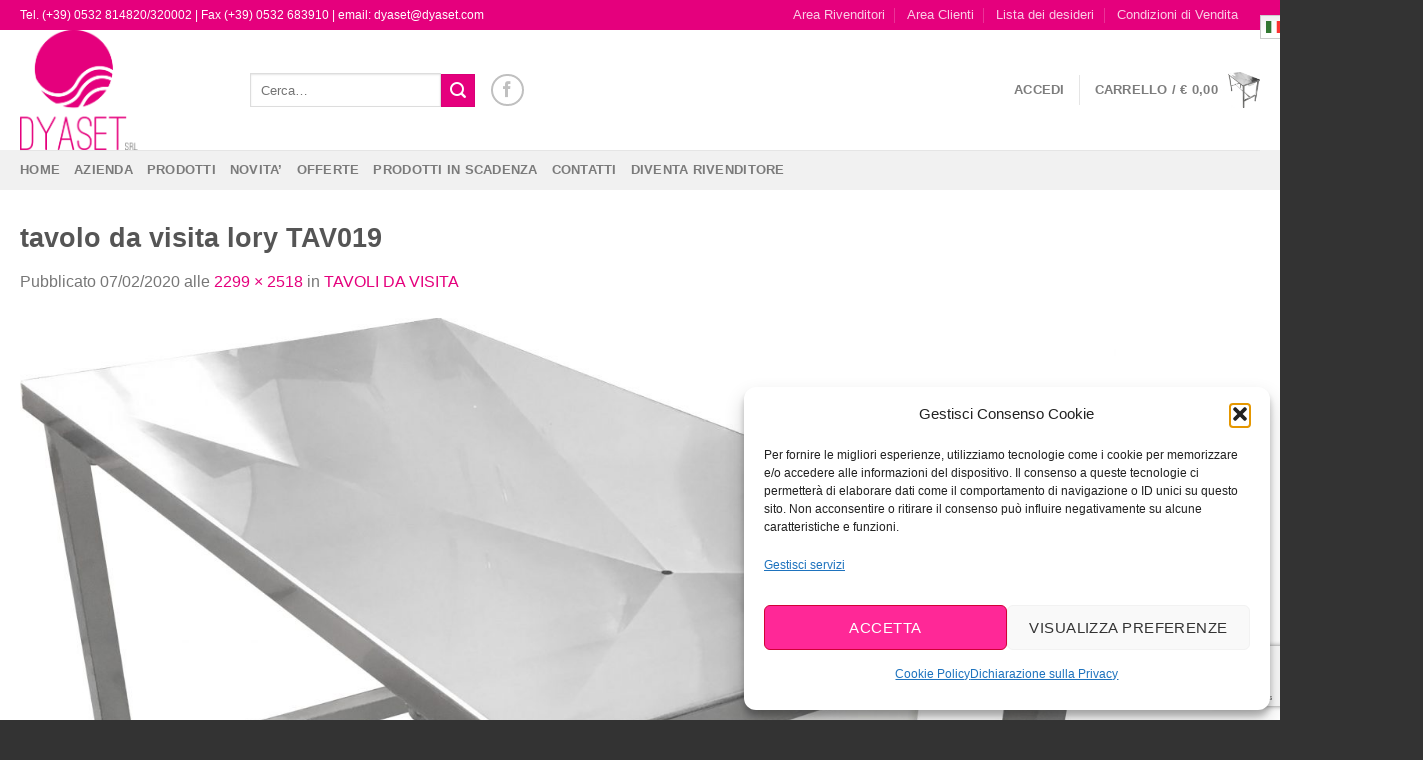

--- FILE ---
content_type: text/html; charset=UTF-8
request_url: https://www.dyaset.com/?attachment_id=7107
body_size: 21171
content:
<!DOCTYPE html>
<html lang="it-IT" class="loading-site no-js bg-fill">
<head>
	<meta charset="UTF-8" />
	<link rel="profile" href="https://gmpg.org/xfn/11" />
	<link rel="pingback" href="" />

	
<!-- [BEGIN] Metadata added via All-Meta-Tags plugin by Space X-Chimp ( https://www.spacexchimp.com ) -->
<meta name="google-site-verification" content="Svx3x4VcJBqWrYUkbWj5mwOp7_uP6pbxV7aC84UTRfE" />
<!-- [END] Metadata added via All-Meta-Tags plugin by Space X-Chimp ( https://www.spacexchimp.com ) -->

<script>(function(html){html.className = html.className.replace(/\bno-js\b/,'js')})(document.documentElement);</script>
<meta name='robots' content='index, follow, max-image-preview:large, max-snippet:-1, max-video-preview:-1' />
<meta name="viewport" content="width=device-width, initial-scale=1" />
	<!-- This site is optimized with the Yoast SEO plugin v26.7 - https://yoast.com/wordpress/plugins/seo/ -->
	<title>tavolo da visita lory TAV019 - Prodotti Veterinari - Dyaset</title>
	<link rel="canonical" href="https://www.dyaset.com/" />
	<meta property="og:locale" content="it_IT" />
	<meta property="og:type" content="article" />
	<meta property="og:title" content="tavolo da visita lory TAV019 - Prodotti Veterinari - Dyaset" />
	<meta property="og:url" content="https://www.dyaset.com/" />
	<meta property="og:site_name" content="Prodotti Veterinari - Dyaset" />
	<meta property="article:publisher" content="https://www.facebook.com/dyasetsrl/" />
	<meta property="og:image" content="https://www.dyaset.com" />
	<meta property="og:image:width" content="2299" />
	<meta property="og:image:height" content="2518" />
	<meta property="og:image:type" content="image/jpeg" />
	<meta name="twitter:card" content="summary_large_image" />
	<script type="application/ld+json" class="yoast-schema-graph">{"@context":"https://schema.org","@graph":[{"@type":"WebPage","@id":"https://www.dyaset.com/","url":"https://www.dyaset.com/","name":"tavolo da visita lory TAV019 - Prodotti Veterinari - Dyaset","isPartOf":{"@id":"https://www.dyaset.com/#website"},"primaryImageOfPage":{"@id":"https://www.dyaset.com/#primaryimage"},"image":{"@id":"https://www.dyaset.com/#primaryimage"},"thumbnailUrl":"https://www.dyaset.com/wp-content/uploads/2016/06/tavolo-da-visita-lory-TAV019.jpg","datePublished":"2020-02-07T11:31:06+00:00","breadcrumb":{"@id":"https://www.dyaset.com/#breadcrumb"},"inLanguage":"it-IT","potentialAction":[{"@type":"ReadAction","target":["https://www.dyaset.com/"]}]},{"@type":"ImageObject","inLanguage":"it-IT","@id":"https://www.dyaset.com/#primaryimage","url":"https://www.dyaset.com/wp-content/uploads/2016/06/tavolo-da-visita-lory-TAV019.jpg","contentUrl":"https://www.dyaset.com/wp-content/uploads/2016/06/tavolo-da-visita-lory-TAV019.jpg","width":2299,"height":2518},{"@type":"BreadcrumbList","@id":"https://www.dyaset.com/#breadcrumb","itemListElement":[{"@type":"ListItem","position":1,"name":"Home","item":"https://www.dyaset.com/"},{"@type":"ListItem","position":2,"name":"TAVOLI DA VISITA","item":"https://www.dyaset.com/prodotto/tavolo-da-visita/"},{"@type":"ListItem","position":3,"name":"tavolo da visita lory TAV019"}]},{"@type":"WebSite","@id":"https://www.dyaset.com/#website","url":"https://www.dyaset.com/","name":"Prodotti Veterinari - Dyaset","description":"DYASET","publisher":{"@id":"https://www.dyaset.com/#organization"},"potentialAction":[{"@type":"SearchAction","target":{"@type":"EntryPoint","urlTemplate":"https://www.dyaset.com/?s={search_term_string}"},"query-input":{"@type":"PropertyValueSpecification","valueRequired":true,"valueName":"search_term_string"}}],"inLanguage":"it-IT"},{"@type":"Organization","@id":"https://www.dyaset.com/#organization","name":"Prodotti Veterinari - Dyaset","url":"https://www.dyaset.com/","logo":{"@type":"ImageObject","inLanguage":"it-IT","@id":"https://www.dyaset.com/#/schema/logo/image/","url":"https://www.dyaset.com/wp-content/uploads/2016/05/logo-Dyaset_colore.png","contentUrl":"https://www.dyaset.com/wp-content/uploads/2016/05/logo-Dyaset_colore.png","width":1280,"height":1305,"caption":"Prodotti Veterinari - Dyaset"},"image":{"@id":"https://www.dyaset.com/#/schema/logo/image/"},"sameAs":["https://www.facebook.com/dyasetsrl/"]}]}</script>
	<!-- / Yoast SEO plugin. -->


<script type='application/javascript'  id='pys-version-script'>console.log('PixelYourSite Free version 11.1.5.2');</script>
<link rel='dns-prefetch' href='//www.googletagmanager.com' />
<link href='https://fonts.gstatic.com' crossorigin rel='preconnect' />
<link rel='prefetch' href='https://www.dyaset.com/wp-content/themes/flatsome/assets/js/flatsome.js?ver=51d1c732cb1803d92751' />
<link rel='prefetch' href='https://www.dyaset.com/wp-content/themes/flatsome/assets/js/chunk.slider.js?ver=3.19.3' />
<link rel='prefetch' href='https://www.dyaset.com/wp-content/themes/flatsome/assets/js/chunk.popups.js?ver=3.19.3' />
<link rel='prefetch' href='https://www.dyaset.com/wp-content/themes/flatsome/assets/js/chunk.tooltips.js?ver=3.19.3' />
<link rel='prefetch' href='https://www.dyaset.com/wp-content/themes/flatsome/assets/js/woocommerce.js?ver=60a299668ea84c875077' />
<link rel="alternate" type="application/rss+xml" title="Prodotti Veterinari - Dyaset &raquo; Feed" href="https://www.dyaset.com/feed/" />
<link rel="alternate" title="oEmbed (JSON)" type="application/json+oembed" href="https://www.dyaset.com/wp-json/oembed/1.0/embed?url=https%3A%2F%2Fwww.dyaset.com%2F%3Fattachment_id%3D7107%23main" />
<link rel="alternate" title="oEmbed (XML)" type="text/xml+oembed" href="https://www.dyaset.com/wp-json/oembed/1.0/embed?url=https%3A%2F%2Fwww.dyaset.com%2F%3Fattachment_id%3D7107%23main&#038;format=xml" />
<style id='wp-img-auto-sizes-contain-inline-css' type='text/css'>
img:is([sizes=auto i],[sizes^="auto," i]){contain-intrinsic-size:3000px 1500px}
/*# sourceURL=wp-img-auto-sizes-contain-inline-css */
</style>
<style id='wp-emoji-styles-inline-css' type='text/css'>

	img.wp-smiley, img.emoji {
		display: inline !important;
		border: none !important;
		box-shadow: none !important;
		height: 1em !important;
		width: 1em !important;
		margin: 0 0.07em !important;
		vertical-align: -0.1em !important;
		background: none !important;
		padding: 0 !important;
	}
/*# sourceURL=wp-emoji-styles-inline-css */
</style>
<style id='woocommerce-inline-inline-css' type='text/css'>
.woocommerce form .form-row .required { visibility: visible; }
/*# sourceURL=woocommerce-inline-inline-css */
</style>
<link rel='stylesheet' id='cmplz-general-css' href='https://www.dyaset.com/wp-content/plugins/complianz-gdpr-premium/assets/css/cookieblocker.min.css?ver=1766466628' type='text/css' media='all' />
<link rel='stylesheet' id='yith_wcas_frontend-css' href='https://www.dyaset.com/wp-content/plugins/yith-woocommerce-ajax-search-premium/assets/css/yith_wcas_ajax_search.css?ver=3bc360ef25e71bad6e28043ac017496a' type='text/css' media='all' />
<style id='yith_wcas_frontend-inline-css' type='text/css'>

                .autocomplete-suggestion{
                    padding-right: 20px;
                }
                .woocommerce .autocomplete-suggestion  span.yith_wcas_result_on_sale,
                .autocomplete-suggestion  span.yith_wcas_result_on_sale{
                        background: #7eb742;
                        color: #ffffff
                }
                .woocommerce .autocomplete-suggestion  span.yith_wcas_result_outofstock,
                .autocomplete-suggestion  span.yith_wcas_result_outofstock{
                        background: #7a7a7a;
                        color: #ffffff
                }
                .woocommerce .autocomplete-suggestion  span.yith_wcas_result_featured,
                .autocomplete-suggestion  span.yith_wcas_result_featured{
                        background: #c0392b;
                        color: #ffffff
                }
                .autocomplete-suggestion img{
                    width: 50px;
                }
                .autocomplete-suggestion .yith_wcas_result_content .title{
                    color: #004b91;
                }
                
/*# sourceURL=yith_wcas_frontend-inline-css */
</style>
<link rel='stylesheet' id='yith_wcbm_badge_style-css' href='https://www.dyaset.com/wp-content/plugins/yith-woocommerce-badge-management-premium/assets/css/frontend.css?ver=3.22.1' type='text/css' media='all' />
<style id='yith_wcbm_badge_style-inline-css' type='text/css'>
.yith-wcbm-badge.yith-wcbm-badge-text.yith-wcbm-badge-10575 {
				top: 0px; right: 0px; bottom: auto; left: auto;
				opacity: 100%;
				
				margin: 0px 0px 0px 0px;
				padding: 0px 1px 2px 3px;
				background-color:#2470FF; border-radius: 0px 0px 0px 0px; width:120px; height:35px;
			}
/*# sourceURL=yith_wcbm_badge_style-inline-css */
</style>
<link rel='stylesheet' id='yith-gfont-open-sans-css' href='https://www.dyaset.com/wp-content/plugins/yith-woocommerce-badge-management-premium/assets/fonts/open-sans/style.css?ver=3.22.1' type='text/css' media='all' />
<link rel='stylesheet' id='flatsome-ninjaforms-css' href='https://www.dyaset.com/wp-content/themes/flatsome/inc/integrations/ninjaforms/ninjaforms.css?ver=3.19.3' type='text/css' media='all' />
<link rel='stylesheet' id='ywdpd_owl-css' href='https://www.dyaset.com/wp-content/plugins/yith-woocommerce-dynamic-pricing-and-discounts-premium/assets/css/owl/owl.carousel.min.css?ver=4.26.0' type='text/css' media='all' />
<link rel='stylesheet' id='yith_ywdpd_frontend-css' href='https://www.dyaset.com/wp-content/plugins/yith-woocommerce-dynamic-pricing-and-discounts-premium/assets/css/frontend.css?ver=4.26.0' type='text/css' media='all' />
<link rel='stylesheet' id='flatsome-main-css' href='https://www.dyaset.com/wp-content/themes/flatsome/assets/css/flatsome.css?ver=3.19.3' type='text/css' media='all' />
<style id='flatsome-main-inline-css' type='text/css'>
@font-face {
				font-family: "fl-icons";
				font-display: block;
				src: url(https://www.dyaset.com/wp-content/themes/flatsome/assets/css/icons/fl-icons.eot?v=3.19.3);
				src:
					url(https://www.dyaset.com/wp-content/themes/flatsome/assets/css/icons/fl-icons.eot#iefix?v=3.19.3) format("embedded-opentype"),
					url(https://www.dyaset.com/wp-content/themes/flatsome/assets/css/icons/fl-icons.woff2?v=3.19.3) format("woff2"),
					url(https://www.dyaset.com/wp-content/themes/flatsome/assets/css/icons/fl-icons.ttf?v=3.19.3) format("truetype"),
					url(https://www.dyaset.com/wp-content/themes/flatsome/assets/css/icons/fl-icons.woff?v=3.19.3) format("woff"),
					url(https://www.dyaset.com/wp-content/themes/flatsome/assets/css/icons/fl-icons.svg?v=3.19.3#fl-icons) format("svg");
			}
/*# sourceURL=flatsome-main-inline-css */
</style>
<link rel='stylesheet' id='flatsome-shop-css' href='https://www.dyaset.com/wp-content/themes/flatsome/assets/css/flatsome-shop.css?ver=3.19.3' type='text/css' media='all' />
<link rel='stylesheet' id='flatsome-style-css' href='https://www.dyaset.com/wp-content/themes/flatsome-child/style.css?ver=3.0' type='text/css' media='all' />
<script type="text/template" id="tmpl-variation-template">
	<div class="woocommerce-variation-description">{{{ data.variation.variation_description }}}</div>
	<div class="woocommerce-variation-price">{{{ data.variation.price_html }}}</div>
	<div class="woocommerce-variation-availability">{{{ data.variation.availability_html }}}</div>
</script>
<script type="text/template" id="tmpl-unavailable-variation-template">
	<p role="alert">Questo prodotto non è disponibile. Scegli un&#039;altra combinazione.</p>
</script>
<script type="text/javascript" id="jquery-core-js-extra">
/* <![CDATA[ */
var pysFacebookRest = {"restApiUrl":"https://www.dyaset.com/wp-json/pys-facebook/v1/event","debug":""};
//# sourceURL=jquery-core-js-extra
/* ]]> */
</script>
<script type="text/javascript" src="https://www.dyaset.com/wp-includes/js/jquery/jquery.min.js?ver=3.7.1" id="jquery-core-js"></script>
<script type="text/javascript" src="https://www.dyaset.com/wp-includes/js/jquery/jquery-migrate.min.js?ver=3.4.1" id="jquery-migrate-js"></script>
<script type="text/javascript" src="https://www.dyaset.com/wp-content/plugins/woocommerce/assets/js/jquery-blockui/jquery.blockUI.min.js?ver=2.7.0-wc.10.4.3" id="wc-jquery-blockui-js" data-wp-strategy="defer"></script>
<script type="text/javascript" id="wc-add-to-cart-js-extra">
/* <![CDATA[ */
var wc_add_to_cart_params = {"ajax_url":"/wp-admin/admin-ajax.php","wc_ajax_url":"/?wc-ajax=%%endpoint%%","i18n_view_cart":"Visualizza carrello","cart_url":"https://www.dyaset.com/carrello/","is_cart":"","cart_redirect_after_add":"no"};
//# sourceURL=wc-add-to-cart-js-extra
/* ]]> */
</script>
<script type="text/javascript" src="https://www.dyaset.com/wp-content/plugins/woocommerce/assets/js/frontend/add-to-cart.min.js?ver=10.4.3" id="wc-add-to-cart-js" defer="defer" data-wp-strategy="defer"></script>
<script type="text/javascript" src="https://www.dyaset.com/wp-content/plugins/woocommerce/assets/js/js-cookie/js.cookie.min.js?ver=2.1.4-wc.10.4.3" id="wc-js-cookie-js" data-wp-strategy="defer"></script>
<script type="text/javascript" src="https://www.dyaset.com/wp-content/plugins/pixelyoursite/dist/scripts/jquery.bind-first-0.2.3.min.js?ver=0.2.3" id="jquery-bind-first-js"></script>
<script type="text/javascript" src="https://www.dyaset.com/wp-content/plugins/pixelyoursite/dist/scripts/js.cookie-2.1.3.min.js?ver=2.1.3" id="js-cookie-pys-js"></script>
<script type="text/javascript" src="https://www.dyaset.com/wp-content/plugins/pixelyoursite/dist/scripts/tld.min.js?ver=2.3.1" id="js-tld-js"></script>
<script type="text/javascript" id="pys-js-extra">
/* <![CDATA[ */
var pysOptions = {"staticEvents":{"facebook":{"init_event":[{"delay":0,"type":"static","ajaxFire":false,"name":"PageView","pixelIds":["317634813666268"],"eventID":"b6c51903-f578-48a5-91ac-c0f8c7eef6e4","params":{"page_title":"tavolo da visita lory TAV019","post_type":"attachment","post_id":7107,"plugin":"PixelYourSite","user_role":"guest","event_url":"www.dyaset.com/"},"e_id":"init_event","ids":[],"hasTimeWindow":false,"timeWindow":0,"woo_order":"","edd_order":""}]}},"dynamicEvents":{"automatic_event_form":{"facebook":{"delay":0,"type":"dyn","name":"Form","pixelIds":["317634813666268"],"eventID":"9450c6be-f79f-4c62-85b3-d53b6c362c0f","params":{"page_title":"tavolo da visita lory TAV019","post_type":"attachment","post_id":7107,"plugin":"PixelYourSite","user_role":"guest","event_url":"www.dyaset.com/"},"e_id":"automatic_event_form","ids":[],"hasTimeWindow":false,"timeWindow":0,"woo_order":"","edd_order":""}},"automatic_event_download":{"facebook":{"delay":0,"type":"dyn","name":"Download","extensions":["","doc","exe","js","pdf","ppt","tgz","zip","xls"],"pixelIds":["317634813666268"],"eventID":"0514a2f1-974f-467d-b216-a79b86e93b9e","params":{"page_title":"tavolo da visita lory TAV019","post_type":"attachment","post_id":7107,"plugin":"PixelYourSite","user_role":"guest","event_url":"www.dyaset.com/"},"e_id":"automatic_event_download","ids":[],"hasTimeWindow":false,"timeWindow":0,"woo_order":"","edd_order":""}},"automatic_event_comment":{"facebook":{"delay":0,"type":"dyn","name":"Comment","pixelIds":["317634813666268"],"eventID":"ae3f498e-e8a1-46d3-9943-b9b533cef7e4","params":{"page_title":"tavolo da visita lory TAV019","post_type":"attachment","post_id":7107,"plugin":"PixelYourSite","user_role":"guest","event_url":"www.dyaset.com/"},"e_id":"automatic_event_comment","ids":[],"hasTimeWindow":false,"timeWindow":0,"woo_order":"","edd_order":""}}},"triggerEvents":[],"triggerEventTypes":[],"facebook":{"pixelIds":["317634813666268"],"advancedMatching":{"external_id":"facddcafbcbebebfeecc"},"advancedMatchingEnabled":true,"removeMetadata":false,"wooVariableAsSimple":false,"serverApiEnabled":true,"wooCRSendFromServer":false,"send_external_id":true,"enabled_medical":false,"do_not_track_medical_param":["event_url","post_title","page_title","landing_page","content_name","categories","category_name","tags"],"meta_ldu":false},"debug":"","siteUrl":"https://www.dyaset.com","ajaxUrl":"https://www.dyaset.com/wp-admin/admin-ajax.php","ajax_event":"caca54f873","enable_remove_download_url_param":"1","cookie_duration":"7","last_visit_duration":"60","enable_success_send_form":"","ajaxForServerEvent":"1","ajaxForServerStaticEvent":"1","useSendBeacon":"1","send_external_id":"1","external_id_expire":"180","track_cookie_for_subdomains":"1","google_consent_mode":"1","gdpr":{"ajax_enabled":false,"all_disabled_by_api":false,"facebook_disabled_by_api":false,"analytics_disabled_by_api":false,"google_ads_disabled_by_api":false,"pinterest_disabled_by_api":false,"bing_disabled_by_api":false,"reddit_disabled_by_api":false,"externalID_disabled_by_api":false,"facebook_prior_consent_enabled":true,"analytics_prior_consent_enabled":true,"google_ads_prior_consent_enabled":null,"pinterest_prior_consent_enabled":true,"bing_prior_consent_enabled":true,"cookiebot_integration_enabled":false,"cookiebot_facebook_consent_category":"marketing","cookiebot_analytics_consent_category":"statistics","cookiebot_tiktok_consent_category":"marketing","cookiebot_google_ads_consent_category":"marketing","cookiebot_pinterest_consent_category":"marketing","cookiebot_bing_consent_category":"marketing","consent_magic_integration_enabled":false,"real_cookie_banner_integration_enabled":false,"cookie_notice_integration_enabled":false,"cookie_law_info_integration_enabled":false,"analytics_storage":{"enabled":true,"value":"granted","filter":false},"ad_storage":{"enabled":true,"value":"granted","filter":false},"ad_user_data":{"enabled":true,"value":"granted","filter":false},"ad_personalization":{"enabled":true,"value":"granted","filter":false}},"cookie":{"disabled_all_cookie":false,"disabled_start_session_cookie":false,"disabled_advanced_form_data_cookie":false,"disabled_landing_page_cookie":false,"disabled_first_visit_cookie":false,"disabled_trafficsource_cookie":false,"disabled_utmTerms_cookie":false,"disabled_utmId_cookie":false},"tracking_analytics":{"TrafficSource":"direct","TrafficLanding":"undefined","TrafficUtms":[],"TrafficUtmsId":[]},"GATags":{"ga_datalayer_type":"default","ga_datalayer_name":"dataLayerPYS"},"woo":{"enabled":true,"enabled_save_data_to_orders":true,"addToCartOnButtonEnabled":true,"addToCartOnButtonValueEnabled":true,"addToCartOnButtonValueOption":"price","singleProductId":null,"removeFromCartSelector":"form.woocommerce-cart-form .remove","addToCartCatchMethod":"add_cart_hook","is_order_received_page":false,"containOrderId":false},"edd":{"enabled":false},"cache_bypass":"1768817836"};
//# sourceURL=pys-js-extra
/* ]]> */
</script>
<script type="text/javascript" src="https://www.dyaset.com/wp-content/plugins/pixelyoursite/dist/scripts/public.js?ver=11.1.5.2" id="pys-js"></script>
<script type="text/javascript" src="https://www.dyaset.com/wp-includes/js/underscore.min.js?ver=1.13.7" id="underscore-js"></script>
<script type="text/javascript" id="wp-util-js-extra">
/* <![CDATA[ */
var _wpUtilSettings = {"ajax":{"url":"/wp-admin/admin-ajax.php"}};
//# sourceURL=wp-util-js-extra
/* ]]> */
</script>
<script type="text/javascript" src="https://www.dyaset.com/wp-includes/js/wp-util.min.js?ver=3bc360ef25e71bad6e28043ac017496a" id="wp-util-js"></script>
<script type="text/javascript" id="wc-add-to-cart-variation-js-extra">
/* <![CDATA[ */
var wc_add_to_cart_variation_params = {"wc_ajax_url":"/?wc-ajax=%%endpoint%%","i18n_no_matching_variations_text":"Nessun prodotto corrisponde alla tua scelta. Prova con un'altra combinazione.","i18n_make_a_selection_text":"Seleziona le opzioni del prodotto prima di aggiungerlo al carrello.","i18n_unavailable_text":"Questo prodotto non \u00e8 disponibile. Scegli un'altra combinazione.","i18n_reset_alert_text":"La tua selezione \u00e8 stata azzerata. Seleziona le opzioni del prodotto prima di aggiungerlo al carrello."};
//# sourceURL=wc-add-to-cart-variation-js-extra
/* ]]> */
</script>
<script type="text/javascript" src="https://www.dyaset.com/wp-content/plugins/woocommerce/assets/js/frontend/add-to-cart-variation.min.js?ver=10.4.3" id="wc-add-to-cart-variation-js" defer="defer" data-wp-strategy="defer"></script>

<!-- Snippet del tag Google (gtag.js) aggiunto da Site Kit -->
<!-- Snippet Google Analytics aggiunto da Site Kit -->
<script type="text/javascript" src="https://www.googletagmanager.com/gtag/js?id=G-V3N2S4BTSQ" id="google_gtagjs-js" async></script>
<script type="text/javascript" id="google_gtagjs-js-after">
/* <![CDATA[ */
window.dataLayer = window.dataLayer || [];function gtag(){dataLayer.push(arguments);}
gtag("set","linker",{"domains":["www.dyaset.com"]});
gtag("js", new Date());
gtag("set", "developer_id.dZTNiMT", true);
gtag("config", "G-V3N2S4BTSQ");
//# sourceURL=google_gtagjs-js-after
/* ]]> */
</script>
<link rel="https://api.w.org/" href="https://www.dyaset.com/wp-json/" /><link rel="alternate" title="JSON" type="application/json" href="https://www.dyaset.com/wp-json/wp/v2/media/7107" /><meta name="generator" content="Site Kit by Google 1.170.0" /><meta name="facebook-domain-verification" content="blahxr2pt42t9wj72chptuwjv13hc7" />			<style>.cmplz-hidden {
					display: none !important;
				}</style>	<noscript><style>.woocommerce-product-gallery{ opacity: 1 !important; }</style></noscript>
	<link rel="icon" href="https://www.dyaset.com/wp-content/uploads/2016/06/cropped-logo-Dyaset_colore-80x80.png" sizes="32x32" />
<link rel="icon" href="https://www.dyaset.com/wp-content/uploads/2016/06/cropped-logo-Dyaset_colore-510x512.png" sizes="192x192" />
<link rel="apple-touch-icon" href="https://www.dyaset.com/wp-content/uploads/2016/06/cropped-logo-Dyaset_colore-510x512.png" />
<meta name="msapplication-TileImage" content="https://www.dyaset.com/wp-content/uploads/2016/06/cropped-logo-Dyaset_colore-510x512.png" />
<style id="custom-css" type="text/css">:root {--primary-color: #e5007d;--fs-color-primary: #e5007d;--fs-color-secondary: #e5007d;--fs-color-success: #7a9c59;--fs-color-alert: #b20000;--fs-experimental-link-color: #e5007d;--fs-experimental-link-color-hover: #111;}.tooltipster-base {--tooltip-color: #fff;--tooltip-bg-color: #000;}.off-canvas-right .mfp-content, .off-canvas-left .mfp-content {--drawer-width: 300px;}.off-canvas .mfp-content.off-canvas-cart {--drawer-width: 360px;}.container-width, .full-width .ubermenu-nav, .container, .row{max-width: 1270px}.row.row-collapse{max-width: 1240px}.row.row-small{max-width: 1262.5px}.row.row-large{max-width: 1300px}.sticky-add-to-cart--active, #wrapper,#main,#main.dark{background-color: #FFF}.header-main{height: 120px}#logo img{max-height: 120px}#logo{width:200px;}.header-top{min-height: 30px}.transparent .header-main{height: 90px}.transparent #logo img{max-height: 90px}.has-transparent + .page-title:first-of-type,.has-transparent + #main > .page-title,.has-transparent + #main > div > .page-title,.has-transparent + #main .page-header-wrapper:first-of-type .page-title{padding-top: 170px;}.header.show-on-scroll,.stuck .header-main{height:70px!important}.stuck #logo img{max-height: 70px!important}.header-bg-color {background-color: #ffff}.header-bottom {background-color: #f1f1f1}@media (max-width: 549px) {.header-main{height: 70px}#logo img{max-height: 70px}}.header-top{background-color:#e5007d!important;}.current .breadcrumb-step, [data-icon-label]:after, .button#place_order,.button.checkout,.checkout-button,.single_add_to_cart_button.button, .sticky-add-to-cart-select-options-button{background-color: #e5007d!important }.badge-inner.on-sale{background-color: #e5007d}.badge-inner.new-bubble{background-color: #7a9c59}@media screen and (min-width: 550px){.products .box-vertical .box-image{min-width: 500px!important;width: 500px!important;}}.footer-1{background-color: #fff}.footer-2{background-color: #777}.absolute-footer, html{background-color: #333}.nav-vertical-fly-out > li + li {border-top-width: 1px; border-top-style: solid;}/* Custom CSS */div {}.screen-reader-text{display:none;visibility:hidden;}.post_comments{display:none;visibility:hidden;}.woocommerce-result-count {display: none;}span.tagged_as { visibility: hidden; display: none; }.label-new.menu-item > a:after{content:"Nuovo";}.label-hot.menu-item > a:after{content:"Popolare";}.label-sale.menu-item > a:after{content:"Offerta";}.label-popular.menu-item > a:after{content:"Popolare";}</style><style id="kirki-inline-styles"></style><link rel='stylesheet' id='wc-blocks-style-css' href='https://www.dyaset.com/wp-content/plugins/woocommerce/assets/client/blocks/wc-blocks.css?ver=wc-10.4.3' type='text/css' media='all' />
</head>

<body data-rsssl=1 class="attachment wp-singular attachment-template-default single single-attachment postid-7107 attachmentid-7107 attachment-jpeg wp-theme-flatsome wp-child-theme-flatsome-child theme-flatsome woocommerce-no-js ywcas-flatsome-child yith-wcbm-theme-flatsome full-width bg-fill lightbox nav-dropdown-has-arrow nav-dropdown-has-shadow nav-dropdown-has-border">


<a class="skip-link screen-reader-text" href="#main">Salta ai contenuti</a>

<div id="wrapper">

	
	<header id="header" class="header has-sticky sticky-jump">
		<div class="header-wrapper">
			<div id="top-bar" class="header-top hide-for-sticky nav-dark hide-for-medium">
    <div class="flex-row container">
      <div class="flex-col hide-for-medium flex-left">
          <ul class="nav nav-left medium-nav-center nav-small  nav-divided">
              <li class="html custom html_topbar_left">Tel. (+39) 0532 814820/320002 | Fax (+39) 0532 683910 | email: dyaset@dyaset.com</li>          </ul>
      </div>

      <div class="flex-col hide-for-medium flex-center">
          <ul class="nav nav-center nav-small  nav-divided">
                        </ul>
      </div>

      <div class="flex-col hide-for-medium flex-right">
         <ul class="nav top-bar-nav nav-right nav-small  nav-divided">
              <li id="menu-item-11183" class="menu-item menu-item-type-post_type menu-item-object-page menu-item-11183 menu-item-design-default"><a href="https://www.dyaset.com/area-rivenditori/" class="nav-top-link">Area Rivenditori</a></li>
<li id="menu-item-2528" class="menu-item menu-item-type-post_type menu-item-object-page menu-item-2528 menu-item-design-default"><a href="https://www.dyaset.com/mio-account/" class="nav-top-link">Area Clienti</a></li>
<li id="menu-item-2527" class="menu-item menu-item-type-post_type menu-item-object-page menu-item-2527 menu-item-design-default"><a href="https://www.dyaset.com/wishlist/" class="nav-top-link">Lista dei desideri</a></li>
<li id="menu-item-2526" class="menu-item menu-item-type-post_type menu-item-object-page menu-item-2526 menu-item-design-default"><a href="https://www.dyaset.com/condizioni-di-vendita/" class="nav-top-link">Condizioni di Vendita</a></li>
<li style="position:relative;" class="menu-item menu-item-gtranslate"><div style="position:absolute;white-space:nowrap;" id="gtranslate_menu_wrapper_36324"></div></li>          </ul>
      </div>

      
    </div>
</div>
<div id="masthead" class="header-main ">
      <div class="header-inner flex-row container logo-left medium-logo-center" role="navigation">

          <!-- Logo -->
          <div id="logo" class="flex-col logo">
            
<!-- Header logo -->
<a href="https://www.dyaset.com/" title="Prodotti Veterinari &#8211; Dyaset - DYASET" rel="home">
		<img width="940" height="1030" src="https://www.dyaset.com/wp-content/uploads/2016/06/tavolo-da-visita-lory-TAV019-940x1030.jpg" class="header-logo-sticky" alt="Prodotti Veterinari &#8211; Dyaset"/><img width="1010" height="1030" src="https://www.dyaset.com/wp-content/uploads/2016/05/logo-Dyaset_colore-1010x1030.png" class="header_logo header-logo" alt="Prodotti Veterinari &#8211; Dyaset"/><img  width="940" height="1030" src="https://www.dyaset.com/wp-content/uploads/2016/06/tavolo-da-visita-lory-TAV019-940x1030.jpg" class="header-logo-dark" alt="Prodotti Veterinari &#8211; Dyaset"/></a>
          </div>

          <!-- Mobile Left Elements -->
          <div class="flex-col show-for-medium flex-left">
            <ul class="mobile-nav nav nav-left ">
              <li class="nav-icon has-icon">
  		<a href="#" data-open="#main-menu" data-pos="left" data-bg="main-menu-overlay" data-color="" class="is-small" aria-label="Menu" aria-controls="main-menu" aria-expanded="false">

		  <i class="icon-menu" ></i>
		  		</a>
	</li>
            </ul>
          </div>

          <!-- Left Elements -->
          <div class="flex-col hide-for-medium flex-left
            flex-grow">
            <ul class="header-nav header-nav-main nav nav-left  nav-size-80% nav-uppercase" >
              <li class="header-search-form search-form html relative has-icon">
	<div class="header-search-form-wrapper">
		<div class="searchform-wrapper ux-search-box relative is-normal"><form role="search" method="get" class="searchform" action="https://www.dyaset.com/">
	<div class="flex-row relative">
						<div class="flex-col flex-grow">
			<label class="screen-reader-text" for="woocommerce-product-search-field-0">Cerca:</label>
			<input type="search" id="woocommerce-product-search-field-0" class="search-field mb-0" placeholder="Cerca&hellip;" value="" name="s" />
			<input type="hidden" name="post_type" value="product" />
					</div>
		<div class="flex-col">
			<button type="submit" value="Cerca" class="ux-search-submit submit-button secondary button  icon mb-0" aria-label="Invia">
				<i class="icon-search" ></i>			</button>
		</div>
	</div>
	<div class="live-search-results text-left z-top"></div>
</form>
</div>	</div>
</li>
<li class="html custom html_nav_position_text_top"><div class="social-icons follow-icons" ><a href="https://www.facebook.com/dyasetsrl/" target="_blank" data-label="Facebook" class="icon button circle is-outline facebook tooltip" title="Seguici su Facebook" aria-label="Seguici su Facebook" rel="noopener nofollow" ><i class="icon-facebook" ></i></a></div></li>            </ul>
          </div>

          <!-- Right Elements -->
          <div class="flex-col hide-for-medium flex-right">
            <ul class="header-nav header-nav-main nav nav-right  nav-size-80% nav-uppercase">
              
<li class="account-item has-icon" >

	<a href="https://www.dyaset.com/mio-account/" class="nav-top-link nav-top-not-logged-in is-small" title="Accedi" data-open="#login-form-popup" >
					<span>
			Accedi			</span>
				</a>




</li>
<li class="header-divider"></li><li class="cart-item has-icon has-dropdown">

<a href="https://www.dyaset.com/carrello/" class="header-cart-link is-small" title="Carrello" >

<span class="header-cart-title">
   Carrello   /      <span class="cart-price"><span class="woocommerce-Price-amount amount"><bdi><span class="woocommerce-Price-currencySymbol">&euro;</span>&nbsp;0,00</bdi></span></span>
  </span>

  <span class="image-icon header-cart-icon" data-icon-label="0">
	<img class="cart-img-icon" alt="Carrello" src="https://www.dyaset.com/wp-content/uploads/2016/06/tavolo-da-visita-lory-TAV019-940x1030.jpg" width="940" height="1030"/>
  </span>
</a>

 <ul class="nav-dropdown nav-dropdown-default">
    <li class="html widget_shopping_cart">
      <div class="widget_shopping_cart_content">
        

	<div class="ux-mini-cart-empty flex flex-row-col text-center pt pb">
				<div class="ux-mini-cart-empty-icon">
			<svg xmlns="http://www.w3.org/2000/svg" viewBox="0 0 17 19" style="opacity:.1;height:80px;">
				<path d="M8.5 0C6.7 0 5.3 1.2 5.3 2.7v2H2.1c-.3 0-.6.3-.7.7L0 18.2c0 .4.2.8.6.8h15.7c.4 0 .7-.3.7-.7v-.1L15.6 5.4c0-.3-.3-.6-.7-.6h-3.2v-2c0-1.6-1.4-2.8-3.2-2.8zM6.7 2.7c0-.8.8-1.4 1.8-1.4s1.8.6 1.8 1.4v2H6.7v-2zm7.5 3.4 1.3 11.5h-14L2.8 6.1h2.5v1.4c0 .4.3.7.7.7.4 0 .7-.3.7-.7V6.1h3.5v1.4c0 .4.3.7.7.7s.7-.3.7-.7V6.1h2.6z" fill-rule="evenodd" clip-rule="evenodd" fill="currentColor"></path>
			</svg>
		</div>
				<p class="woocommerce-mini-cart__empty-message empty">Nessun prodotto nel carrello.</p>
					<p class="return-to-shop">
				<a class="button primary wc-backward" href="https://www.dyaset.com/negozio/">
					Ritorna al negozio				</a>
			</p>
				</div>


      </div>
    </li>
     </ul>

</li>
            </ul>
          </div>

          <!-- Mobile Right Elements -->
          <div class="flex-col show-for-medium flex-right">
            <ul class="mobile-nav nav nav-right ">
              <li class="cart-item has-icon">


		<a href="https://www.dyaset.com/carrello/" class="header-cart-link is-small off-canvas-toggle nav-top-link" title="Carrello" data-open="#cart-popup" data-class="off-canvas-cart" data-pos="right" >

  <span class="image-icon header-cart-icon" data-icon-label="0">
	<img class="cart-img-icon" alt="Carrello" src="https://www.dyaset.com/wp-content/uploads/2016/06/tavolo-da-visita-lory-TAV019-940x1030.jpg" width="940" height="1030"/>
  </span>
</a>


  <!-- Cart Sidebar Popup -->
  <div id="cart-popup" class="mfp-hide">
  <div class="cart-popup-inner inner-padding cart-popup-inner--sticky">
      <div class="cart-popup-title text-center">
          <span class="heading-font uppercase">Carrello</span>
          <div class="is-divider"></div>
      </div>
	  <div class="widget_shopping_cart">
		  <div class="widget_shopping_cart_content">
			  

	<div class="ux-mini-cart-empty flex flex-row-col text-center pt pb">
				<div class="ux-mini-cart-empty-icon">
			<svg xmlns="http://www.w3.org/2000/svg" viewBox="0 0 17 19" style="opacity:.1;height:80px;">
				<path d="M8.5 0C6.7 0 5.3 1.2 5.3 2.7v2H2.1c-.3 0-.6.3-.7.7L0 18.2c0 .4.2.8.6.8h15.7c.4 0 .7-.3.7-.7v-.1L15.6 5.4c0-.3-.3-.6-.7-.6h-3.2v-2c0-1.6-1.4-2.8-3.2-2.8zM6.7 2.7c0-.8.8-1.4 1.8-1.4s1.8.6 1.8 1.4v2H6.7v-2zm7.5 3.4 1.3 11.5h-14L2.8 6.1h2.5v1.4c0 .4.3.7.7.7.4 0 .7-.3.7-.7V6.1h3.5v1.4c0 .4.3.7.7.7s.7-.3.7-.7V6.1h2.6z" fill-rule="evenodd" clip-rule="evenodd" fill="currentColor"></path>
			</svg>
		</div>
				<p class="woocommerce-mini-cart__empty-message empty">Nessun prodotto nel carrello.</p>
					<p class="return-to-shop">
				<a class="button primary wc-backward" href="https://www.dyaset.com/negozio/">
					Ritorna al negozio				</a>
			</p>
				</div>


		  </div>
	  </div>
               </div>
  </div>

</li>
            </ul>
          </div>

      </div>

            <div class="container"><div class="top-divider full-width"></div></div>
      </div>
<div id="wide-nav" class="header-bottom wide-nav hide-for-medium">
    <div class="flex-row container">

                        <div class="flex-col hide-for-medium flex-left">
                <ul class="nav header-nav header-bottom-nav nav-left  nav-uppercase">
                    <li id="menu-item-21" class="menu-item menu-item-type-post_type menu-item-object-page menu-item-home menu-item-21 menu-item-design-default"><a href="https://www.dyaset.com/" class="nav-top-link">Home</a></li>
<li id="menu-item-26" class="menu-item menu-item-type-post_type menu-item-object-page menu-item-26 menu-item-design-default"><a href="https://www.dyaset.com/azienda/" class="nav-top-link">Azienda</a></li>
<li id="menu-item-25" class="menu-item menu-item-type-post_type menu-item-object-page menu-item-25 menu-item-design-default"><a href="https://www.dyaset.com/negozio/" class="nav-top-link">Prodotti</a></li>
<li id="menu-item-2487" class="menu-item menu-item-type-taxonomy menu-item-object-product_cat menu-item-2487 menu-item-design-default"><a href="https://www.dyaset.com/categoria-prodotto/novita/" class="nav-top-link">NOVITA&#8217;</a></li>
<li id="menu-item-2488" class="menu-item menu-item-type-taxonomy menu-item-object-product_cat menu-item-2488 menu-item-design-default"><a href="https://www.dyaset.com/categoria-prodotto/offerte/" class="nav-top-link">OFFERTE</a></li>
<li id="menu-item-2489" class="menu-item menu-item-type-taxonomy menu-item-object-product_cat menu-item-2489 menu-item-design-default"><a href="https://www.dyaset.com/categoria-prodotto/outlet/" class="nav-top-link">PRODOTTI IN SCADENZA</a></li>
<li id="menu-item-36" class="menu-item menu-item-type-post_type menu-item-object-page menu-item-36 menu-item-design-default"><a href="https://www.dyaset.com/contatti/" class="nav-top-link">CONTATTI</a></li>
<li id="menu-item-11182" class="menu-item menu-item-type-post_type menu-item-object-page menu-item-11182 menu-item-design-default"><a href="https://www.dyaset.com/area-rivenditori/" class="nav-top-link">DIVENTA RIVENDITORE</a></li>
                </ul>
            </div>
            
            
                        <div class="flex-col hide-for-medium flex-right flex-grow">
              <ul class="nav header-nav header-bottom-nav nav-right  nav-uppercase">
                                 </ul>
            </div>
            
            
    </div>
</div>

<div class="header-bg-container fill"><div class="header-bg-image fill"></div><div class="header-bg-color fill"></div></div>		</div>
	</header>

	
	<main id="main" class="">

	<div id="primary" class="content-area image-attachment page-wrapper">
		<div id="content" class="site-content" role="main">
			<div class="row">
				<div class="large-12 columns">

				
					<article id="post-7107" class="post-7107 attachment type-attachment status-inherit hentry">
						<header class="entry-header">
							<h1 class="entry-title">tavolo da visita lory TAV019</h1>

							<div class="entry-meta">
								Pubblicato <span class="entry-date"><time class="entry-date" datetime="2020-02-07T12:31:06+01:00">07/02/2020</time></span> alle <a href="https://www.dyaset.com/wp-content/uploads/2016/06/tavolo-da-visita-lory-TAV019.jpg" title="Collegamento all'immagine a dimensione originale">2299 &times; 2518</a> in <a href="https://www.dyaset.com/prodotto/tavolo-da-visita/" title="Ritorna a TAVOLI DA VISITA" rel="gallery">TAVOLI DA VISITA</a>															</div>
						</header>

						<div class="entry-content">

							<div class="entry-attachment">
								<div class="attachment">
									
									<a href="https://www.dyaset.com/?attachment_id=52#main" title="tavolo da visita lory TAV019" rel="attachment"><img width="1096" height="1200" src="https://www.dyaset.com/wp-content/uploads/2016/06/tavolo-da-visita-lory-TAV019.jpg" class="attachment-1200x1200 size-1200x1200" alt="" decoding="async" fetchpriority="high" srcset="https://www.dyaset.com/wp-content/uploads/2016/06/tavolo-da-visita-lory-TAV019.jpg 2299w, https://www.dyaset.com/wp-content/uploads/2016/06/tavolo-da-visita-lory-TAV019-500x548.jpg 500w, https://www.dyaset.com/wp-content/uploads/2016/06/tavolo-da-visita-lory-TAV019-730x800.jpg 730w, https://www.dyaset.com/wp-content/uploads/2016/06/tavolo-da-visita-lory-TAV019-940x1030.jpg 940w, https://www.dyaset.com/wp-content/uploads/2016/06/tavolo-da-visita-lory-TAV019-1402x1536.jpg 1402w, https://www.dyaset.com/wp-content/uploads/2016/06/tavolo-da-visita-lory-TAV019-1870x2048.jpg 1870w" sizes="(max-width: 1096px) 100vw, 1096px" /></a>
								</div>

															</div>

														
						</div>

						<footer class="entry-meta">
															Sia commenti che trackback sono attualmente chiusi.																				</footer>


							<nav role="navigation" id="image-navigation" class="navigation-image">
								<div class="nav-previous"><a href='https://www.dyaset.com/?attachment_id=3655#main'><span class="meta-nav">&larr;</span> Precedente</a></div>
								<div class="nav-next"></div>
							</nav>
					</article>

					
							</div>
			</div>
		</div>
	</div>


</main>

<footer id="footer" class="footer-wrapper">

	
<!-- FOOTER 1 -->

<!-- FOOTER 2 -->
<div class="footer-widgets footer footer-2 dark">
		<div class="row dark large-columns-3 mb-0">
	   		<div id="text-2" class="col pb-0 widget widget_text"><span class="widget-title">Dyaset s.r.l.</span><div class="is-divider small"></div>			<div class="textwidget"><p><img src="https://www.dyaset.com/wp-content/uploads/2016/05/logo-Dyaset_bianco.png" width="200"></p>
</div>
		</div><div id="nav_menu-2" class="col pb-0 widget widget_nav_menu"><span class="widget-title">INFORMAZIONI</span><div class="is-divider small"></div><div class="menu-footer_menu-container"><ul id="menu-footer_menu" class="menu"><li id="menu-item-2482" class="menu-item menu-item-type-post_type menu-item-object-page menu-item-2482"><a href="https://www.dyaset.com/mio-account/">Il mio account</a></li>
<li id="menu-item-2483" class="menu-item menu-item-type-post_type menu-item-object-page menu-item-2483"><a href="https://www.dyaset.com/checkout/">Cassa</a></li>
<li id="menu-item-2484" class="menu-item menu-item-type-post_type menu-item-object-page menu-item-2484"><a href="https://www.dyaset.com/carrello/">Carrello</a></li>
<li id="menu-item-11189" class="menu-item menu-item-type-post_type menu-item-object-page menu-item-11189"><a href="https://www.dyaset.com/area-rivenditori/">Area Rivenditori</a></li>
<li id="menu-item-2480" class="menu-item menu-item-type-post_type menu-item-object-page menu-item-2480"><a href="https://www.dyaset.com/condizioni-di-vendita/">Condizioni di Vendita</a></li>
<li id="menu-item-2481" class="menu-item menu-item-type-post_type menu-item-object-page menu-item-privacy-policy menu-item-2481"><a rel="privacy-policy" href="https://www.dyaset.com/cookies-privacy/">Cookies &#038; Privacy</a></li>
</ul></div></div><div id="text-5" class="col pb-0 widget widget_text"><span class="widget-title">ORARI APERTURA e UFFICIO</span><div class="is-divider small"></div>			<div class="textwidget"><p>Da lunedì a giovedì 8.30-17.00<br />
Venerdì 8.30-14.30</p>
<p>Via Achille Grandi, 3<br />
44015 Portomaggiore (FE)<br />
Tel. (+39) 0532 814820/320002<br />
email: dyaset@dyaset.com</p>
</div>
		</div>		</div>
</div>



<div class="absolute-footer dark medium-text-center small-text-center">
  <div class="container clearfix">

    
    <div class="footer-primary pull-left">
            <div class="copyright-footer">
        Copyright 2026 © <strong>DYASET SRL PIva 01380990380</strong></a>      </div>
          </div>
  </div>
</div>

<a href="#top" class="back-to-top button icon invert plain fixed bottom z-1 is-outline hide-for-medium circle" id="top-link" aria-label="Torna in cima"><i class="icon-angle-up" ></i></a>

</footer>

</div>

<div id="main-menu" class="mobile-sidebar no-scrollbar mfp-hide">

	
	<div class="sidebar-menu no-scrollbar ">

		
					<ul class="nav nav-sidebar nav-vertical nav-uppercase" data-tab="1">
				<li class="header-search-form search-form html relative has-icon">
	<div class="header-search-form-wrapper">
		<div class="searchform-wrapper ux-search-box relative is-normal"><form role="search" method="get" class="searchform" action="https://www.dyaset.com/">
	<div class="flex-row relative">
						<div class="flex-col flex-grow">
			<label class="screen-reader-text" for="woocommerce-product-search-field-1">Cerca:</label>
			<input type="search" id="woocommerce-product-search-field-1" class="search-field mb-0" placeholder="Cerca&hellip;" value="" name="s" />
			<input type="hidden" name="post_type" value="product" />
					</div>
		<div class="flex-col">
			<button type="submit" value="Cerca" class="ux-search-submit submit-button secondary button  icon mb-0" aria-label="Invia">
				<i class="icon-search" ></i>			</button>
		</div>
	</div>
	<div class="live-search-results text-left z-top"></div>
</form>
</div>	</div>
</li>
<li class="menu-item menu-item-type-post_type menu-item-object-page menu-item-home menu-item-21"><a href="https://www.dyaset.com/">Home</a></li>
<li class="menu-item menu-item-type-post_type menu-item-object-page menu-item-26"><a href="https://www.dyaset.com/azienda/">Azienda</a></li>
<li class="menu-item menu-item-type-post_type menu-item-object-page menu-item-25"><a href="https://www.dyaset.com/negozio/">Prodotti</a></li>
<li class="menu-item menu-item-type-taxonomy menu-item-object-product_cat menu-item-2487"><a href="https://www.dyaset.com/categoria-prodotto/novita/">NOVITA&#8217;</a></li>
<li class="menu-item menu-item-type-taxonomy menu-item-object-product_cat menu-item-2488"><a href="https://www.dyaset.com/categoria-prodotto/offerte/">OFFERTE</a></li>
<li class="menu-item menu-item-type-taxonomy menu-item-object-product_cat menu-item-2489"><a href="https://www.dyaset.com/categoria-prodotto/outlet/">PRODOTTI IN SCADENZA</a></li>
<li class="menu-item menu-item-type-post_type menu-item-object-page menu-item-36"><a href="https://www.dyaset.com/contatti/">CONTATTI</a></li>
<li class="menu-item menu-item-type-post_type menu-item-object-page menu-item-11182"><a href="https://www.dyaset.com/area-rivenditori/">DIVENTA RIVENDITORE</a></li>
<li class="header-divider"></li><li class="menu-item menu-item-type-post_type menu-item-object-page menu-item-11183"><a href="https://www.dyaset.com/area-rivenditori/">Area Rivenditori</a></li>
<li class="menu-item menu-item-type-post_type menu-item-object-page menu-item-2528"><a href="https://www.dyaset.com/mio-account/">Area Clienti</a></li>
<li class="menu-item menu-item-type-post_type menu-item-object-page menu-item-2527"><a href="https://www.dyaset.com/wishlist/">Lista dei desideri</a></li>
<li class="menu-item menu-item-type-post_type menu-item-object-page menu-item-2526"><a href="https://www.dyaset.com/condizioni-di-vendita/">Condizioni di Vendita</a></li>
<li style="position:relative;" class="menu-item menu-item-gtranslate"><div style="position:absolute;white-space:nowrap;" id="gtranslate_menu_wrapper_73017"></div></li>
<li class="account-item has-icon menu-item">
			<a href="https://www.dyaset.com/mio-account/" class="nav-top-link nav-top-not-logged-in" title="Accedi" >
			<span class="header-account-title">
				Accedi			</span>
		</a>
	
	</li>
			</ul>
		
		
	</div>

	
</div>
<script type="speculationrules">
{"prefetch":[{"source":"document","where":{"and":[{"href_matches":"/*"},{"not":{"href_matches":["/wp-*.php","/wp-admin/*","/wp-content/uploads/*","/wp-content/*","/wp-content/plugins/*","/wp-content/themes/flatsome-child/*","/wp-content/themes/flatsome/*","/*\\?(.+)"]}},{"not":{"selector_matches":"a[rel~=\"nofollow\"]"}},{"not":{"selector_matches":".no-prefetch, .no-prefetch a"}}]},"eagerness":"conservative"}]}
</script>

<!-- Consent Management powered by Complianz | GDPR/CCPA Cookie Consent https://wordpress.org/plugins/complianz-gdpr -->
<div id="cmplz-cookiebanner-container"><div class="cmplz-cookiebanner cmplz-hidden banner-1 bottom-right-view-preferences optin cmplz-bottom-right cmplz-categories-type-view-preferences" aria-modal="true" data-nosnippet="true" role="dialog" aria-live="polite" aria-labelledby="cmplz-header-1-optin" aria-describedby="cmplz-message-1-optin">
	<div class="cmplz-header">
		<div class="cmplz-logo"></div>
		<div class="cmplz-title" id="cmplz-header-1-optin">Gestisci Consenso Cookie</div>
		<div class="cmplz-close" tabindex="0" role="button" aria-label="Chiudere dialogo">
			<svg aria-hidden="true" focusable="false" data-prefix="fas" data-icon="times" class="svg-inline--fa fa-times fa-w-11" role="img" xmlns="http://www.w3.org/2000/svg" viewBox="0 0 352 512"><path fill="currentColor" d="M242.72 256l100.07-100.07c12.28-12.28 12.28-32.19 0-44.48l-22.24-22.24c-12.28-12.28-32.19-12.28-44.48 0L176 189.28 75.93 89.21c-12.28-12.28-32.19-12.28-44.48 0L9.21 111.45c-12.28 12.28-12.28 32.19 0 44.48L109.28 256 9.21 356.07c-12.28 12.28-12.28 32.19 0 44.48l22.24 22.24c12.28 12.28 32.2 12.28 44.48 0L176 322.72l100.07 100.07c12.28 12.28 32.2 12.28 44.48 0l22.24-22.24c12.28-12.28 12.28-32.19 0-44.48L242.72 256z"></path></svg>
		</div>
	</div>

	<div class="cmplz-divider cmplz-divider-header"></div>
	<div class="cmplz-body">
		<div class="cmplz-message" id="cmplz-message-1-optin">Per fornire le migliori esperienze, utilizziamo tecnologie come i cookie per memorizzare e/o accedere alle informazioni del dispositivo. Il consenso a queste tecnologie ci permetterà di elaborare dati come il comportamento di navigazione o ID unici su questo sito. Non acconsentire o ritirare il consenso può influire negativamente su alcune caratteristiche e funzioni.</div>
		<!-- categories start -->
		<div class="cmplz-categories">
			<details class="cmplz-category cmplz-functional" >
				<summary>
						<span class="cmplz-category-header">
							<span class="cmplz-category-title">Funzionale</span>
							<span class='cmplz-always-active'>
								<span class="cmplz-banner-checkbox">
									<input type="checkbox"
										   id="cmplz-functional-optin"
										   data-category="cmplz_functional"
										   class="cmplz-consent-checkbox cmplz-functional"
										   size="40"
										   value="1"/>
									<label class="cmplz-label" for="cmplz-functional-optin"><span class="screen-reader-text">Funzionale</span></label>
								</span>
								Sempre attivo							</span>
							<span class="cmplz-icon cmplz-open">
								<svg xmlns="http://www.w3.org/2000/svg" viewBox="0 0 448 512"  height="18" ><path d="M224 416c-8.188 0-16.38-3.125-22.62-9.375l-192-192c-12.5-12.5-12.5-32.75 0-45.25s32.75-12.5 45.25 0L224 338.8l169.4-169.4c12.5-12.5 32.75-12.5 45.25 0s12.5 32.75 0 45.25l-192 192C240.4 412.9 232.2 416 224 416z"/></svg>
							</span>
						</span>
				</summary>
				<div class="cmplz-description">
					<span class="cmplz-description-functional">L'archiviazione tecnica o l'accesso sono strettamente necessari al fine legittimo di consentire l'uso di un servizio specifico esplicitamente richiesto dall'abbonato o dall'utente, o al solo scopo di effettuare la trasmissione di una comunicazione su una rete di comunicazione elettronica.</span>
				</div>
			</details>

			<details class="cmplz-category cmplz-preferences" >
				<summary>
						<span class="cmplz-category-header">
							<span class="cmplz-category-title">Preferenze</span>
							<span class="cmplz-banner-checkbox">
								<input type="checkbox"
									   id="cmplz-preferences-optin"
									   data-category="cmplz_preferences"
									   class="cmplz-consent-checkbox cmplz-preferences"
									   size="40"
									   value="1"/>
								<label class="cmplz-label" for="cmplz-preferences-optin"><span class="screen-reader-text">Preferenze</span></label>
							</span>
							<span class="cmplz-icon cmplz-open">
								<svg xmlns="http://www.w3.org/2000/svg" viewBox="0 0 448 512"  height="18" ><path d="M224 416c-8.188 0-16.38-3.125-22.62-9.375l-192-192c-12.5-12.5-12.5-32.75 0-45.25s32.75-12.5 45.25 0L224 338.8l169.4-169.4c12.5-12.5 32.75-12.5 45.25 0s12.5 32.75 0 45.25l-192 192C240.4 412.9 232.2 416 224 416z"/></svg>
							</span>
						</span>
				</summary>
				<div class="cmplz-description">
					<span class="cmplz-description-preferences">L'archiviazione tecnica o l'accesso sono necessari per lo scopo legittimo di memorizzare le preferenze che non sono richieste dall'abbonato o dall'utente.</span>
				</div>
			</details>

			<details class="cmplz-category cmplz-statistics" >
				<summary>
						<span class="cmplz-category-header">
							<span class="cmplz-category-title">Statistiche</span>
							<span class="cmplz-banner-checkbox">
								<input type="checkbox"
									   id="cmplz-statistics-optin"
									   data-category="cmplz_statistics"
									   class="cmplz-consent-checkbox cmplz-statistics"
									   size="40"
									   value="1"/>
								<label class="cmplz-label" for="cmplz-statistics-optin"><span class="screen-reader-text">Statistiche</span></label>
							</span>
							<span class="cmplz-icon cmplz-open">
								<svg xmlns="http://www.w3.org/2000/svg" viewBox="0 0 448 512"  height="18" ><path d="M224 416c-8.188 0-16.38-3.125-22.62-9.375l-192-192c-12.5-12.5-12.5-32.75 0-45.25s32.75-12.5 45.25 0L224 338.8l169.4-169.4c12.5-12.5 32.75-12.5 45.25 0s12.5 32.75 0 45.25l-192 192C240.4 412.9 232.2 416 224 416z"/></svg>
							</span>
						</span>
				</summary>
				<div class="cmplz-description">
					<span class="cmplz-description-statistics">L'archiviazione tecnica o l'accesso che viene utilizzato esclusivamente per scopi statistici.</span>
					<span class="cmplz-description-statistics-anonymous">L'archiviazione tecnica o l'accesso che viene utilizzato esclusivamente per scopi statistici anonimi. Senza un mandato di comparizione, una conformità volontaria da parte del vostro Fornitore di Servizi Internet, o ulteriori registrazioni da parte di terzi, le informazioni memorizzate o recuperate per questo scopo da sole non possono di solito essere utilizzate per l'identificazione.</span>
				</div>
			</details>
			<details class="cmplz-category cmplz-marketing" >
				<summary>
						<span class="cmplz-category-header">
							<span class="cmplz-category-title">Marketing</span>
							<span class="cmplz-banner-checkbox">
								<input type="checkbox"
									   id="cmplz-marketing-optin"
									   data-category="cmplz_marketing"
									   class="cmplz-consent-checkbox cmplz-marketing"
									   size="40"
									   value="1"/>
								<label class="cmplz-label" for="cmplz-marketing-optin"><span class="screen-reader-text">Marketing</span></label>
							</span>
							<span class="cmplz-icon cmplz-open">
								<svg xmlns="http://www.w3.org/2000/svg" viewBox="0 0 448 512"  height="18" ><path d="M224 416c-8.188 0-16.38-3.125-22.62-9.375l-192-192c-12.5-12.5-12.5-32.75 0-45.25s32.75-12.5 45.25 0L224 338.8l169.4-169.4c12.5-12.5 32.75-12.5 45.25 0s12.5 32.75 0 45.25l-192 192C240.4 412.9 232.2 416 224 416z"/></svg>
							</span>
						</span>
				</summary>
				<div class="cmplz-description">
					<span class="cmplz-description-marketing">L'archiviazione tecnica o l'accesso sono necessari per creare profili di utenti per inviare pubblicità, o per tracciare l'utente su un sito web o su diversi siti web per scopi di marketing simili.</span>
				</div>
			</details>
		</div><!-- categories end -->
			</div>

	<div class="cmplz-links cmplz-information">
		<ul>
			<li><a class="cmplz-link cmplz-manage-options cookie-statement" href="#" data-relative_url="#cmplz-manage-consent-container">Gestisci opzioni</a></li>
			<li><a class="cmplz-link cmplz-manage-third-parties cookie-statement" href="#" data-relative_url="#cmplz-cookies-overview">Gestisci servizi</a></li>
			<li><a class="cmplz-link cmplz-manage-vendors tcf cookie-statement" href="#" data-relative_url="#cmplz-tcf-wrapper">Gestisci {vendor_count} fornitori</a></li>
			<li><a class="cmplz-link cmplz-external cmplz-read-more-purposes tcf" target="_blank" rel="noopener noreferrer nofollow" href="https://cookiedatabase.org/tcf/purposes/" aria-label="Read more about TCF purposes on Cookie Database">Per saperne di più su questi scopi</a></li>
		</ul>
			</div>

	<div class="cmplz-divider cmplz-footer"></div>

	<div class="cmplz-buttons">
		<button class="cmplz-btn cmplz-accept">Accetta</button>
		<button class="cmplz-btn cmplz-deny">Nega</button>
		<button class="cmplz-btn cmplz-view-preferences">Visualizza preferenze</button>
		<button class="cmplz-btn cmplz-save-preferences">Salva preferenze</button>
		<a class="cmplz-btn cmplz-manage-options tcf cookie-statement" href="#" data-relative_url="#cmplz-manage-consent-container">Visualizza preferenze</a>
			</div>

	
	<div class="cmplz-documents cmplz-links">
		<ul>
			<li><a class="cmplz-link cookie-statement" href="#" data-relative_url="">{title}</a></li>
			<li><a class="cmplz-link privacy-statement" href="#" data-relative_url="">{title}</a></li>
			<li><a class="cmplz-link impressum" href="#" data-relative_url="">{title}</a></li>
		</ul>
			</div>
</div>
</div>
					<div id="cmplz-manage-consent" data-nosnippet="true"><button class="cmplz-btn cmplz-hidden cmplz-manage-consent manage-consent-1">Gestisci consenso</button>

</div>    <div id="login-form-popup" class="lightbox-content mfp-hide">
            	<div class="woocommerce">
      		<div class="woocommerce-notices-wrapper"></div>
<div class="account-container lightbox-inner">

	
	<div class="col2-set row row-divided row-large" id="customer_login">

		<div class="col-1 large-6 col pb-0">

			
			<div class="account-login-inner">

				<h3 class="uppercase">Accedi</h3>

				<form class="woocommerce-form woocommerce-form-login login" method="post">

					
					<p class="woocommerce-form-row woocommerce-form-row--wide form-row form-row-wide">
						<label for="username">Nome utente o indirizzo email&nbsp;<span class="required">*</span></label>
						<input type="text" class="woocommerce-Input woocommerce-Input--text input-text" name="username" id="username" autocomplete="username" value="" />					</p>
					<p class="woocommerce-form-row woocommerce-form-row--wide form-row form-row-wide">
						<label for="password">Password&nbsp;<span class="required">*</span></label>
						<input class="woocommerce-Input woocommerce-Input--text input-text" type="password" name="password" id="password" autocomplete="current-password" />
					</p>

					<input type="hidden" name="g-recaptcha-response" class="agr-recaptcha-response" value="" /><script>
                function wpcaptcha_captcha(){
                    grecaptcha.execute("6Lf46bkcAAAAALHNeeTx1GnUbaTSCsGS9c0AEbz6", {action: "submit"}).then(function(token) {
                        var captchas = document.querySelectorAll(".agr-recaptcha-response");
                        captchas.forEach(function(captcha) {
                            captcha.value = token;
                        });
                    });
                }
                </script><script>
                    jQuery("form.woocommerce-checkout").on("submit", function(){
                        setTimeout(function(){
                            wpcaptcha_captcha();
                        },100);
                    });
                </script><script src='https://www.google.com/recaptcha/api.js?onload=wpcaptcha_captcha&render=6Lf46bkcAAAAALHNeeTx1GnUbaTSCsGS9c0AEbz6&ver=1.31' id='wpcaptcha-recaptcha-js'></script>
					<p class="form-row">
						<label class="woocommerce-form__label woocommerce-form__label-for-checkbox woocommerce-form-login__rememberme">
							<input class="woocommerce-form__input woocommerce-form__input-checkbox" name="rememberme" type="checkbox" id="rememberme" value="forever" /> <span>Ricordami</span>
						</label>
						<input type="hidden" id="woocommerce-login-nonce" name="woocommerce-login-nonce" value="d5992c0318" /><input type="hidden" name="_wp_http_referer" value="/?attachment_id=7107" />						<button type="submit" class="woocommerce-button button woocommerce-form-login__submit" name="login" value="Accedi">Accedi</button>
					</p>
					<p class="woocommerce-LostPassword lost_password">
						<a href="https://www.dyaset.com/mio-account/lost-password/">Password dimenticata?</a>
					</p>

					
				</form>
			</div>

			
		</div>

		<div class="col-2 large-6 col pb-0">

			<div class="account-register-inner">

				<h3 class="uppercase">Registrati</h3>

				<form method="post" class="woocommerce-form woocommerce-form-register register"  >

					
					
					<p class="woocommerce-form-row woocommerce-form-row--wide form-row form-row-wide">
						<label for="reg_email">Indirizzo email&nbsp;<span class="required">*</span></label>
						<input type="email" class="woocommerce-Input woocommerce-Input--text input-text" name="email" id="reg_email" autocomplete="email" value="" />					</p>

					
						<p class="woocommerce-form-row woocommerce-form-row--wide form-row form-row-wide">
							<label for="reg_password">Password&nbsp;<span class="required">*</span></label>
							<input type="password" class="woocommerce-Input woocommerce-Input--text input-text" name="password" id="reg_password" autocomplete="new-password" />
						</p>

					
					<input type="hidden" name="g-recaptcha-response" class="agr-recaptcha-response" value="" /><script>
                function wpcaptcha_captcha(){
                    grecaptcha.execute("6Lf46bkcAAAAALHNeeTx1GnUbaTSCsGS9c0AEbz6", {action: "submit"}).then(function(token) {
                        var captchas = document.querySelectorAll(".agr-recaptcha-response");
                        captchas.forEach(function(captcha) {
                            captcha.value = token;
                        });
                    });
                }
                </script><script>
                    jQuery("form.woocommerce-checkout").on("submit", function(){
                        setTimeout(function(){
                            wpcaptcha_captcha();
                        },100);
                    });
                </script><script src='https://www.google.com/recaptcha/api.js?onload=wpcaptcha_captcha&render=6Lf46bkcAAAAALHNeeTx1GnUbaTSCsGS9c0AEbz6&ver=1.31' id='wpcaptcha-recaptcha-js'></script><wc-order-attribution-inputs></wc-order-attribution-inputs><div class="woocommerce-privacy-policy-text"><p>Your personal data will be used to support your experience throughout this website, to manage access to your account, and for other purposes described in our <a href="https://www.dyaset.com/cookies-privacy/" class="woocommerce-privacy-policy-link" target="_blank">privacy policy</a>.</p>
</div>
					<p class="woocommerce-form-row form-row">
						<input type="hidden" id="woocommerce-register-nonce" name="woocommerce-register-nonce" value="e8efa75d88" /><input type="hidden" name="_wp_http_referer" value="/?attachment_id=7107" />						<button type="submit" class="woocommerce-Button woocommerce-button button woocommerce-form-register__submit" name="register" value="Registrati">Registrati</button>
					</p>

					
				</form>

			</div>

		</div>

	</div>

</div>

		</div>
      	    </div>
  <div id='pys_ajax_events'></div>        <script>
            var node = document.getElementsByClassName('woocommerce-message')[0];
            if(node && document.getElementById('pys_late_event')) {
                var messageText = node.textContent.trim();
                if(!messageText) {
                    node.style.display = 'none';
                }
            }
        </script>
        <noscript><img height="1" width="1" style="display: none;" src="https://www.facebook.com/tr?id=317634813666268&ev=PageView&noscript=1&cd%5Bpage_title%5D=tavolo+da+visita+lory+TAV019&cd%5Bpost_type%5D=attachment&cd%5Bpost_id%5D=7107&cd%5Bplugin%5D=PixelYourSite&cd%5Buser_role%5D=guest&cd%5Bevent_url%5D=www.dyaset.com%2F" alt=""></noscript>
	<script type='text/javascript'>
		(function () {
			var c = document.body.className;
			c = c.replace(/woocommerce-no-js/, 'woocommerce-js');
			document.body.className = c;
		})();
	</script>
	<script type="text/javascript" id="woocommerce-js-extra">
/* <![CDATA[ */
var woocommerce_params = {"ajax_url":"/wp-admin/admin-ajax.php","wc_ajax_url":"/?wc-ajax=%%endpoint%%","i18n_password_show":"Mostra password","i18n_password_hide":"Nascondi password"};
//# sourceURL=woocommerce-js-extra
/* ]]> */
</script>
<script type="text/javascript" src="https://www.dyaset.com/wp-content/plugins/woocommerce/assets/js/frontend/woocommerce.min.js?ver=10.4.3" id="woocommerce-js" data-wp-strategy="defer"></script>
<script type="text/javascript" src="https://www.dyaset.com/wp-content/plugins/woocommerce-table-rate-shipping/assets/js/frontend-checkout.min.js?ver=3.1.1" id="woocommerce_shipping_table_rate_checkout-js"></script>
<script type="text/javascript" id="rocket-browser-checker-js-after">
/* <![CDATA[ */
"use strict";var _createClass=function(){function defineProperties(target,props){for(var i=0;i<props.length;i++){var descriptor=props[i];descriptor.enumerable=descriptor.enumerable||!1,descriptor.configurable=!0,"value"in descriptor&&(descriptor.writable=!0),Object.defineProperty(target,descriptor.key,descriptor)}}return function(Constructor,protoProps,staticProps){return protoProps&&defineProperties(Constructor.prototype,protoProps),staticProps&&defineProperties(Constructor,staticProps),Constructor}}();function _classCallCheck(instance,Constructor){if(!(instance instanceof Constructor))throw new TypeError("Cannot call a class as a function")}var RocketBrowserCompatibilityChecker=function(){function RocketBrowserCompatibilityChecker(options){_classCallCheck(this,RocketBrowserCompatibilityChecker),this.passiveSupported=!1,this._checkPassiveOption(this),this.options=!!this.passiveSupported&&options}return _createClass(RocketBrowserCompatibilityChecker,[{key:"_checkPassiveOption",value:function(self){try{var options={get passive(){return!(self.passiveSupported=!0)}};window.addEventListener("test",null,options),window.removeEventListener("test",null,options)}catch(err){self.passiveSupported=!1}}},{key:"initRequestIdleCallback",value:function(){!1 in window&&(window.requestIdleCallback=function(cb){var start=Date.now();return setTimeout(function(){cb({didTimeout:!1,timeRemaining:function(){return Math.max(0,50-(Date.now()-start))}})},1)}),!1 in window&&(window.cancelIdleCallback=function(id){return clearTimeout(id)})}},{key:"isDataSaverModeOn",value:function(){return"connection"in navigator&&!0===navigator.connection.saveData}},{key:"supportsLinkPrefetch",value:function(){var elem=document.createElement("link");return elem.relList&&elem.relList.supports&&elem.relList.supports("prefetch")&&window.IntersectionObserver&&"isIntersecting"in IntersectionObserverEntry.prototype}},{key:"isSlowConnection",value:function(){return"connection"in navigator&&"effectiveType"in navigator.connection&&("2g"===navigator.connection.effectiveType||"slow-2g"===navigator.connection.effectiveType)}}]),RocketBrowserCompatibilityChecker}();
//# sourceURL=rocket-browser-checker-js-after
/* ]]> */
</script>
<script type="text/javascript" id="rocket-preload-links-js-extra">
/* <![CDATA[ */
var RocketPreloadLinksConfig = {"excludeUris":"/(?:.+/)?feed(?:/(?:.+/?)?)?$|/(?:.+/)?embed/|http://(.*)/newsletter-signup/|/checkout/??(.*)|/carrello/?|/mio-account/??(.*)|/(index.php/)?(.*)wp-json(/.*|$)|/refer/|/go/|/recommend/|/recommends/","usesTrailingSlash":"","imageExt":"jpg|jpeg|gif|png|tiff|bmp|webp|avif|pdf|doc|docx|xls|xlsx|php","fileExt":"jpg|jpeg|gif|png|tiff|bmp|webp|avif|pdf|doc|docx|xls|xlsx|php|html|htm","siteUrl":"https://www.dyaset.com","onHoverDelay":"100","rateThrottle":"3"};
//# sourceURL=rocket-preload-links-js-extra
/* ]]> */
</script>
<script type="text/javascript" id="rocket-preload-links-js-after">
/* <![CDATA[ */
(function() {
"use strict";var r="function"==typeof Symbol&&"symbol"==typeof Symbol.iterator?function(e){return typeof e}:function(e){return e&&"function"==typeof Symbol&&e.constructor===Symbol&&e!==Symbol.prototype?"symbol":typeof e},e=function(){function i(e,t){for(var n=0;n<t.length;n++){var i=t[n];i.enumerable=i.enumerable||!1,i.configurable=!0,"value"in i&&(i.writable=!0),Object.defineProperty(e,i.key,i)}}return function(e,t,n){return t&&i(e.prototype,t),n&&i(e,n),e}}();function i(e,t){if(!(e instanceof t))throw new TypeError("Cannot call a class as a function")}var t=function(){function n(e,t){i(this,n),this.browser=e,this.config=t,this.options=this.browser.options,this.prefetched=new Set,this.eventTime=null,this.threshold=1111,this.numOnHover=0}return e(n,[{key:"init",value:function(){!this.browser.supportsLinkPrefetch()||this.browser.isDataSaverModeOn()||this.browser.isSlowConnection()||(this.regex={excludeUris:RegExp(this.config.excludeUris,"i"),images:RegExp(".("+this.config.imageExt+")$","i"),fileExt:RegExp(".("+this.config.fileExt+")$","i")},this._initListeners(this))}},{key:"_initListeners",value:function(e){-1<this.config.onHoverDelay&&document.addEventListener("mouseover",e.listener.bind(e),e.listenerOptions),document.addEventListener("mousedown",e.listener.bind(e),e.listenerOptions),document.addEventListener("touchstart",e.listener.bind(e),e.listenerOptions)}},{key:"listener",value:function(e){var t=e.target.closest("a"),n=this._prepareUrl(t);if(null!==n)switch(e.type){case"mousedown":case"touchstart":this._addPrefetchLink(n);break;case"mouseover":this._earlyPrefetch(t,n,"mouseout")}}},{key:"_earlyPrefetch",value:function(t,e,n){var i=this,r=setTimeout(function(){if(r=null,0===i.numOnHover)setTimeout(function(){return i.numOnHover=0},1e3);else if(i.numOnHover>i.config.rateThrottle)return;i.numOnHover++,i._addPrefetchLink(e)},this.config.onHoverDelay);t.addEventListener(n,function e(){t.removeEventListener(n,e,{passive:!0}),null!==r&&(clearTimeout(r),r=null)},{passive:!0})}},{key:"_addPrefetchLink",value:function(i){return this.prefetched.add(i.href),new Promise(function(e,t){var n=document.createElement("link");n.rel="prefetch",n.href=i.href,n.onload=e,n.onerror=t,document.head.appendChild(n)}).catch(function(){})}},{key:"_prepareUrl",value:function(e){if(null===e||"object"!==(void 0===e?"undefined":r(e))||!1 in e||-1===["http:","https:"].indexOf(e.protocol))return null;var t=e.href.substring(0,this.config.siteUrl.length),n=this._getPathname(e.href,t),i={original:e.href,protocol:e.protocol,origin:t,pathname:n,href:t+n};return this._isLinkOk(i)?i:null}},{key:"_getPathname",value:function(e,t){var n=t?e.substring(this.config.siteUrl.length):e;return n.startsWith("/")||(n="/"+n),this._shouldAddTrailingSlash(n)?n+"/":n}},{key:"_shouldAddTrailingSlash",value:function(e){return this.config.usesTrailingSlash&&!e.endsWith("/")&&!this.regex.fileExt.test(e)}},{key:"_isLinkOk",value:function(e){return null!==e&&"object"===(void 0===e?"undefined":r(e))&&(!this.prefetched.has(e.href)&&e.origin===this.config.siteUrl&&-1===e.href.indexOf("?")&&-1===e.href.indexOf("#")&&!this.regex.excludeUris.test(e.href)&&!this.regex.images.test(e.href))}}],[{key:"run",value:function(){"undefined"!=typeof RocketPreloadLinksConfig&&new n(new RocketBrowserCompatibilityChecker({capture:!0,passive:!0}),RocketPreloadLinksConfig).init()}}]),n}();t.run();
}());

//# sourceURL=rocket-preload-links-js-after
/* ]]> */
</script>
<script type="text/javascript" src="https://www.dyaset.com/wp-content/plugins/yith-woocommerce-ajax-search-premium/assets/js/yith-autocomplete.min.js?ver=1.2.7" id="yith_autocomplete-js"></script>
<script type="text/javascript" src="https://www.dyaset.com/wp-includes/js/hoverIntent.min.js?ver=1.10.2" id="hoverIntent-js"></script>
<script type="text/javascript" id="flatsome-js-js-extra">
/* <![CDATA[ */
var flatsomeVars = {"theme":{"version":"3.19.3"},"ajaxurl":"https://www.dyaset.com/wp-admin/admin-ajax.php","rtl":"","sticky_height":"70","stickyHeaderHeight":"0","scrollPaddingTop":"0","assets_url":"https://www.dyaset.com/wp-content/themes/flatsome/assets/","lightbox":{"close_markup":"\u003Cbutton title=\"%title%\" type=\"button\" class=\"mfp-close\"\u003E\u003Csvg xmlns=\"http://www.w3.org/2000/svg\" width=\"28\" height=\"28\" viewBox=\"0 0 24 24\" fill=\"none\" stroke=\"currentColor\" stroke-width=\"2\" stroke-linecap=\"round\" stroke-linejoin=\"round\" class=\"feather feather-x\"\u003E\u003Cline x1=\"18\" y1=\"6\" x2=\"6\" y2=\"18\"\u003E\u003C/line\u003E\u003Cline x1=\"6\" y1=\"6\" x2=\"18\" y2=\"18\"\u003E\u003C/line\u003E\u003C/svg\u003E\u003C/button\u003E","close_btn_inside":false},"user":{"can_edit_pages":false},"i18n":{"mainMenu":"Men&ugrave; Principale","toggleButton":"Attiva/Disattiva"},"options":{"cookie_notice_version":"1","swatches_layout":false,"swatches_disable_deselect":false,"swatches_box_select_event":false,"swatches_box_behavior_selected":false,"swatches_box_update_urls":"1","swatches_box_reset":false,"swatches_box_reset_limited":false,"swatches_box_reset_extent":false,"swatches_box_reset_time":300,"search_result_latency":"500"},"is_mini_cart_reveal":"1"};
//# sourceURL=flatsome-js-js-extra
/* ]]> */
</script>
<script type="text/javascript" src="https://www.dyaset.com/wp-content/themes/flatsome/assets/js/flatsome.js?ver=51d1c732cb1803d92751" id="flatsome-js-js"></script>
<script type="text/javascript" src="https://www.dyaset.com/wp-content/themes/flatsome/inc/integrations/wp-rocket/flatsome-wp-rocket.js?ver=3.19.3" id="flatsome-wp-rocket-js"></script>
<script type="text/javascript" src="https://www.dyaset.com/wp-content/plugins/woocommerce/assets/js/sourcebuster/sourcebuster.min.js?ver=10.4.3" id="sourcebuster-js-js"></script>
<script type="text/javascript" id="wc-order-attribution-js-extra">
/* <![CDATA[ */
var wc_order_attribution = {"params":{"lifetime":1.0000000000000000818030539140313095458623138256371021270751953125e-5,"session":30,"base64":false,"ajaxurl":"https://www.dyaset.com/wp-admin/admin-ajax.php","prefix":"wc_order_attribution_","allowTracking":true},"fields":{"source_type":"current.typ","referrer":"current_add.rf","utm_campaign":"current.cmp","utm_source":"current.src","utm_medium":"current.mdm","utm_content":"current.cnt","utm_id":"current.id","utm_term":"current.trm","utm_source_platform":"current.plt","utm_creative_format":"current.fmt","utm_marketing_tactic":"current.tct","session_entry":"current_add.ep","session_start_time":"current_add.fd","session_pages":"session.pgs","session_count":"udata.vst","user_agent":"udata.uag"}};
//# sourceURL=wc-order-attribution-js-extra
/* ]]> */
</script>
<script type="text/javascript" src="https://www.dyaset.com/wp-content/plugins/woocommerce/assets/js/frontend/order-attribution.min.js?ver=10.4.3" id="wc-order-attribution-js"></script>
<script type="text/javascript" src="https://www.dyaset.com/wp-content/plugins/yith-woocommerce-dynamic-pricing-and-discounts-premium/assets/js/owl/owl.carousel.min.js?ver=4.26.0" id="ywdpd_owl-js"></script>
<script type="text/javascript" id="ywdpd_frontend-js-extra">
/* <![CDATA[ */
var ywdpd_qty_args = {"show_minimum_price":"yes","template":"horizontal","is_change_qty_enabled":"yes","is_default_qty_enabled":"no","refresh_after_payment_selected":"yes","column_product_info_class":".single-product .summary, .elementor.product.type-product","product_price_classes":".price, .wpb_wrapper .price, .elementor-widget-woocommerce-product-price .price,.wc-block-grid__product-price","product_qty_classes":" .qty, .elementor-add-to-cart .qty, .w-post-elm .qty","variation_form_class":"form.variations_form.cart","select_minimum_quantity":"","update_prices_in_ajax":"yes","show_variable_table":"yes","ajax_url":"https://www.dyaset.com/wp-admin/admin-ajax.php","actions":{"update_product_price":"ywdpd_update_product_price"},"nonces":{"update_product_price":"51a84786d1"},"has_points_installed":"no","has_rolebased_installed":"no","integrations":{"actions":{"update_product_points_message":"ywdpd_update_product_points_message"},"nonces":{"update_product_points_message":"4bdf861919"}}};
//# sourceURL=ywdpd_frontend-js-extra
/* ]]> */
</script>
<script type="text/javascript" src="https://www.dyaset.com/wp-content/plugins/yith-woocommerce-dynamic-pricing-and-discounts-premium/assets/js/build/frontend.min.js?ver=4.26.0" id="ywdpd_frontend-js"></script>
<script type="text/javascript" id="ywdpd_modals-js-extra">
/* <![CDATA[ */
var ywdpd_popup_args = {"ajax_url":"https://www.dyaset.com/wp-admin/admin-ajax.php","actions":{"add_gift_to_cart":"ywdpd_add_gift_to_cart","add_bogo_to_cart":"ywdpd_add_bogo_to_cart","add_special_to_cart":"ywdpd_add_special_to_cart","add_last_deals":"ywdpd_add_last_deals","show_second_step":"ywdpd_show_second_step","check_variable":"ywdpd_check_variable","update_gift_popup":"ywdpd_update_gift_popup","show_popup_on_shop":"ywdpd_show_popup_on_shop","valid_rule_in_checkout":"ywdpd_valid_rule_in_checkout"},"nonces":{"add_gift_to_cart":"a760a27653","add_bogo_to_cart":"8434044ab4","add_special_to_cart":"349decd730","add_last_deals":"2f60d98213","show_second_step":"e6a190e1f9","check_variable":"90b3301c7a","update_gift_popup":"184cd2843a","show_popup_on_shop":"671d446e18","valid_rule_in_checkout":"d1ed29677e"},"i18n_qty_field_label":"QTA' in carrello","rtl":"false","reload_after_ajax_add_to_cart":"no","number_of_items_slider_mobile":"1"};
//# sourceURL=ywdpd_modals-js-extra
/* ]]> */
</script>
<script type="text/javascript" src="https://www.dyaset.com/wp-content/plugins/yith-woocommerce-dynamic-pricing-and-discounts-premium/assets/js/build/modals.min.js?ver=4.26.0" id="ywdpd_modals-js"></script>
<script type="text/javascript" src="https://www.dyaset.com/wp-content/themes/flatsome/assets/js/woocommerce.js?ver=60a299668ea84c875077" id="flatsome-theme-woocommerce-js-js"></script>
<script type="text/javascript" id="cmplz-cookiebanner-js-extra">
/* <![CDATA[ */
var complianz = {"prefix":"cmplz_","user_banner_id":"1","set_cookies":[],"block_ajax_content":"0","banner_version":"54","version":"7.5.6.1","store_consent":"1","do_not_track_enabled":"1","consenttype":"optin","region":"eu","geoip":"1","dismiss_timeout":"","disable_cookiebanner":"","soft_cookiewall":"","dismiss_on_scroll":"","cookie_expiry":"365","url":"https://www.dyaset.com/wp-json/complianz/v1/","locale":"lang=it&locale=it_IT","set_cookies_on_root":"0","cookie_domain":"","current_policy_id":"34","cookie_path":"/","categories":{"statistics":"statistiche","marketing":"marketing"},"tcf_active":"","placeholdertext":"\u003Cdiv class=\"cmplz-blocked-content-notice-body\"\u003EFai clic su \"Accetto\" per abilitare {service}\u00a0\u003Cdiv class=\"cmplz-links\"\u003E\u003Ca href=\"#\" class=\"cmplz-link cookie-statement\"\u003E{title}\u003C/a\u003E\u003C/div\u003E\u003C/div\u003E\u003Cbutton class=\"cmplz-accept-service\"\u003EAccetto\u003C/button\u003E","css_file":"https://www.dyaset.com/wp-content/uploads/complianz/css/banner-{banner_id}-{type}.css?v=54","page_links":{"eu":{"cookie-statement":{"title":"Cookie Policy ","url":"https://www.dyaset.com/cookie-policy-ue/"},"privacy-statement":{"title":"Dichiarazione sulla Privacy ","url":"https://www.dyaset.com/dichiarazione-sulla-privacy-ue/"},"disclaimer":{"title":"Disconoscimento","url":"https://www.dyaset.com/disconoscimento/"}},"us":{"disclaimer":{"title":"Disconoscimento","url":"https://www.dyaset.com/disconoscimento/"}},"uk":{"disclaimer":{"title":"Disconoscimento","url":"https://www.dyaset.com/disconoscimento/"}},"ca":{"disclaimer":{"title":"Disconoscimento","url":"https://www.dyaset.com/disconoscimento/"}},"au":{"disclaimer":{"title":"Disconoscimento","url":"https://www.dyaset.com/disconoscimento/"}},"za":{"disclaimer":{"title":"Disconoscimento","url":"https://www.dyaset.com/disconoscimento/"}},"br":{"disclaimer":{"title":"Disconoscimento","url":"https://www.dyaset.com/disconoscimento/"}}},"tm_categories":"","forceEnableStats":"","preview":"","clean_cookies":"","aria_label":"Clicca questo pulsante per abilitare {service}"};
//# sourceURL=cmplz-cookiebanner-js-extra
/* ]]> */
</script>
<script defer type="text/javascript" src="https://www.dyaset.com/wp-content/plugins/complianz-gdpr-premium/cookiebanner/js/complianz.min.js?ver=1766466628" id="cmplz-cookiebanner-js"></script>
<script type="text/javascript" id="cmplz-cookiebanner-js-after">
/* <![CDATA[ */
        
            document.addEventListener("cmplz_enable_category", function () {
                document.querySelectorAll('[data-rocket-lazyload]').forEach(obj => {
                    if (obj.hasAttribute('data-lazy-src')) {
                        obj.setAttribute('src', obj.getAttribute('data-lazy-src'));
                    }
                });
            });
        
		
//# sourceURL=cmplz-cookiebanner-js-after
/* ]]> */
</script>
<script type="text/javascript" id="gt_widget_script_80988657-js-before">
/* <![CDATA[ */
window.gtranslateSettings = /* document.write */ window.gtranslateSettings || {};window.gtranslateSettings['80988657'] = {"default_language":"it","languages":["it","en","fr","de","es"],"url_structure":"none","native_language_names":1,"detect_browser_language":1,"flag_style":"2d","flag_size":16,"wrapper_selector":"#gtranslate_menu_wrapper_36324","alt_flags":[],"switcher_open_direction":"top","switcher_horizontal_position":"inline","switcher_text_color":"#666666","switcher_arrow_color":"#666666","switcher_border_color":"#cccccc","switcher_background_color":"#ffffff","switcher_background_shadow_color":"#efefef","switcher_background_hover_color":"#f0f0f0","dropdown_text_color":"#000000","dropdown_hover_color":"#ffffff","dropdown_background_color":"#eeeeee","flags_location":"\/wp-content\/plugins\/gtranslate\/flags\/"};
//# sourceURL=gt_widget_script_80988657-js-before
/* ]]> */
</script><script src="https://www.dyaset.com/wp-content/plugins/gtranslate/js/dwf.js?ver=3bc360ef25e71bad6e28043ac017496a" data-no-optimize="1" data-no-minify="1" data-gt-orig-url="/" data-gt-orig-domain="www.dyaset.com" data-gt-widget-id="80988657" defer></script><script type="text/javascript" id="wc-cart-fragments-js-extra">
/* <![CDATA[ */
var wc_cart_fragments_params = {"ajax_url":"/wp-admin/admin-ajax.php","wc_ajax_url":"/?wc-ajax=%%endpoint%%","cart_hash_key":"wc_cart_hash_78300a09fe2146c3569bc52cd7174559","fragment_name":"wc_fragments_78300a09fe2146c3569bc52cd7174559","request_timeout":"5000"};
//# sourceURL=wc-cart-fragments-js-extra
/* ]]> */
</script>
<script type="text/javascript" src="https://www.dyaset.com/wp-content/plugins/woocommerce/assets/js/frontend/cart-fragments.min.js?ver=10.4.3" id="wc-cart-fragments-js" defer="defer" data-wp-strategy="defer"></script>
<script type="text/javascript" id="gt_widget_script_13735227-js-before">
/* <![CDATA[ */
window.gtranslateSettings = /* document.write */ window.gtranslateSettings || {};window.gtranslateSettings['13735227'] = {"default_language":"it","languages":["it","en","fr","de","es"],"url_structure":"none","native_language_names":1,"detect_browser_language":1,"flag_style":"2d","flag_size":16,"wrapper_selector":"#gtranslate_menu_wrapper_73017","alt_flags":[],"switcher_open_direction":"top","switcher_horizontal_position":"inline","switcher_text_color":"#666666","switcher_arrow_color":"#666666","switcher_border_color":"#cccccc","switcher_background_color":"#ffffff","switcher_background_shadow_color":"#efefef","switcher_background_hover_color":"#f0f0f0","dropdown_text_color":"#000000","dropdown_hover_color":"#ffffff","dropdown_background_color":"#eeeeee","flags_location":"\/wp-content\/plugins\/gtranslate\/flags\/"};
//# sourceURL=gt_widget_script_13735227-js-before
/* ]]> */
</script><script src="https://www.dyaset.com/wp-content/plugins/gtranslate/js/dwf.js?ver=3bc360ef25e71bad6e28043ac017496a" data-no-optimize="1" data-no-minify="1" data-gt-orig-url="/" data-gt-orig-domain="www.dyaset.com" data-gt-widget-id="13735227" defer></script><script type="text/javascript" id="zxcvbn-async-js-extra">
/* <![CDATA[ */
var _zxcvbnSettings = {"src":"https://www.dyaset.com/wp-includes/js/zxcvbn.min.js"};
//# sourceURL=zxcvbn-async-js-extra
/* ]]> */
</script>
<script type="text/javascript" src="https://www.dyaset.com/wp-includes/js/zxcvbn-async.min.js?ver=1.0" id="zxcvbn-async-js"></script>
<script type="text/javascript" src="https://www.dyaset.com/wp-includes/js/dist/hooks.min.js?ver=dd5603f07f9220ed27f1" id="wp-hooks-js"></script>
<script type="text/javascript" src="https://www.dyaset.com/wp-includes/js/dist/i18n.min.js?ver=c26c3dc7bed366793375" id="wp-i18n-js"></script>
<script type="text/javascript" id="wp-i18n-js-after">
/* <![CDATA[ */
wp.i18n.setLocaleData( { 'text direction\u0004ltr': [ 'ltr' ] } );
//# sourceURL=wp-i18n-js-after
/* ]]> */
</script>
<script type="text/javascript" id="password-strength-meter-js-extra">
/* <![CDATA[ */
var pwsL10n = {"unknown":"Efficacia della password sconosciuta","short":"Molto debole","bad":"Debole","good":"Media","strong":"Forte","mismatch":"Mancata corrispondenza"};
//# sourceURL=password-strength-meter-js-extra
/* ]]> */
</script>
<script type="text/javascript" id="password-strength-meter-js-translations">
/* <![CDATA[ */
( function( domain, translations ) {
	var localeData = translations.locale_data[ domain ] || translations.locale_data.messages;
	localeData[""].domain = domain;
	wp.i18n.setLocaleData( localeData, domain );
} )( "default", {"translation-revision-date":"2025-12-01 17:48:46+0000","generator":"GlotPress\/4.0.3","domain":"messages","locale_data":{"messages":{"":{"domain":"messages","plural-forms":"nplurals=2; plural=n != 1;","lang":"it"},"%1$s is deprecated since version %2$s! Use %3$s instead. Please consider writing more inclusive code.":["%1$s \u00e8 deprecata sin dalla versione %2$s! Usa %3$s al suo posto. Prova a scrivere del codice pi\u00f9 inclusivo."]}},"comment":{"reference":"wp-admin\/js\/password-strength-meter.js"}} );
//# sourceURL=password-strength-meter-js-translations
/* ]]> */
</script>
<script type="text/javascript" src="https://www.dyaset.com/wp-admin/js/password-strength-meter.min.js?ver=3bc360ef25e71bad6e28043ac017496a" id="password-strength-meter-js"></script>
<script type="text/javascript" id="wc-password-strength-meter-js-extra">
/* <![CDATA[ */
var wc_password_strength_meter_params = {"min_password_strength":"3","stop_checkout":"","i18n_password_error":"Inserisci una password pi\u00f9 sicura.","i18n_password_hint":"Suggerimento: la password dovrebbe essere lunga almeno dodici caratteri. Per renderla pi\u00f9 sicura utilizza lettere maiuscole e minuscole, numeri e simboli come ! \" ? $ % ^ & )."};
//# sourceURL=wc-password-strength-meter-js-extra
/* ]]> */
</script>
<script type="text/javascript" src="https://www.dyaset.com/wp-content/plugins/woocommerce/assets/js/frontend/password-strength-meter.min.js?ver=10.4.3" id="wc-password-strength-meter-js" defer="defer" data-wp-strategy="defer"></script>

</body>
</html>
<!--
Performance optimized by Redis Object Cache. Learn more: https://wprediscache.com

Retrieved 31388 objects (2 MB) from Redis using PhpRedis (v6.0.2).
-->


--- FILE ---
content_type: text/html; charset=utf-8
request_url: https://www.google.com/recaptcha/api2/anchor?ar=1&k=6Lf46bkcAAAAALHNeeTx1GnUbaTSCsGS9c0AEbz6&co=aHR0cHM6Ly93d3cuZHlhc2V0LmNvbTo0NDM.&hl=en&v=PoyoqOPhxBO7pBk68S4YbpHZ&size=invisible&anchor-ms=20000&execute-ms=30000&cb=i7hr11ffudy5
body_size: 48731
content:
<!DOCTYPE HTML><html dir="ltr" lang="en"><head><meta http-equiv="Content-Type" content="text/html; charset=UTF-8">
<meta http-equiv="X-UA-Compatible" content="IE=edge">
<title>reCAPTCHA</title>
<style type="text/css">
/* cyrillic-ext */
@font-face {
  font-family: 'Roboto';
  font-style: normal;
  font-weight: 400;
  font-stretch: 100%;
  src: url(//fonts.gstatic.com/s/roboto/v48/KFO7CnqEu92Fr1ME7kSn66aGLdTylUAMa3GUBHMdazTgWw.woff2) format('woff2');
  unicode-range: U+0460-052F, U+1C80-1C8A, U+20B4, U+2DE0-2DFF, U+A640-A69F, U+FE2E-FE2F;
}
/* cyrillic */
@font-face {
  font-family: 'Roboto';
  font-style: normal;
  font-weight: 400;
  font-stretch: 100%;
  src: url(//fonts.gstatic.com/s/roboto/v48/KFO7CnqEu92Fr1ME7kSn66aGLdTylUAMa3iUBHMdazTgWw.woff2) format('woff2');
  unicode-range: U+0301, U+0400-045F, U+0490-0491, U+04B0-04B1, U+2116;
}
/* greek-ext */
@font-face {
  font-family: 'Roboto';
  font-style: normal;
  font-weight: 400;
  font-stretch: 100%;
  src: url(//fonts.gstatic.com/s/roboto/v48/KFO7CnqEu92Fr1ME7kSn66aGLdTylUAMa3CUBHMdazTgWw.woff2) format('woff2');
  unicode-range: U+1F00-1FFF;
}
/* greek */
@font-face {
  font-family: 'Roboto';
  font-style: normal;
  font-weight: 400;
  font-stretch: 100%;
  src: url(//fonts.gstatic.com/s/roboto/v48/KFO7CnqEu92Fr1ME7kSn66aGLdTylUAMa3-UBHMdazTgWw.woff2) format('woff2');
  unicode-range: U+0370-0377, U+037A-037F, U+0384-038A, U+038C, U+038E-03A1, U+03A3-03FF;
}
/* math */
@font-face {
  font-family: 'Roboto';
  font-style: normal;
  font-weight: 400;
  font-stretch: 100%;
  src: url(//fonts.gstatic.com/s/roboto/v48/KFO7CnqEu92Fr1ME7kSn66aGLdTylUAMawCUBHMdazTgWw.woff2) format('woff2');
  unicode-range: U+0302-0303, U+0305, U+0307-0308, U+0310, U+0312, U+0315, U+031A, U+0326-0327, U+032C, U+032F-0330, U+0332-0333, U+0338, U+033A, U+0346, U+034D, U+0391-03A1, U+03A3-03A9, U+03B1-03C9, U+03D1, U+03D5-03D6, U+03F0-03F1, U+03F4-03F5, U+2016-2017, U+2034-2038, U+203C, U+2040, U+2043, U+2047, U+2050, U+2057, U+205F, U+2070-2071, U+2074-208E, U+2090-209C, U+20D0-20DC, U+20E1, U+20E5-20EF, U+2100-2112, U+2114-2115, U+2117-2121, U+2123-214F, U+2190, U+2192, U+2194-21AE, U+21B0-21E5, U+21F1-21F2, U+21F4-2211, U+2213-2214, U+2216-22FF, U+2308-230B, U+2310, U+2319, U+231C-2321, U+2336-237A, U+237C, U+2395, U+239B-23B7, U+23D0, U+23DC-23E1, U+2474-2475, U+25AF, U+25B3, U+25B7, U+25BD, U+25C1, U+25CA, U+25CC, U+25FB, U+266D-266F, U+27C0-27FF, U+2900-2AFF, U+2B0E-2B11, U+2B30-2B4C, U+2BFE, U+3030, U+FF5B, U+FF5D, U+1D400-1D7FF, U+1EE00-1EEFF;
}
/* symbols */
@font-face {
  font-family: 'Roboto';
  font-style: normal;
  font-weight: 400;
  font-stretch: 100%;
  src: url(//fonts.gstatic.com/s/roboto/v48/KFO7CnqEu92Fr1ME7kSn66aGLdTylUAMaxKUBHMdazTgWw.woff2) format('woff2');
  unicode-range: U+0001-000C, U+000E-001F, U+007F-009F, U+20DD-20E0, U+20E2-20E4, U+2150-218F, U+2190, U+2192, U+2194-2199, U+21AF, U+21E6-21F0, U+21F3, U+2218-2219, U+2299, U+22C4-22C6, U+2300-243F, U+2440-244A, U+2460-24FF, U+25A0-27BF, U+2800-28FF, U+2921-2922, U+2981, U+29BF, U+29EB, U+2B00-2BFF, U+4DC0-4DFF, U+FFF9-FFFB, U+10140-1018E, U+10190-1019C, U+101A0, U+101D0-101FD, U+102E0-102FB, U+10E60-10E7E, U+1D2C0-1D2D3, U+1D2E0-1D37F, U+1F000-1F0FF, U+1F100-1F1AD, U+1F1E6-1F1FF, U+1F30D-1F30F, U+1F315, U+1F31C, U+1F31E, U+1F320-1F32C, U+1F336, U+1F378, U+1F37D, U+1F382, U+1F393-1F39F, U+1F3A7-1F3A8, U+1F3AC-1F3AF, U+1F3C2, U+1F3C4-1F3C6, U+1F3CA-1F3CE, U+1F3D4-1F3E0, U+1F3ED, U+1F3F1-1F3F3, U+1F3F5-1F3F7, U+1F408, U+1F415, U+1F41F, U+1F426, U+1F43F, U+1F441-1F442, U+1F444, U+1F446-1F449, U+1F44C-1F44E, U+1F453, U+1F46A, U+1F47D, U+1F4A3, U+1F4B0, U+1F4B3, U+1F4B9, U+1F4BB, U+1F4BF, U+1F4C8-1F4CB, U+1F4D6, U+1F4DA, U+1F4DF, U+1F4E3-1F4E6, U+1F4EA-1F4ED, U+1F4F7, U+1F4F9-1F4FB, U+1F4FD-1F4FE, U+1F503, U+1F507-1F50B, U+1F50D, U+1F512-1F513, U+1F53E-1F54A, U+1F54F-1F5FA, U+1F610, U+1F650-1F67F, U+1F687, U+1F68D, U+1F691, U+1F694, U+1F698, U+1F6AD, U+1F6B2, U+1F6B9-1F6BA, U+1F6BC, U+1F6C6-1F6CF, U+1F6D3-1F6D7, U+1F6E0-1F6EA, U+1F6F0-1F6F3, U+1F6F7-1F6FC, U+1F700-1F7FF, U+1F800-1F80B, U+1F810-1F847, U+1F850-1F859, U+1F860-1F887, U+1F890-1F8AD, U+1F8B0-1F8BB, U+1F8C0-1F8C1, U+1F900-1F90B, U+1F93B, U+1F946, U+1F984, U+1F996, U+1F9E9, U+1FA00-1FA6F, U+1FA70-1FA7C, U+1FA80-1FA89, U+1FA8F-1FAC6, U+1FACE-1FADC, U+1FADF-1FAE9, U+1FAF0-1FAF8, U+1FB00-1FBFF;
}
/* vietnamese */
@font-face {
  font-family: 'Roboto';
  font-style: normal;
  font-weight: 400;
  font-stretch: 100%;
  src: url(//fonts.gstatic.com/s/roboto/v48/KFO7CnqEu92Fr1ME7kSn66aGLdTylUAMa3OUBHMdazTgWw.woff2) format('woff2');
  unicode-range: U+0102-0103, U+0110-0111, U+0128-0129, U+0168-0169, U+01A0-01A1, U+01AF-01B0, U+0300-0301, U+0303-0304, U+0308-0309, U+0323, U+0329, U+1EA0-1EF9, U+20AB;
}
/* latin-ext */
@font-face {
  font-family: 'Roboto';
  font-style: normal;
  font-weight: 400;
  font-stretch: 100%;
  src: url(//fonts.gstatic.com/s/roboto/v48/KFO7CnqEu92Fr1ME7kSn66aGLdTylUAMa3KUBHMdazTgWw.woff2) format('woff2');
  unicode-range: U+0100-02BA, U+02BD-02C5, U+02C7-02CC, U+02CE-02D7, U+02DD-02FF, U+0304, U+0308, U+0329, U+1D00-1DBF, U+1E00-1E9F, U+1EF2-1EFF, U+2020, U+20A0-20AB, U+20AD-20C0, U+2113, U+2C60-2C7F, U+A720-A7FF;
}
/* latin */
@font-face {
  font-family: 'Roboto';
  font-style: normal;
  font-weight: 400;
  font-stretch: 100%;
  src: url(//fonts.gstatic.com/s/roboto/v48/KFO7CnqEu92Fr1ME7kSn66aGLdTylUAMa3yUBHMdazQ.woff2) format('woff2');
  unicode-range: U+0000-00FF, U+0131, U+0152-0153, U+02BB-02BC, U+02C6, U+02DA, U+02DC, U+0304, U+0308, U+0329, U+2000-206F, U+20AC, U+2122, U+2191, U+2193, U+2212, U+2215, U+FEFF, U+FFFD;
}
/* cyrillic-ext */
@font-face {
  font-family: 'Roboto';
  font-style: normal;
  font-weight: 500;
  font-stretch: 100%;
  src: url(//fonts.gstatic.com/s/roboto/v48/KFO7CnqEu92Fr1ME7kSn66aGLdTylUAMa3GUBHMdazTgWw.woff2) format('woff2');
  unicode-range: U+0460-052F, U+1C80-1C8A, U+20B4, U+2DE0-2DFF, U+A640-A69F, U+FE2E-FE2F;
}
/* cyrillic */
@font-face {
  font-family: 'Roboto';
  font-style: normal;
  font-weight: 500;
  font-stretch: 100%;
  src: url(//fonts.gstatic.com/s/roboto/v48/KFO7CnqEu92Fr1ME7kSn66aGLdTylUAMa3iUBHMdazTgWw.woff2) format('woff2');
  unicode-range: U+0301, U+0400-045F, U+0490-0491, U+04B0-04B1, U+2116;
}
/* greek-ext */
@font-face {
  font-family: 'Roboto';
  font-style: normal;
  font-weight: 500;
  font-stretch: 100%;
  src: url(//fonts.gstatic.com/s/roboto/v48/KFO7CnqEu92Fr1ME7kSn66aGLdTylUAMa3CUBHMdazTgWw.woff2) format('woff2');
  unicode-range: U+1F00-1FFF;
}
/* greek */
@font-face {
  font-family: 'Roboto';
  font-style: normal;
  font-weight: 500;
  font-stretch: 100%;
  src: url(//fonts.gstatic.com/s/roboto/v48/KFO7CnqEu92Fr1ME7kSn66aGLdTylUAMa3-UBHMdazTgWw.woff2) format('woff2');
  unicode-range: U+0370-0377, U+037A-037F, U+0384-038A, U+038C, U+038E-03A1, U+03A3-03FF;
}
/* math */
@font-face {
  font-family: 'Roboto';
  font-style: normal;
  font-weight: 500;
  font-stretch: 100%;
  src: url(//fonts.gstatic.com/s/roboto/v48/KFO7CnqEu92Fr1ME7kSn66aGLdTylUAMawCUBHMdazTgWw.woff2) format('woff2');
  unicode-range: U+0302-0303, U+0305, U+0307-0308, U+0310, U+0312, U+0315, U+031A, U+0326-0327, U+032C, U+032F-0330, U+0332-0333, U+0338, U+033A, U+0346, U+034D, U+0391-03A1, U+03A3-03A9, U+03B1-03C9, U+03D1, U+03D5-03D6, U+03F0-03F1, U+03F4-03F5, U+2016-2017, U+2034-2038, U+203C, U+2040, U+2043, U+2047, U+2050, U+2057, U+205F, U+2070-2071, U+2074-208E, U+2090-209C, U+20D0-20DC, U+20E1, U+20E5-20EF, U+2100-2112, U+2114-2115, U+2117-2121, U+2123-214F, U+2190, U+2192, U+2194-21AE, U+21B0-21E5, U+21F1-21F2, U+21F4-2211, U+2213-2214, U+2216-22FF, U+2308-230B, U+2310, U+2319, U+231C-2321, U+2336-237A, U+237C, U+2395, U+239B-23B7, U+23D0, U+23DC-23E1, U+2474-2475, U+25AF, U+25B3, U+25B7, U+25BD, U+25C1, U+25CA, U+25CC, U+25FB, U+266D-266F, U+27C0-27FF, U+2900-2AFF, U+2B0E-2B11, U+2B30-2B4C, U+2BFE, U+3030, U+FF5B, U+FF5D, U+1D400-1D7FF, U+1EE00-1EEFF;
}
/* symbols */
@font-face {
  font-family: 'Roboto';
  font-style: normal;
  font-weight: 500;
  font-stretch: 100%;
  src: url(//fonts.gstatic.com/s/roboto/v48/KFO7CnqEu92Fr1ME7kSn66aGLdTylUAMaxKUBHMdazTgWw.woff2) format('woff2');
  unicode-range: U+0001-000C, U+000E-001F, U+007F-009F, U+20DD-20E0, U+20E2-20E4, U+2150-218F, U+2190, U+2192, U+2194-2199, U+21AF, U+21E6-21F0, U+21F3, U+2218-2219, U+2299, U+22C4-22C6, U+2300-243F, U+2440-244A, U+2460-24FF, U+25A0-27BF, U+2800-28FF, U+2921-2922, U+2981, U+29BF, U+29EB, U+2B00-2BFF, U+4DC0-4DFF, U+FFF9-FFFB, U+10140-1018E, U+10190-1019C, U+101A0, U+101D0-101FD, U+102E0-102FB, U+10E60-10E7E, U+1D2C0-1D2D3, U+1D2E0-1D37F, U+1F000-1F0FF, U+1F100-1F1AD, U+1F1E6-1F1FF, U+1F30D-1F30F, U+1F315, U+1F31C, U+1F31E, U+1F320-1F32C, U+1F336, U+1F378, U+1F37D, U+1F382, U+1F393-1F39F, U+1F3A7-1F3A8, U+1F3AC-1F3AF, U+1F3C2, U+1F3C4-1F3C6, U+1F3CA-1F3CE, U+1F3D4-1F3E0, U+1F3ED, U+1F3F1-1F3F3, U+1F3F5-1F3F7, U+1F408, U+1F415, U+1F41F, U+1F426, U+1F43F, U+1F441-1F442, U+1F444, U+1F446-1F449, U+1F44C-1F44E, U+1F453, U+1F46A, U+1F47D, U+1F4A3, U+1F4B0, U+1F4B3, U+1F4B9, U+1F4BB, U+1F4BF, U+1F4C8-1F4CB, U+1F4D6, U+1F4DA, U+1F4DF, U+1F4E3-1F4E6, U+1F4EA-1F4ED, U+1F4F7, U+1F4F9-1F4FB, U+1F4FD-1F4FE, U+1F503, U+1F507-1F50B, U+1F50D, U+1F512-1F513, U+1F53E-1F54A, U+1F54F-1F5FA, U+1F610, U+1F650-1F67F, U+1F687, U+1F68D, U+1F691, U+1F694, U+1F698, U+1F6AD, U+1F6B2, U+1F6B9-1F6BA, U+1F6BC, U+1F6C6-1F6CF, U+1F6D3-1F6D7, U+1F6E0-1F6EA, U+1F6F0-1F6F3, U+1F6F7-1F6FC, U+1F700-1F7FF, U+1F800-1F80B, U+1F810-1F847, U+1F850-1F859, U+1F860-1F887, U+1F890-1F8AD, U+1F8B0-1F8BB, U+1F8C0-1F8C1, U+1F900-1F90B, U+1F93B, U+1F946, U+1F984, U+1F996, U+1F9E9, U+1FA00-1FA6F, U+1FA70-1FA7C, U+1FA80-1FA89, U+1FA8F-1FAC6, U+1FACE-1FADC, U+1FADF-1FAE9, U+1FAF0-1FAF8, U+1FB00-1FBFF;
}
/* vietnamese */
@font-face {
  font-family: 'Roboto';
  font-style: normal;
  font-weight: 500;
  font-stretch: 100%;
  src: url(//fonts.gstatic.com/s/roboto/v48/KFO7CnqEu92Fr1ME7kSn66aGLdTylUAMa3OUBHMdazTgWw.woff2) format('woff2');
  unicode-range: U+0102-0103, U+0110-0111, U+0128-0129, U+0168-0169, U+01A0-01A1, U+01AF-01B0, U+0300-0301, U+0303-0304, U+0308-0309, U+0323, U+0329, U+1EA0-1EF9, U+20AB;
}
/* latin-ext */
@font-face {
  font-family: 'Roboto';
  font-style: normal;
  font-weight: 500;
  font-stretch: 100%;
  src: url(//fonts.gstatic.com/s/roboto/v48/KFO7CnqEu92Fr1ME7kSn66aGLdTylUAMa3KUBHMdazTgWw.woff2) format('woff2');
  unicode-range: U+0100-02BA, U+02BD-02C5, U+02C7-02CC, U+02CE-02D7, U+02DD-02FF, U+0304, U+0308, U+0329, U+1D00-1DBF, U+1E00-1E9F, U+1EF2-1EFF, U+2020, U+20A0-20AB, U+20AD-20C0, U+2113, U+2C60-2C7F, U+A720-A7FF;
}
/* latin */
@font-face {
  font-family: 'Roboto';
  font-style: normal;
  font-weight: 500;
  font-stretch: 100%;
  src: url(//fonts.gstatic.com/s/roboto/v48/KFO7CnqEu92Fr1ME7kSn66aGLdTylUAMa3yUBHMdazQ.woff2) format('woff2');
  unicode-range: U+0000-00FF, U+0131, U+0152-0153, U+02BB-02BC, U+02C6, U+02DA, U+02DC, U+0304, U+0308, U+0329, U+2000-206F, U+20AC, U+2122, U+2191, U+2193, U+2212, U+2215, U+FEFF, U+FFFD;
}
/* cyrillic-ext */
@font-face {
  font-family: 'Roboto';
  font-style: normal;
  font-weight: 900;
  font-stretch: 100%;
  src: url(//fonts.gstatic.com/s/roboto/v48/KFO7CnqEu92Fr1ME7kSn66aGLdTylUAMa3GUBHMdazTgWw.woff2) format('woff2');
  unicode-range: U+0460-052F, U+1C80-1C8A, U+20B4, U+2DE0-2DFF, U+A640-A69F, U+FE2E-FE2F;
}
/* cyrillic */
@font-face {
  font-family: 'Roboto';
  font-style: normal;
  font-weight: 900;
  font-stretch: 100%;
  src: url(//fonts.gstatic.com/s/roboto/v48/KFO7CnqEu92Fr1ME7kSn66aGLdTylUAMa3iUBHMdazTgWw.woff2) format('woff2');
  unicode-range: U+0301, U+0400-045F, U+0490-0491, U+04B0-04B1, U+2116;
}
/* greek-ext */
@font-face {
  font-family: 'Roboto';
  font-style: normal;
  font-weight: 900;
  font-stretch: 100%;
  src: url(//fonts.gstatic.com/s/roboto/v48/KFO7CnqEu92Fr1ME7kSn66aGLdTylUAMa3CUBHMdazTgWw.woff2) format('woff2');
  unicode-range: U+1F00-1FFF;
}
/* greek */
@font-face {
  font-family: 'Roboto';
  font-style: normal;
  font-weight: 900;
  font-stretch: 100%;
  src: url(//fonts.gstatic.com/s/roboto/v48/KFO7CnqEu92Fr1ME7kSn66aGLdTylUAMa3-UBHMdazTgWw.woff2) format('woff2');
  unicode-range: U+0370-0377, U+037A-037F, U+0384-038A, U+038C, U+038E-03A1, U+03A3-03FF;
}
/* math */
@font-face {
  font-family: 'Roboto';
  font-style: normal;
  font-weight: 900;
  font-stretch: 100%;
  src: url(//fonts.gstatic.com/s/roboto/v48/KFO7CnqEu92Fr1ME7kSn66aGLdTylUAMawCUBHMdazTgWw.woff2) format('woff2');
  unicode-range: U+0302-0303, U+0305, U+0307-0308, U+0310, U+0312, U+0315, U+031A, U+0326-0327, U+032C, U+032F-0330, U+0332-0333, U+0338, U+033A, U+0346, U+034D, U+0391-03A1, U+03A3-03A9, U+03B1-03C9, U+03D1, U+03D5-03D6, U+03F0-03F1, U+03F4-03F5, U+2016-2017, U+2034-2038, U+203C, U+2040, U+2043, U+2047, U+2050, U+2057, U+205F, U+2070-2071, U+2074-208E, U+2090-209C, U+20D0-20DC, U+20E1, U+20E5-20EF, U+2100-2112, U+2114-2115, U+2117-2121, U+2123-214F, U+2190, U+2192, U+2194-21AE, U+21B0-21E5, U+21F1-21F2, U+21F4-2211, U+2213-2214, U+2216-22FF, U+2308-230B, U+2310, U+2319, U+231C-2321, U+2336-237A, U+237C, U+2395, U+239B-23B7, U+23D0, U+23DC-23E1, U+2474-2475, U+25AF, U+25B3, U+25B7, U+25BD, U+25C1, U+25CA, U+25CC, U+25FB, U+266D-266F, U+27C0-27FF, U+2900-2AFF, U+2B0E-2B11, U+2B30-2B4C, U+2BFE, U+3030, U+FF5B, U+FF5D, U+1D400-1D7FF, U+1EE00-1EEFF;
}
/* symbols */
@font-face {
  font-family: 'Roboto';
  font-style: normal;
  font-weight: 900;
  font-stretch: 100%;
  src: url(//fonts.gstatic.com/s/roboto/v48/KFO7CnqEu92Fr1ME7kSn66aGLdTylUAMaxKUBHMdazTgWw.woff2) format('woff2');
  unicode-range: U+0001-000C, U+000E-001F, U+007F-009F, U+20DD-20E0, U+20E2-20E4, U+2150-218F, U+2190, U+2192, U+2194-2199, U+21AF, U+21E6-21F0, U+21F3, U+2218-2219, U+2299, U+22C4-22C6, U+2300-243F, U+2440-244A, U+2460-24FF, U+25A0-27BF, U+2800-28FF, U+2921-2922, U+2981, U+29BF, U+29EB, U+2B00-2BFF, U+4DC0-4DFF, U+FFF9-FFFB, U+10140-1018E, U+10190-1019C, U+101A0, U+101D0-101FD, U+102E0-102FB, U+10E60-10E7E, U+1D2C0-1D2D3, U+1D2E0-1D37F, U+1F000-1F0FF, U+1F100-1F1AD, U+1F1E6-1F1FF, U+1F30D-1F30F, U+1F315, U+1F31C, U+1F31E, U+1F320-1F32C, U+1F336, U+1F378, U+1F37D, U+1F382, U+1F393-1F39F, U+1F3A7-1F3A8, U+1F3AC-1F3AF, U+1F3C2, U+1F3C4-1F3C6, U+1F3CA-1F3CE, U+1F3D4-1F3E0, U+1F3ED, U+1F3F1-1F3F3, U+1F3F5-1F3F7, U+1F408, U+1F415, U+1F41F, U+1F426, U+1F43F, U+1F441-1F442, U+1F444, U+1F446-1F449, U+1F44C-1F44E, U+1F453, U+1F46A, U+1F47D, U+1F4A3, U+1F4B0, U+1F4B3, U+1F4B9, U+1F4BB, U+1F4BF, U+1F4C8-1F4CB, U+1F4D6, U+1F4DA, U+1F4DF, U+1F4E3-1F4E6, U+1F4EA-1F4ED, U+1F4F7, U+1F4F9-1F4FB, U+1F4FD-1F4FE, U+1F503, U+1F507-1F50B, U+1F50D, U+1F512-1F513, U+1F53E-1F54A, U+1F54F-1F5FA, U+1F610, U+1F650-1F67F, U+1F687, U+1F68D, U+1F691, U+1F694, U+1F698, U+1F6AD, U+1F6B2, U+1F6B9-1F6BA, U+1F6BC, U+1F6C6-1F6CF, U+1F6D3-1F6D7, U+1F6E0-1F6EA, U+1F6F0-1F6F3, U+1F6F7-1F6FC, U+1F700-1F7FF, U+1F800-1F80B, U+1F810-1F847, U+1F850-1F859, U+1F860-1F887, U+1F890-1F8AD, U+1F8B0-1F8BB, U+1F8C0-1F8C1, U+1F900-1F90B, U+1F93B, U+1F946, U+1F984, U+1F996, U+1F9E9, U+1FA00-1FA6F, U+1FA70-1FA7C, U+1FA80-1FA89, U+1FA8F-1FAC6, U+1FACE-1FADC, U+1FADF-1FAE9, U+1FAF0-1FAF8, U+1FB00-1FBFF;
}
/* vietnamese */
@font-face {
  font-family: 'Roboto';
  font-style: normal;
  font-weight: 900;
  font-stretch: 100%;
  src: url(//fonts.gstatic.com/s/roboto/v48/KFO7CnqEu92Fr1ME7kSn66aGLdTylUAMa3OUBHMdazTgWw.woff2) format('woff2');
  unicode-range: U+0102-0103, U+0110-0111, U+0128-0129, U+0168-0169, U+01A0-01A1, U+01AF-01B0, U+0300-0301, U+0303-0304, U+0308-0309, U+0323, U+0329, U+1EA0-1EF9, U+20AB;
}
/* latin-ext */
@font-face {
  font-family: 'Roboto';
  font-style: normal;
  font-weight: 900;
  font-stretch: 100%;
  src: url(//fonts.gstatic.com/s/roboto/v48/KFO7CnqEu92Fr1ME7kSn66aGLdTylUAMa3KUBHMdazTgWw.woff2) format('woff2');
  unicode-range: U+0100-02BA, U+02BD-02C5, U+02C7-02CC, U+02CE-02D7, U+02DD-02FF, U+0304, U+0308, U+0329, U+1D00-1DBF, U+1E00-1E9F, U+1EF2-1EFF, U+2020, U+20A0-20AB, U+20AD-20C0, U+2113, U+2C60-2C7F, U+A720-A7FF;
}
/* latin */
@font-face {
  font-family: 'Roboto';
  font-style: normal;
  font-weight: 900;
  font-stretch: 100%;
  src: url(//fonts.gstatic.com/s/roboto/v48/KFO7CnqEu92Fr1ME7kSn66aGLdTylUAMa3yUBHMdazQ.woff2) format('woff2');
  unicode-range: U+0000-00FF, U+0131, U+0152-0153, U+02BB-02BC, U+02C6, U+02DA, U+02DC, U+0304, U+0308, U+0329, U+2000-206F, U+20AC, U+2122, U+2191, U+2193, U+2212, U+2215, U+FEFF, U+FFFD;
}

</style>
<link rel="stylesheet" type="text/css" href="https://www.gstatic.com/recaptcha/releases/PoyoqOPhxBO7pBk68S4YbpHZ/styles__ltr.css">
<script nonce="cGZ9ff0aFYVqMzVP3FBJBQ" type="text/javascript">window['__recaptcha_api'] = 'https://www.google.com/recaptcha/api2/';</script>
<script type="text/javascript" src="https://www.gstatic.com/recaptcha/releases/PoyoqOPhxBO7pBk68S4YbpHZ/recaptcha__en.js" nonce="cGZ9ff0aFYVqMzVP3FBJBQ">
      
    </script></head>
<body><div id="rc-anchor-alert" class="rc-anchor-alert"></div>
<input type="hidden" id="recaptcha-token" value="[base64]">
<script type="text/javascript" nonce="cGZ9ff0aFYVqMzVP3FBJBQ">
      recaptcha.anchor.Main.init("[\x22ainput\x22,[\x22bgdata\x22,\x22\x22,\[base64]/[base64]/[base64]/KE4oMTI0LHYsdi5HKSxMWihsLHYpKTpOKDEyNCx2LGwpLFYpLHYpLFQpKSxGKDE3MSx2KX0scjc9ZnVuY3Rpb24obCl7cmV0dXJuIGx9LEM9ZnVuY3Rpb24obCxWLHYpe04odixsLFYpLFZbYWtdPTI3OTZ9LG49ZnVuY3Rpb24obCxWKXtWLlg9KChWLlg/[base64]/[base64]/[base64]/[base64]/[base64]/[base64]/[base64]/[base64]/[base64]/[base64]/[base64]\\u003d\x22,\[base64]\x22,\x22wq/DgXLDnVbDoD/DmcKvLHPDpSrCjzTDuxJbwq14wrZSwqDDmAAZwrjCsUZBw6vDtTTCp1fClCTDgMKCw4wEw4zDssKHJALCvnrDojNaAnDDtsOBwrjCtMOuB8KNw5cTwobDiQUDw4HCtENnfMKGw6XCrMK6FMKiwpwuwozDqcObWMKVwpDCiC/[base64]/[base64]/CkMOXYEtEXiHDiXklOsO5G3PCjQoHwrjDpcOLVMK2w5/Dv3XCtMKGwrlSwqJYccKSw7TDrsOVw7Bcw6PDl8KBwq3DvwnCpDbCi1XCn8KZw53DlwfCh8O6wpXDjsKaKH4Gw6R0w75fYcOtUxLDhcKoQDXDpsOROXDClybDjMKvCMOcXEQHwrbCnlo6w4wqwqEQwrDCpjLDlMK6FMK/w4k1YCIfIcO1W8KlBEDCtHBFw5cEbERHw6zCucKIWkDCrk3Ck8KAD3LDusOtZh5GA8KSw7DCqCRTw6TDqsKbw47Cu1E1W8OVYQ0TTRMZw7IjfUZTUMKWw59GNlx+XHfDm8K9w7/CocKmw7t0QCw+woDCrR7ChhXDtMO/wrw3GcO7AXpRw4NAMMKwwoY+FsOHw4M+wr3Dn3jCgsOWKcOmT8KXOsKMYcKTe8OWwqw+FCbDk3rDjhYSwpZIwrYnLXEqDMKLMsOlCcOARsOidsOGwo3CpU/Ct8KrwokMXMObDsKLwpApKsKLSsOTwrPDqRMzwrUAQTPDt8KQacOsOMO9wqB+w4XCt8O1Gxhed8KSF8ObdsKqPBB0F8Khw7bCjzLDmsO8wrt1EcKhNXg0dMOGwp/CjMO2QsOzw7EBB8O1w5wccG3DsVLDmsOBwrhxTMKIw7krHyV1wroxPcOeBcOmw6Y7fcK4CDQRwp/Cq8KswqR6w7/DgcKqCH7CrXDCuWMDO8KGw689wrXCv20uVmoOH3oswoksOE1pG8OhN242DHHCtcKMdsKnwrbDqcOxw7XDuAIkH8KmwrPDnThsBsO+woZ0BnLCoyhYfmkcw43DmMONwpnDkXbDvwZCIcK8AWIWwrPDhWJJwofDljzDs1RAwp7Ckh0lG2XDtUVQwo/[base64]/DkMO0w4DDhQQIDT8XaQbDjMOMR8KYUgIDwqcmEsOrw5xCLsOAOsOAwpZyKilNwrjCjsO0WjvDncKww6hcw5LDkcKOw6TDkmjDmMOjwpMYHMKEb3TCiMOJw7bDpzd5J8Onw6NXw4TCqUdNwo7Dk8Kfw7zDtsKfw500w67CssO/[base64]/ScOHHcKEPVZsPhwRIR7CjMOCw7LCmB7Ct8KmwrFXBMOBwqtJSMKtTMONbcOkCkHCvi3DrMK+STHDgMKUNnAVbMO/ADZNY8OmPwrDhMKPw6U7w7/CqsKZwpYcwrwGwo/DjEbDoU3CgMK/FMKtIDrCjsK/KUvCmsKgAMO7w4QHw7tccWYzw7QCEiLCucKQw7/Dj3l/[base64]/[base64]/CtMONw5sbesOSwppYHMOkdxTCsChowogTw6A/[base64]/woVKwqvDhRDDkTbDs0IiVMOBfFzDjz3CjGzCm8O8wrsfwqbCt8KVaSPDomZEw7RgCMK+PRnCuDUqRTfCicKMdW8awoltw5dVwoUkwqdBcMKgKsOow6ARw5d4D8KHL8ODwpkQwqLDog9Yw59bwo/DocOnw47Dj1U4w6zCt8OyfsKsw6HCqsKKw6MAG2oDEsO5EcOEdyUlwrI0NcOLwoTDtykUCV3CvMK8w6pVPsK0Wn/DuMKXNGRKwrFTw6zDn0/[base64]/[base64]/CpRLCgF7DmsK5CMKqwocWNSXCt0XCgsO+wrDCk8Klw6bCm1vCqMO/wqPDjMOHwqzDqMOVA8KYI345AGDCjsOnw7PCqENBeghQNsOHJgYZwpDDhCDDtMKFwobDkcOLw5fDjD/DsS0gw7vCoxjDqAENw67ClMKiW8Kvw5LDi8OGw5oRw49Uw6rClAMOw4xZw5RvIMOSwp7DlcOBJsKVwrHCgw/Ct8KSwpXCnsKUKnTCsMOIw50xw7B9w5kiw7Yew5bDr3LChcKmw6rDm8K/w67DosOFw41LwqjDkmfDuFEWwo7DiWvDn8KVQCYcTCvDgQDCl2pIWlVLwpzDhcKow6fCrMOacsOrA2csw5BXwoFsw5LDksObw5YXFMKgdVUIJsOYw6Iaw5gaSANYw7A3VsO4wporwpnCvMKww44pwp3CqMOFPcONbMKYc8Kmw5/Dp8OXwr0jRTkvV0o9PMKbw6jDu8KDwpfCjMOuwohiwr9JakkHaGnCizdgwphwGcO8wrfCvwfDucKCQCfCh8KhwrHCtMKMeMOzw5/DhsKyw7XCvHTDlHsYwqLDjcOdwoVsw79rw43CtcK5w5k1UMKmEMKoRsK+wpbDpH0Ad1MBw6fCpG8vwoHCl8O5w4ZhNMOCw5VRw5fCp8K3wp5Ewp0GKQ5/DsKQwq1jwqN6XnnCgsKEKztmw7UKJWfClMOhw7BqZsOFwpHDtXYlwrFXw7XDjGvDmGRvw6DDnAViREUyGFA2AsKowrYXw58oVcOxw7Zzw59IYyDCh8Knw4Biw617FMOFw5zDkCUJwo/DuXnDm3lSP2Ydw4smfcKJH8KTw7AFw5YIJ8Kgw7PCsUPChzPCsMKqw5PCsMOnNCbCkzXCgQ5ZwoEjw6pnGgQ7wq7Dj8KePnIrIcO7w5VhPm4mwp53RhzCnWN/[base64]/w4MKXmZzwr7Dug/[base64]/CrcKiwqxaw6EsHQt5BBgpOmVXw58Qw4nCp8Kaw4zCiAXDjcOnw53DhCZGw7ZnwpR7w6nDh3nCnMKWw5rDocOdw7rDr1gLccKPfsKgw7R1V8K4wp/[base64]/[base64]/CpcOmw7/CowjDqsOWEcOwMsKJw48kUXwDw7tBwoI9RzTDlmjCgXPDlinCrATDusKuNsOow5QywozDulHDhcKawp03wo7DrMO0Mn4MIMOsLsKMwrcdwq0dw7YGNBvDtwLCi8OXXgrDvMO2SVITwqVAaMK3w453w7B4K1ouwpvDn1TDkGDDpMObHsKCBUzChGpAYMOdwr/CisOXwpHDmz1oCl3Dl2LCgcK7w4nCkSPDsA3CtMKAGyPCtXLCjkfDrSXCk1vDhMKkw60QTsKEJ2vCo3J5GmfCi8KEwpAfwo0jRMOqwqIgw4HCnMOUw5ENwqnDhMKdw6XCpWjDgA51wovDoBbCmDkyS0RtUmwrwpx7X8OYwr5uw65LwrXDry/[base64]/woRIMcOjCsKHVsOKT8K6w6UzVsOiVMOJw7LDiyvDj8OkAXrDtsOew7xnwos9fkpTDHPDiX5Rwq3ChcOWdhksw5TCliHDk38VVMKgAEpbbWYHC8K5JlBGZMKGDMOzWh/DmsKMUiTDjcKiwppVcHrCvcKhwobChU/[base64]/C13DssOBw73DoAg6wqjCkibDk8OMeHoYw7MpLcOTw7NUV8O8MsKOA8K5w63CusKpwqgrPsKRwqg2CAbCjhQDJVbDuAdJOsKeHsOxPhk+w5VVwq3DicOcFcONw47CjsKWdsOFLMKvYsOjw67DpkvDogcaVxA/wo7CpMKwMcKRw7PChMK2G08fRUZAOsOZVEXDmMOyD0TCtkISd8KOwpvDjcOdw51vesKHDMKZwo0mw7M4OQ/CqsO3wo/[base64]/DoSTCvzsSwpPDj8OIw7ojw5k3PMK7Dk/CncK7M8O2wrjDghEBwqHDoMOFDDk/a8OuJUQ2TcONY3DDmcKOw4LDi0hWZRg/wpnCsMOtw6wzwpbDnFrDsjNhw6zDvRBKwpFVf2QqM3bCjcKcwozCt8Kew7lsQQ3Chnhywp8xVsOVNMKQwrrCqycQWBHCk0bDlHkEw6Yqwr/[base64]/w6/Cj8Ksw4TCunPCg2BKLcO/[base64]/DhBDDlngswpbCp8KTTMOkZ8O2w5pJVMKswpdOw6DCicKkNkc8P8OUc8Ogw4XDvlQAw7kLwoLCr1fDim9Rd8KYwqQ3woYsHH3CpMOgTF3DvXlTf8KEEnDDlH/Ctn7DgSpNIcKhHsKrw6rDsMKlw4LDpcKmf8KFw7DCsB3DnGDCmDdFw6FFw4Zaw4lFM8ObwpLCjMOHMMOrwoDDgA7Ck8KNWsOuw43Dv8O3wobDmcOHw7QQw40sw5N5GTLClCDCh21PDcOWd8KkbcO8w77DvFs/w7t1WE7Dkh0Aw4xDUArDgMKewp7Ct8ODwonCgjYew77Cp8OULsO2w71mw6QJG8K1w7txGsKNw5/Dl2DCjsOJw6HCgD5pJsKNwqYTDBjDlcK7NG7DvMOdEHd5Uw7Dq1fDr0FIw6IWUsKEUcOZwqTClMKvAk3DscOHwpTCm8Kvw5lrw6dtb8KUwrbCu8Kcw5/[base64]/Ch8KVwoDCqMKHIDvDhcOrw5NyPsKWw7nDqsOzw7dyFy3CosKeEyYTfCfDv8O5w7/CpsKzeEgAasOtN8OJwoEjw5gHWFHDj8Opwp0mwq/[base64]/wooXIMKKRcO8wrRpTGo9V8OOwqVcDcKreTPDmj/DqDl6ExY6WMOnwq9AR8KbwoNlwo1vw7XChFtawoBxfEDDlsOJVsKNJ0TDn0xuAkjCqGXCuMOqecOvHQAOVVnDs8OLwqfDjx/Cih0ywqTCvTjCmcKQw63CqsOTFsOEw6PDkcKCVhAaBMKyw7rDm0Brw5PDiFLDqMKXBnXDh3AUfE84w4/CtX7CgsKXwp/DkUR9wo0Pw61bwpE6Sm3DhifDq8Kyw7/[base64]/DpGw/[base64]/Ckk9FISHChkZaw4vDrsKnw4YSC8OMw5h5wpVdwqlDSy3DkMOzwrFzUsKEwo01H8K5woV8wpjCoCBoN8KqwprCkcOfw7BzwqjDrTbClHcaNw9kRQ/DlsO4w5ZbQB4Cw7DCjcOFw6TCmnvDmsKhfH1iwr7DsmNyAsKcwrXDqMOeasO5HMOLwr/DuEhZEnnDlB7DgMOSwrnDj0TCksOTJijCncKbw4wGZWzCtU/DjQTDsCzCkHIIw6fCgjlDdhZGbcKfdEcUZ3/DjcKXRWBVSMO/KMK4w7g8w7ASCsKjXysEwrbCsMKvEk7DtMKJcsKRw61PwrUxUTgdwqbCng3DoURXwqttw44/[base64]/CrSbDj0vCh8Kiw61ow4ZaBcOgwr7ClizCn23DsVDCuH/DlhzDg1/DkjNyb0nDj3scQT4AbMKjdB3Do8O7woHDuMKkwqJCw7oYw5DDoRLDmkUrN8KCMA9vfD/[base64]/DmMOUblVUwpTCuFrCi8KZIMKnWnd+EyPDoMOhw6LCiWrCtQrDh8OMwqw4JcKxwo/CnDXDjjASw4VFNMKaw4HCpsKSwozCqMOAcizDtsKfRmXCskoCOsO/wrJ2PnwFKAYewptow4Iwemcqwr7DocKlc3HCqAM/[base64]/CnWXCp1Aywph1XSfCh8KOw4DDqQwDGSVfwoRAwqVkwqFDICnDkl3Duh1Lwod5wqMLwpVxw5rDhEjDmsKEwpHDlsKHUmMXw7/DnQTDtcKgwrHCkwHCuw8OfGUKw5/[base64]/wosPIxQmwpTDrhhnwr1Jwo/DhsK1wohIJ3ETZsO6w5xGwpYKaTRbY8KGw501ZnEUZAvCu0DDpioiw5bCr2jDq8OxJ0x2TMK6wr/CnwvCuQN0BR7ClcKzw449wpVvFsK1w7DDrcKBwrTDhcOGwrHCpsK7f8OywpTCgCvCm8KnwrkFUMKOOk9WwprCi8Ovw7/ClQfDpkFew6DDnVk9wqVcw6zCp8K9aFTCosKYw7lywrnDmE4LcknCjU/DscOwwqnCocKVPsKMw5ZWQMOMw4DCh8OXfjXDkw7Cq2QLw4jDrRDCmsO8Ji9yenHCpcOqV8OjRSLCgyLChMONwoAtwo/CvA3DtEojw7bCsGvCsWvDs8ORDsOLwr3Dm1kXLmzDinRCMsONesO5dFYzDUvDl2E6P3PCozgMw7pdw4nCg8KrdMOvwrzChMOEwpjCklx+acKKTG/Cjy4aw5zCi8KUW1EjRsKowpY8w6QoJSPDrsKJVsKFa0vCvWTDkMKHw5sNEVcjdnl9w55SwoRmwoXDpcKnw6PClyPCnSp/bMK4w60KKyTCvMOMw4xibi5ZwpwIbcK/Xg/CtQgQwoHDrQDCpzhmSXcIRWDDricnwp/DlMOaJjdcHcKewrhgQsKiw6bDsXA+UEFGXsOBRsKywo/DpcOjwosKw7nDoAnDv8KJwrsiw4pWw4ZZQ2DDmXsAw6HDoUTDq8KJecK6wqh9wrfChcKaQMOQeMK4wqdAXkrCsD5NJ8KSesOaG8KfwpolBlTCtcOJY8Kyw5fDucO0wo0lFlJ+w6XCrMOcKsOjwqhyVETDr1rCiMOQXMOpNkQKw7/CuMK3w6E6ZcOjwrdqDMOGwpZlHcKgw4FnV8KUaysRwoJEw4TDgMKpwozChsOqasOYwonCpkpVw6bCkUXCusKVXsKcLMOAwqEACcK4HMKzw7MpR8Ohw7/Dr8O5VkU9wql1IMOTw4hpw5h8wqzDvTXCs0nCrcK6wpHChcK5wpTCqwTCusKtw6rCvcOPVsOjHUZZOwhLMFrDlng2w7nCrDjCusKUcUsOXsK1fDLCvwfDjm/[base64]/w50Jw4LClsOFw4LDoMKYw7UnUg8UIMKPInE8w47CrMOpNMOUBsOvG8K3wrLClCkkE8K+c8OqwqN9w4fDnRPDqg3DuMKmw4vCr0VlFsOJOn92KSLCiMOAwrkOw5/Cn8KsOFzCsDkFJcO4w79fw7gbw7F5woHDkcKDa0nDgsKOwrXDtGPCpMK7W8OKwrNxw7bDil7CmsKsd8K8alRjEMKwwoXDtl9OBcKWbcOUwrpcZcKpFwZubcOoIMKfwpLDrBtaG30iw4/DscKjQ1TCjMKww53Du0fDoHrDk1fDqyRsw5rChsKIw5vCsHQ2GzBzwoJnO8KFwpoPwqDDnG7DrQ/Dv3ZtTjjCmsKsw5LDmcONBC3DlFDCslfDnn/[base64]/w7rCosONYg7DjsOJwr7CmcOyXMK9wqHDo8Otw5tRwq05STcxw4JganEqeg/DhGLDpMOQOsKdYMO6w5gKIsOJD8KIw7wkwojCvsKYw4fDjSLDqMK3VsKLbh8RfznDmcO0G8KOw43DksKvwpVuwqHCpAsmGxHDhgJYGEMKHwpDw5o5TsO9wq1JUwrCgjDDvcO7wr9rwrxEGMKBG0/DjTlxeMKaRgMFw63Cp8OIcMKLWHl/w5ZcVVPChcONPwnDgSkRwqnDucK6wrciwoLDtMKxasOVVl7Dn0vCmsOkw4/[base64]/[base64]/w6XClTvCjsKPNQAOw4YoHz/[base64]/[base64]/ClEMQwqjDizzDh8KowqxWwpQgB8KoXiVvw4HDjTXCuyjDt1vDsEDCvMKSIUNEwosiw5zDgznCqsOzw4kiwqtlBsODwrnDiMK+wo/Cjjgmwq/[base64]/Dm3XDncOAMsOcW0DDn8OcwpXDnsO/[base64]/w7M/DULCv8OSwrArw6fDsmc+A8KhGMKvNsKAXTtCOcKteMOkw6BPVFvDh1jDkcOdGUJGNxp1woMTF8Kow7tjwpzChGhDw7fCji3DrMOxw7bDogfDogjDoh9ZwrTDijY2AMOUC2TCpATDqMK8w7gzMB9yw5NMB8OXbcOOWj8pJTzCv3fCmMKMJ8OiKMOkXXDCh8KWbMOcbh/CpArCmcKkNsO2wrnDiBcGVQcfwpfDlsK4w6rDjMOKwojDhMKdPC50w5fCuWfDicOPwpwXZ0TCu8OhbitEwrbDnMKzwps/w6/Ckm4Ow5cNw7RiYVPClzVZwqnCh8OUVsKowpNKIgozNyHCoMOAC0/[base64]/RUzCncOPLsOONUx2GHbDlwV5BgUPw4NlIE7DrA1NBQrCijxtwqZwwplmOMOGeMO0wqzDo8OsGMK8w60nJwkeacKKwqbDvsOqwoZEw4k9wo3Dk8KpQMOXwqs+S8KqwowQw7bCuMO+w5VdHsKwesO5ZcOAw69ew65kw5IGw6HClSxIw4vCh8KMwqx5D8KCBhnChcKqTD/CilLDvsOjwr7DiHYNw4bCnsKGf8OWeMKHw5FzRyBxw4nDosOdwqA7U1XDpMKLwpvCuVwRw7nCtMOkdGLCr8OBCXDDqsKLEiXDrk4zwpbDqnrCnWVLw4RTZsK5I1h4woHDmcKUw47DtMKxwrXDqGF/[base64]/U1cRNMOew4vDnMK/[base64]/DkmhDHMO1wrl4wpbCsMOywr4/w48wwoPDsnprNmjCssOGRFVBw6vCvsOqfkRzwrDCrETCpSwkLDrCn28+EjTCvlvCrWRWNjzCjsK8w4PCrBHCgEUSBcOkw7NlBcO8wqMuw5jCksOwKQ1BwobCg1nCjTrDjW/[base64]/GnLCvcKswqRoLSvClsOcwrXChMOhw5oawpDDg8O9w67DkTnDisKgw77DmxrCisKpwqvDk8O/GFvDgcKiFcOiwqQ0QMKtDsO7T8KXGRpWwpE1C8KsIETDpzXDmlPCsMO7QRDCs0HCp8OuwpXDgknCpcOHwrEcEVo9wrRZw5sdw4rCucKeTcK1CsKfOB/ClcKBQsOUaypTw4/DlMKzwr/[base64]/ChhthS0tww4XCl8OoEsONdUrCgm94w59UFkjDuMOPwooVJmJ5OsK1w4k1IMOWJ8OCwrw1w7hfQWTCmWpcw5/CrcKnHj0qwrwbw7IrQsKvwqDCp2/[base64]/DrsOKwqcXw78yTyk+wpQ9VD5kwrPDmMKMb8OJw7fDosONw4lTOcKVCiYOwrwqfMK5wrhiw49QbMKZw6dXw50bwq7Ci8OiIyXDojDDn8O+wqjCjVVAIcOZw63DnA0QUlDDpGU1w4w/E8OZw4tncEbDncKCfBxtw4NQLcO9w73DlMKNGcK6F8Kmw7HDs8O9TCdBwp4kTMKoMMOQworDnVnCp8OGw6fDqzoWVMKfPV7DpF0Mw6V7KncMwqvDuE9Lw6HDosOMw6QXA8K6wofCkcKQIMOnwqLCjcOHwobCixXCnlxCG2/DhsKXVhhYwoHCvsKnwrFjwrvDp8KRwrHDkRR/U3kLwoA6woHDnUcnw4wew7AIw7jDqsOqd8KuScOKwp3CnMKZwobCoFxiw5fCrcOdCAJTasK1LiHCpj/CkyfDm8KUUMOhwoTDsMOkSgjCosKdw7l+EsOOw5bCj0LCnsKGaG3Dv0rDijHDt2/DjsKfw7h7w4DCmRnClnQawrIlw7hYMMKHZ8Ojw416wrlWwpvCkE7DuVEKw43DgQvCrA7DuhUKwrHDscKYw4AECT3DtAHDvcKew547w7XCpcKTwo7CgnvCoMOOwprDs8Ouw7YNUh7CrVTDpCsuK2/DpWklw5UNw6vChU3Cl0HCkcKjwoDCugcLwpXCosKQwpIxXcOrwopAKkbDu0IlYsKQw7ANw7TDscOQwozDn8OFIAPDhMK7wpLCiBTDl8KvIsKcwpzCmsKawq7ClB4BZsK9bXdWw5lewrRGw5Y/[base64]/Cr8KWT8Oew50Cwr9uPXZLw5DCusK+OcKDwoBRwqbCqcK0YsOWejpowo4RbcKFwoDDgwrDvMKmc8KVWj7DqFFIBsOyw4IOw53DkcOpO3RlOCV4woBgwrgKIMKrw50/w5DDkmd3wqLClU9IwqTCrClcZ8ONw7jDpcKtw4LDnA5UBFbCqcODVShxWMK3Pw7DjGjCssOIKHzCoQwdJ1bDm2bCjMOHwpzDpsOGCErClyUxwqDDkCY+wo7CjcKlwopFwqTDsCF6cjjDiMOiw4dbE8OlwqzDpFrDgcO+XwvCiWl/w7/[base64]/w7Y3bcKaAMOCJmnDnsK4C3QlU8Kaw6gKw4PDizjCsDtQw4PCr8Oyw6ldL8O8L0rDi8OuK8O2AyDCtwHDksOISmRVWWXDvcOIGFbCosOxw7nDhDbCoEbDiMKZwrkzGRkCVcKYNX4Fw4IAw5kwT8KOw7kfTTzDhsO2w6nDm8KkKcOzwqdHVBLCrE/[base64]/DkhIQwqTDgDnDlcOgCDYQN8Kmw4luw5AYw6zCkjI6w7NsD8KgRDjCscOONsOyQGvClD/DuQMnGCwGDcOBNsKbwowfw4ICNMOkwoPDklQBJU7DvsK7wpVQe8OnMUXDmcKJwrPClMKKwotnwoxQRn13E1fCiDHCgUTDkXvCrsKJf8K5dcOBClTCmsKUeR7DqE5jelfDt8K4GsOWwr1Wb1wvUcOUcsK3wqwWdcKew7/[base64]/Dl0JLwr7DkydXw5XCp8KFGmFCCBEmHsOYPGXDmx5CUDZfBhzDsRjCtcOOG1N6w4hiJ8KSfsKSb8K0wpRzwpLCuQJDZlnCih1QDmZUw4QIdQXCl8K2C3/ClzAUwpUOPHFRw47DuMOEw73CrMODw49Kw5fCiT5vwrDDvcObw4XCucOxRyNZO8KqZQrCm8KAWsOoKnfClyAvw5LCgsOew5rDrMKIw5MRZcOtIzvDosOSw6Apw5vDihPDsMOacsODIMKceMKCR2dKw7lgPsOtEULDhcOGJRzCs1/Diy8BXsOew7I8wp5QwoILwo1hwopqw5tdLnElwoBJw6VMS0jDhcKbAsKTa8KsL8KRUsO1OH/DtAgvw5IKXQ/Cn8KnBnsNXsK0dW/CmMO+NMKRwpDDrMKHG1DDscK/XSbCh8O4w4bCusOEwpAxQ8KUwqAcPCXCp3fCihjCjMKWSsKyMMOUd25ywo3DrSdDwqXCuShieMOHw708HkgtwobDicO/[base64]/Di8OlTXzDvl1/FFbDjUBRSAcafcOTw4s6UsKrRcKrQ8OVw4koRsKHwoYeJcKabcKnUEA+w6fCssKzcsOVSj8BbMOFS8OXwrLCkBcfQiNMw5RmwqLDksOlw6s7UcKZMMO8wrEvw4bCqcKPwpJUR8KKZsOJIS/CksKzw7BHw7htDDtfcMKjw70Yw7Idw4QFM8KPw4ouwqNrasO8AMOqw6EVwo/CqGzCrsOPw5LDssOkMxQmVcOOaTnDrsKVwqNrwonCu8OiCcKdwq7DqsOSw6MJVMKKw5U6fmDDnzMgIcK1wpLCssK2w4xsdSTDki7DlMODAkvDgihtV8KKIGzDt8OaUcOFBMO0wqtlDsO9w4bCoMOXwp/DqRt3LxXDtzwXw7Bew6sGWMKJwqLCp8Kxw4QdwpvCqj8Ew4/[base64]/DgEjDtsKWw5wsAsKfw60xOsOXw5nDgcKrZsKswpJywo8twq/CgwvDlxvDu8KreMKMZcKrw5XDm0tVMkQlw5vDn8OuB8O4w7EKDcOBJhXClMKcwprCkBbCl8KAw7XCjcO1CsOIfjJZS8KsH34JwplvwoDCoRp4w5N7wrYaHT3DmcKJwqN5DcOfw4/[base64]/wr56wrDDkEXChMOgwqZwVcKUeMOHHsKgwpHCv8O6XlkKw4sxw4spwrDCpm/CtsKYPcOyw6PDkAQFwpZjwp5ew41dwr/DvwLDr2/CnXZSw6HChsO2wobDlg3Cj8O7w7jDgk7CnQDCtQbDg8OfQWrDuAPDuMOMw4jCgsKmEsK4QsOlJMOcH8Oaw6bCrMO6wqnDiWENNQYobHVsX8OYDsOnw5LCsMOswq5SwrzCrFU5JMONFS1OFsOKaFJuw5Y5wrUtEMKaeMOpJMKncMOjN8KPw4wVXlPDrsOiw58/fMKnwqNQw5LCt13CucKIw4TDiMKowo3Dg8OJw5NLw4laZsKtw4QSSk7Dr8OFAMOVwpM2w6PDt2jCgsO0wpXDiH3DtsOVdz0jw5TDlwIMXBpIZQhTVTNCw5nDmlpqWsOkQcKsEi0XfcOEw7PDhEd5dW/CjB9DQ39yGHPDv0jDtwnCjgzChsK7BsOMdsK1EcO6MsOzQkckPx5kdMK8SWQMwq3DiMOgX8KGwqZpw4g4w57Do8OOwowsw4/Do2jCmsKtOsK3woFNCAwWHzTCuS0jHB7Dgx3CqGQDwqA4w6PDsgkAXcOVMsORX8Olw7bDgGQnDXvCt8O7w4c/w7QiwovCo8KDwphGe3MtaMKdYsKTwqNiwppOw6sgWsKiwo1mw556wqItw4TDjcONDcOhfxFGwp3CssKAN8O0I1TCi8Okw73CqMKYw6UzVsK3wr/CvAbDvsKPw5/DhsOYT8OIwoXCkMOFBcK3wpfDv8OibsOuwq5xO8KGwr/Co8OPQ8OxJcOpWwbDiWcKw7sowrHCosKHA8KUw67DtktbwrXCvcKtw49gZyzDmcOTc8K4wovDvHnCqBECwps3wrsHw5FhLSrChnxOwrrCisKXYsK+HG/Cu8KAwr8ow77DgxJcwq1eGwjCpG/ChWVRwqM/w68jw4ZFMyDCqcKgwrAMUjI/VQ85PQBvc8KXZjgpwoBww7HCv8Kuwr9MLn0Aw6gqJwZXwrvDp8KsCWvCknFQC8K4VVZKZcOPw5DCm8K/[base64]/Cz8xwqE2woLDtRDCqMOvwqJAa8K+UwjDnwTCvsK+dEjCu03CnjcXe8Ordn8KRnPCksO5w4INwosfRMO0w4DChErCmcOBw44/w7rCukbDt0ofZEzDlXMcUcKwEMOmK8ORUcOcOsOBaX/Du8K/DMOGw7TDusKHDMOxw5F9AHjCnXDDiBzClsOIw5dtKgvCsm7CnX5Sw41Yw5F/wrZdSEFKwrV3F8OUw45XwrZ3QlnCv8Oiw5nDvcORwpoDTVPDkDMmO8OjGcOuw7c9w6nCtcO9EMKCw7rDlXvCogzCqlTDo1DDqcKCECXDjBV0JUzCmMOow7/DmMK1wrvClcOOwoTDmipnTQp0wqHCoD9/T2o8OgU2UsOQwr/CiwZXwpDDgTM0wrdYTMOMAcO1wrHCiMOcWQPDkcKcAVoSwrLDl8OSfQYYw4RJbMO0wpPDkMOMwogww4tVw73CmcOHHsOWeGomFsK3wqc3wqrDqsK+RMOCwpHDjmrDkMKqQsKGR8KXw7FRw7/ClgVUwpfCjcOEwozDjwLCo8OjdcOpGzRNFQs5QQxLw69+UsKdAMOXwpPCvcOrw6/CvjbDvcKxAmHDvlzCu8OywqdEETUww798w5Rkw7PDosO1woTDrcK/RcOkNWoEw5YGwpRvwr4qwqzDssOlQ0/CrsOSbzrChxjDr1nCgsO1wp3Do8OJe8K0YcOgw6kPIcOyBcKWw7QtXinCsDnDl8OXwo7Dj3YDZMKvw4YjEGI1YGByw5vDqAvCv0xybUHCrU/DnMK1w7XCgcOZw6zCkGd3wp3DiX/DssKiw7zCsGdLw5NlKMKSw6rCv14mwrnDj8KEwp5dwpnDuFDDmEnDr2PCvMOvwoLDgwbDhcOXd8OuFnjDt8OoQcKfLk1ue8KQdcODw7/DhsKXWsKSwrTDnMKlW8KDw71Qw6TDqsK/[base64]/XcOzTQ3DgsOwQQjCu8KWDmc4BcOYwo7DvwLDr1g5H8KhTVjCicKSWDgwTMO4w5/DsMO2O1VrwqrDnhnCm8K5wpnCksK+w7wCwq7CnjI0w7NPwqRdw4MbUg/CqMKHwokvwrljCRxRw5ISNMKUw5HDtQAFMcKSa8OMLsK4w4XCisKqIcK/[base64]/TDFlZEnCncKuBBh9wpjCk8KaKMO9w5bCoDofL8KdTcKiwqDCs14JQHbCtzJhTMK7DcKew41XYTzChcO4UgVcXxpZdDxJMMOqJ2/[base64]/[base64]/DosOEEETCvCLCucKaw7zDjADDgsONw6lTUC3Cvm9TGFzCjcKKVGhQw4HCs8OkdHNqacKFEW3Dk8KmWWHDqMKNw7B1IEVVFsKIH8KVCFNLNVzCmlzCnSc2w6vDqMKSwotoRQ7Ci3p3OMKxw7jCiBzCoFTChMKqKcKawroAB8O3FHJzw4A9BsOjBxN8wq/DnTMoRkpzw53DhkYBwqwgw601Wkcwe8O8w71Jw5IxS8Khw7JCBcK9JcOma1rDoMOBOQJCw77CmMOwQwdEFQ/DucOLw549CBQVw7ANwqXChMKYLMKiw6Y1w5DDkFLDicK1w4PDmsO+XcOiTcO8w5jDp8K8csK4TMKKwrTDmhjDhCPCtAh/VyzDgcO9wprDiDjCksO/wpdWw43CuhEww7TCp1RibsKjIEzDq2nCjBDDviTDiMKUw7cKHsO3ScOqTsO2H8OJw5jCl8Kvw7cZw7NFw6Q7SGPDmTHDk8KJOsKBw4Egw5nCukvCksOMX18NCsKXF8KIGzHDssOvH2cYNMOCw4NgKFvCmQlOwoYYKMKRNGwyw7jDsl/[base64]/DkMOgw6VxesOmTQlTw5XCo0omUDdjCsO9w77Dt0dmw5szYcKdBcO1w4PCmFrDkQzDnsOLCcOyXg/[base64]/Dm8Kcw54qw5vCh2XCkMOTwpM+w4zDiMKwwqpMwqMDXMKNIcK1PxJzwqPDksONw7/DiVDDoBIBwqzDjGsUEsOUDG4vw5ZFwrltCh7DimRCwqh2wovChMOCw4fCtypuH8K4wqrCkcOYGcO/FsO0w6oPw6fCqcOLZMKUXsOva8KTVT/[base64]/[base64]/VMO9XlR0VQTCmRkBwo7ChUzDtGNlfVsvw4x+BcK7w5dSdT7Cp8OmNMKgacOLHcKNZEUbexPDolvDrMO/f8KiXcOVw6XCoBbCtsKIQnUnAFDDnsKafAwsHEE2AsK/[base64]/CihfDtsOGQcKhwrRqwojCu8ORw43DncKOKyZTGVPDr3x+worDoRR9PMOoG8Kpw4vCg8OwwqXCncK9wo81P8OBwr3CpMK0csKJw4ULesKCwrvDt8OsV8OIMg/DiEDDkMOBw4wdcnklIcOMw63CusKXwrlQw7tPw6Elwrd4wp5Iw4BSNsKjDFYawrDCh8OawoLCkcKaYC9pwpPCm8Ohw7BrSwPDiMOfw6InAcKHKwxwBsOdPzpqwplYFcO/UXFodcOew4ZWA8OrZ0jCsSgRw4lMwo7CjMKhw5bCgEXCuMKVIcKMwpzClsK3fijDs8KmwrbCrhjCsFgew5HDiBogw5hRUjrCocKew5/DqFPCl03CvsKzwoBnw48Zw7Fewokcwp/CnRwcEsOXRsO3w7nDuA8gw6Fzwr0lK8OBwprCljbCv8K/CcO9LMK2woDDgXLDrTZBwo7CvMOuw54lw7x2wqrCpMO5dl3Dsm1RQnrCkjfDnRbCrS8VBTLCisK9NjRWwpPCi2HDncOOCcKbEnNTU8O3RcKZworCpizCk8KwE8Ksw7bCjcOXw4JABVnCtcO2w6RSw4bDnsOCEMKFLsKXwpPDk8OQwrI2fsKzfsK/[base64]/wp9TD8K5wpvCpEnDinTDr8Ovw5RBX1Ulw6FSVMK5aSEiwpIeDMKHw5bCoiZHFcKAY8KaUsK9CMOaBi7DnHTDp8K2ZsKNNV0sw7xEPy/[base64]/Cn0gAUcOlYsKNw4DCmRF1wqBvwpPCosKtw5/CkDksw5xTw69bw4XDnDxDwokDPSxLwoZ2OsKUw5bDhQBOw4cwEMKAw5LCjsOiw5DCokR6ZkAlLlfCucK3dRzDjj9/IsKgG8Oaw5YBw4bCkMKqD0VsGsOcU8OrGMKywpYHwqHDo8O1P8K1KcO9w5l0AQdqw4MDwoBbfzUhBUjCjsKOeFLDssKSwpfCrDDDmsK+woXCsDkSUBIFw6DDn8OWQkY2w7FfMgguID7DlkgAw5HCsMOSPEc7fTlb\x22],null,[\x22conf\x22,null,\x226Lf46bkcAAAAALHNeeTx1GnUbaTSCsGS9c0AEbz6\x22,0,null,null,null,0,[21,125,63,73,95,87,41,43,42,83,102,105,109,121],[1017145,565],0,null,null,null,null,0,null,0,null,700,1,null,0,\[base64]/76lBhnEnQkZnOKMAhk\\u003d\x22,0,0,null,null,1,null,0,1,null,null,null,0],\x22https://www.dyaset.com:443\x22,null,[3,1,1],null,null,null,1,3600,[\x22https://www.google.com/intl/en/policies/privacy/\x22,\x22https://www.google.com/intl/en/policies/terms/\x22],\x22XJNCPbyQlGaIyR/h9aFc2pjgSkumoS/cDR70VGe2qew\\u003d\x22,1,0,null,1,1768821440028,0,0,[158,184,109],null,[190,153,172,77,84],\x22RC-oYJ9XXlErjfolA\x22,null,null,null,null,null,\x220dAFcWeA4fBgCzDrhr87MaZEkZ7vvjXhVDjxnHlxZC8g22Pk6LRp-qZGSyowNo3HZr2aP4YYVCQPEUaEgNwwnfDxUUeJO9uG2jIQ\x22,1768904239940]");
    </script></body></html>

--- FILE ---
content_type: text/html; charset=utf-8
request_url: https://www.google.com/recaptcha/api2/anchor?ar=1&k=6Lf46bkcAAAAALHNeeTx1GnUbaTSCsGS9c0AEbz6&co=aHR0cHM6Ly93d3cuZHlhc2V0LmNvbTo0NDM.&hl=en&v=PoyoqOPhxBO7pBk68S4YbpHZ&size=invisible&anchor-ms=20000&execute-ms=30000&cb=l5uj7collrdm
body_size: 48584
content:
<!DOCTYPE HTML><html dir="ltr" lang="en"><head><meta http-equiv="Content-Type" content="text/html; charset=UTF-8">
<meta http-equiv="X-UA-Compatible" content="IE=edge">
<title>reCAPTCHA</title>
<style type="text/css">
/* cyrillic-ext */
@font-face {
  font-family: 'Roboto';
  font-style: normal;
  font-weight: 400;
  font-stretch: 100%;
  src: url(//fonts.gstatic.com/s/roboto/v48/KFO7CnqEu92Fr1ME7kSn66aGLdTylUAMa3GUBHMdazTgWw.woff2) format('woff2');
  unicode-range: U+0460-052F, U+1C80-1C8A, U+20B4, U+2DE0-2DFF, U+A640-A69F, U+FE2E-FE2F;
}
/* cyrillic */
@font-face {
  font-family: 'Roboto';
  font-style: normal;
  font-weight: 400;
  font-stretch: 100%;
  src: url(//fonts.gstatic.com/s/roboto/v48/KFO7CnqEu92Fr1ME7kSn66aGLdTylUAMa3iUBHMdazTgWw.woff2) format('woff2');
  unicode-range: U+0301, U+0400-045F, U+0490-0491, U+04B0-04B1, U+2116;
}
/* greek-ext */
@font-face {
  font-family: 'Roboto';
  font-style: normal;
  font-weight: 400;
  font-stretch: 100%;
  src: url(//fonts.gstatic.com/s/roboto/v48/KFO7CnqEu92Fr1ME7kSn66aGLdTylUAMa3CUBHMdazTgWw.woff2) format('woff2');
  unicode-range: U+1F00-1FFF;
}
/* greek */
@font-face {
  font-family: 'Roboto';
  font-style: normal;
  font-weight: 400;
  font-stretch: 100%;
  src: url(//fonts.gstatic.com/s/roboto/v48/KFO7CnqEu92Fr1ME7kSn66aGLdTylUAMa3-UBHMdazTgWw.woff2) format('woff2');
  unicode-range: U+0370-0377, U+037A-037F, U+0384-038A, U+038C, U+038E-03A1, U+03A3-03FF;
}
/* math */
@font-face {
  font-family: 'Roboto';
  font-style: normal;
  font-weight: 400;
  font-stretch: 100%;
  src: url(//fonts.gstatic.com/s/roboto/v48/KFO7CnqEu92Fr1ME7kSn66aGLdTylUAMawCUBHMdazTgWw.woff2) format('woff2');
  unicode-range: U+0302-0303, U+0305, U+0307-0308, U+0310, U+0312, U+0315, U+031A, U+0326-0327, U+032C, U+032F-0330, U+0332-0333, U+0338, U+033A, U+0346, U+034D, U+0391-03A1, U+03A3-03A9, U+03B1-03C9, U+03D1, U+03D5-03D6, U+03F0-03F1, U+03F4-03F5, U+2016-2017, U+2034-2038, U+203C, U+2040, U+2043, U+2047, U+2050, U+2057, U+205F, U+2070-2071, U+2074-208E, U+2090-209C, U+20D0-20DC, U+20E1, U+20E5-20EF, U+2100-2112, U+2114-2115, U+2117-2121, U+2123-214F, U+2190, U+2192, U+2194-21AE, U+21B0-21E5, U+21F1-21F2, U+21F4-2211, U+2213-2214, U+2216-22FF, U+2308-230B, U+2310, U+2319, U+231C-2321, U+2336-237A, U+237C, U+2395, U+239B-23B7, U+23D0, U+23DC-23E1, U+2474-2475, U+25AF, U+25B3, U+25B7, U+25BD, U+25C1, U+25CA, U+25CC, U+25FB, U+266D-266F, U+27C0-27FF, U+2900-2AFF, U+2B0E-2B11, U+2B30-2B4C, U+2BFE, U+3030, U+FF5B, U+FF5D, U+1D400-1D7FF, U+1EE00-1EEFF;
}
/* symbols */
@font-face {
  font-family: 'Roboto';
  font-style: normal;
  font-weight: 400;
  font-stretch: 100%;
  src: url(//fonts.gstatic.com/s/roboto/v48/KFO7CnqEu92Fr1ME7kSn66aGLdTylUAMaxKUBHMdazTgWw.woff2) format('woff2');
  unicode-range: U+0001-000C, U+000E-001F, U+007F-009F, U+20DD-20E0, U+20E2-20E4, U+2150-218F, U+2190, U+2192, U+2194-2199, U+21AF, U+21E6-21F0, U+21F3, U+2218-2219, U+2299, U+22C4-22C6, U+2300-243F, U+2440-244A, U+2460-24FF, U+25A0-27BF, U+2800-28FF, U+2921-2922, U+2981, U+29BF, U+29EB, U+2B00-2BFF, U+4DC0-4DFF, U+FFF9-FFFB, U+10140-1018E, U+10190-1019C, U+101A0, U+101D0-101FD, U+102E0-102FB, U+10E60-10E7E, U+1D2C0-1D2D3, U+1D2E0-1D37F, U+1F000-1F0FF, U+1F100-1F1AD, U+1F1E6-1F1FF, U+1F30D-1F30F, U+1F315, U+1F31C, U+1F31E, U+1F320-1F32C, U+1F336, U+1F378, U+1F37D, U+1F382, U+1F393-1F39F, U+1F3A7-1F3A8, U+1F3AC-1F3AF, U+1F3C2, U+1F3C4-1F3C6, U+1F3CA-1F3CE, U+1F3D4-1F3E0, U+1F3ED, U+1F3F1-1F3F3, U+1F3F5-1F3F7, U+1F408, U+1F415, U+1F41F, U+1F426, U+1F43F, U+1F441-1F442, U+1F444, U+1F446-1F449, U+1F44C-1F44E, U+1F453, U+1F46A, U+1F47D, U+1F4A3, U+1F4B0, U+1F4B3, U+1F4B9, U+1F4BB, U+1F4BF, U+1F4C8-1F4CB, U+1F4D6, U+1F4DA, U+1F4DF, U+1F4E3-1F4E6, U+1F4EA-1F4ED, U+1F4F7, U+1F4F9-1F4FB, U+1F4FD-1F4FE, U+1F503, U+1F507-1F50B, U+1F50D, U+1F512-1F513, U+1F53E-1F54A, U+1F54F-1F5FA, U+1F610, U+1F650-1F67F, U+1F687, U+1F68D, U+1F691, U+1F694, U+1F698, U+1F6AD, U+1F6B2, U+1F6B9-1F6BA, U+1F6BC, U+1F6C6-1F6CF, U+1F6D3-1F6D7, U+1F6E0-1F6EA, U+1F6F0-1F6F3, U+1F6F7-1F6FC, U+1F700-1F7FF, U+1F800-1F80B, U+1F810-1F847, U+1F850-1F859, U+1F860-1F887, U+1F890-1F8AD, U+1F8B0-1F8BB, U+1F8C0-1F8C1, U+1F900-1F90B, U+1F93B, U+1F946, U+1F984, U+1F996, U+1F9E9, U+1FA00-1FA6F, U+1FA70-1FA7C, U+1FA80-1FA89, U+1FA8F-1FAC6, U+1FACE-1FADC, U+1FADF-1FAE9, U+1FAF0-1FAF8, U+1FB00-1FBFF;
}
/* vietnamese */
@font-face {
  font-family: 'Roboto';
  font-style: normal;
  font-weight: 400;
  font-stretch: 100%;
  src: url(//fonts.gstatic.com/s/roboto/v48/KFO7CnqEu92Fr1ME7kSn66aGLdTylUAMa3OUBHMdazTgWw.woff2) format('woff2');
  unicode-range: U+0102-0103, U+0110-0111, U+0128-0129, U+0168-0169, U+01A0-01A1, U+01AF-01B0, U+0300-0301, U+0303-0304, U+0308-0309, U+0323, U+0329, U+1EA0-1EF9, U+20AB;
}
/* latin-ext */
@font-face {
  font-family: 'Roboto';
  font-style: normal;
  font-weight: 400;
  font-stretch: 100%;
  src: url(//fonts.gstatic.com/s/roboto/v48/KFO7CnqEu92Fr1ME7kSn66aGLdTylUAMa3KUBHMdazTgWw.woff2) format('woff2');
  unicode-range: U+0100-02BA, U+02BD-02C5, U+02C7-02CC, U+02CE-02D7, U+02DD-02FF, U+0304, U+0308, U+0329, U+1D00-1DBF, U+1E00-1E9F, U+1EF2-1EFF, U+2020, U+20A0-20AB, U+20AD-20C0, U+2113, U+2C60-2C7F, U+A720-A7FF;
}
/* latin */
@font-face {
  font-family: 'Roboto';
  font-style: normal;
  font-weight: 400;
  font-stretch: 100%;
  src: url(//fonts.gstatic.com/s/roboto/v48/KFO7CnqEu92Fr1ME7kSn66aGLdTylUAMa3yUBHMdazQ.woff2) format('woff2');
  unicode-range: U+0000-00FF, U+0131, U+0152-0153, U+02BB-02BC, U+02C6, U+02DA, U+02DC, U+0304, U+0308, U+0329, U+2000-206F, U+20AC, U+2122, U+2191, U+2193, U+2212, U+2215, U+FEFF, U+FFFD;
}
/* cyrillic-ext */
@font-face {
  font-family: 'Roboto';
  font-style: normal;
  font-weight: 500;
  font-stretch: 100%;
  src: url(//fonts.gstatic.com/s/roboto/v48/KFO7CnqEu92Fr1ME7kSn66aGLdTylUAMa3GUBHMdazTgWw.woff2) format('woff2');
  unicode-range: U+0460-052F, U+1C80-1C8A, U+20B4, U+2DE0-2DFF, U+A640-A69F, U+FE2E-FE2F;
}
/* cyrillic */
@font-face {
  font-family: 'Roboto';
  font-style: normal;
  font-weight: 500;
  font-stretch: 100%;
  src: url(//fonts.gstatic.com/s/roboto/v48/KFO7CnqEu92Fr1ME7kSn66aGLdTylUAMa3iUBHMdazTgWw.woff2) format('woff2');
  unicode-range: U+0301, U+0400-045F, U+0490-0491, U+04B0-04B1, U+2116;
}
/* greek-ext */
@font-face {
  font-family: 'Roboto';
  font-style: normal;
  font-weight: 500;
  font-stretch: 100%;
  src: url(//fonts.gstatic.com/s/roboto/v48/KFO7CnqEu92Fr1ME7kSn66aGLdTylUAMa3CUBHMdazTgWw.woff2) format('woff2');
  unicode-range: U+1F00-1FFF;
}
/* greek */
@font-face {
  font-family: 'Roboto';
  font-style: normal;
  font-weight: 500;
  font-stretch: 100%;
  src: url(//fonts.gstatic.com/s/roboto/v48/KFO7CnqEu92Fr1ME7kSn66aGLdTylUAMa3-UBHMdazTgWw.woff2) format('woff2');
  unicode-range: U+0370-0377, U+037A-037F, U+0384-038A, U+038C, U+038E-03A1, U+03A3-03FF;
}
/* math */
@font-face {
  font-family: 'Roboto';
  font-style: normal;
  font-weight: 500;
  font-stretch: 100%;
  src: url(//fonts.gstatic.com/s/roboto/v48/KFO7CnqEu92Fr1ME7kSn66aGLdTylUAMawCUBHMdazTgWw.woff2) format('woff2');
  unicode-range: U+0302-0303, U+0305, U+0307-0308, U+0310, U+0312, U+0315, U+031A, U+0326-0327, U+032C, U+032F-0330, U+0332-0333, U+0338, U+033A, U+0346, U+034D, U+0391-03A1, U+03A3-03A9, U+03B1-03C9, U+03D1, U+03D5-03D6, U+03F0-03F1, U+03F4-03F5, U+2016-2017, U+2034-2038, U+203C, U+2040, U+2043, U+2047, U+2050, U+2057, U+205F, U+2070-2071, U+2074-208E, U+2090-209C, U+20D0-20DC, U+20E1, U+20E5-20EF, U+2100-2112, U+2114-2115, U+2117-2121, U+2123-214F, U+2190, U+2192, U+2194-21AE, U+21B0-21E5, U+21F1-21F2, U+21F4-2211, U+2213-2214, U+2216-22FF, U+2308-230B, U+2310, U+2319, U+231C-2321, U+2336-237A, U+237C, U+2395, U+239B-23B7, U+23D0, U+23DC-23E1, U+2474-2475, U+25AF, U+25B3, U+25B7, U+25BD, U+25C1, U+25CA, U+25CC, U+25FB, U+266D-266F, U+27C0-27FF, U+2900-2AFF, U+2B0E-2B11, U+2B30-2B4C, U+2BFE, U+3030, U+FF5B, U+FF5D, U+1D400-1D7FF, U+1EE00-1EEFF;
}
/* symbols */
@font-face {
  font-family: 'Roboto';
  font-style: normal;
  font-weight: 500;
  font-stretch: 100%;
  src: url(//fonts.gstatic.com/s/roboto/v48/KFO7CnqEu92Fr1ME7kSn66aGLdTylUAMaxKUBHMdazTgWw.woff2) format('woff2');
  unicode-range: U+0001-000C, U+000E-001F, U+007F-009F, U+20DD-20E0, U+20E2-20E4, U+2150-218F, U+2190, U+2192, U+2194-2199, U+21AF, U+21E6-21F0, U+21F3, U+2218-2219, U+2299, U+22C4-22C6, U+2300-243F, U+2440-244A, U+2460-24FF, U+25A0-27BF, U+2800-28FF, U+2921-2922, U+2981, U+29BF, U+29EB, U+2B00-2BFF, U+4DC0-4DFF, U+FFF9-FFFB, U+10140-1018E, U+10190-1019C, U+101A0, U+101D0-101FD, U+102E0-102FB, U+10E60-10E7E, U+1D2C0-1D2D3, U+1D2E0-1D37F, U+1F000-1F0FF, U+1F100-1F1AD, U+1F1E6-1F1FF, U+1F30D-1F30F, U+1F315, U+1F31C, U+1F31E, U+1F320-1F32C, U+1F336, U+1F378, U+1F37D, U+1F382, U+1F393-1F39F, U+1F3A7-1F3A8, U+1F3AC-1F3AF, U+1F3C2, U+1F3C4-1F3C6, U+1F3CA-1F3CE, U+1F3D4-1F3E0, U+1F3ED, U+1F3F1-1F3F3, U+1F3F5-1F3F7, U+1F408, U+1F415, U+1F41F, U+1F426, U+1F43F, U+1F441-1F442, U+1F444, U+1F446-1F449, U+1F44C-1F44E, U+1F453, U+1F46A, U+1F47D, U+1F4A3, U+1F4B0, U+1F4B3, U+1F4B9, U+1F4BB, U+1F4BF, U+1F4C8-1F4CB, U+1F4D6, U+1F4DA, U+1F4DF, U+1F4E3-1F4E6, U+1F4EA-1F4ED, U+1F4F7, U+1F4F9-1F4FB, U+1F4FD-1F4FE, U+1F503, U+1F507-1F50B, U+1F50D, U+1F512-1F513, U+1F53E-1F54A, U+1F54F-1F5FA, U+1F610, U+1F650-1F67F, U+1F687, U+1F68D, U+1F691, U+1F694, U+1F698, U+1F6AD, U+1F6B2, U+1F6B9-1F6BA, U+1F6BC, U+1F6C6-1F6CF, U+1F6D3-1F6D7, U+1F6E0-1F6EA, U+1F6F0-1F6F3, U+1F6F7-1F6FC, U+1F700-1F7FF, U+1F800-1F80B, U+1F810-1F847, U+1F850-1F859, U+1F860-1F887, U+1F890-1F8AD, U+1F8B0-1F8BB, U+1F8C0-1F8C1, U+1F900-1F90B, U+1F93B, U+1F946, U+1F984, U+1F996, U+1F9E9, U+1FA00-1FA6F, U+1FA70-1FA7C, U+1FA80-1FA89, U+1FA8F-1FAC6, U+1FACE-1FADC, U+1FADF-1FAE9, U+1FAF0-1FAF8, U+1FB00-1FBFF;
}
/* vietnamese */
@font-face {
  font-family: 'Roboto';
  font-style: normal;
  font-weight: 500;
  font-stretch: 100%;
  src: url(//fonts.gstatic.com/s/roboto/v48/KFO7CnqEu92Fr1ME7kSn66aGLdTylUAMa3OUBHMdazTgWw.woff2) format('woff2');
  unicode-range: U+0102-0103, U+0110-0111, U+0128-0129, U+0168-0169, U+01A0-01A1, U+01AF-01B0, U+0300-0301, U+0303-0304, U+0308-0309, U+0323, U+0329, U+1EA0-1EF9, U+20AB;
}
/* latin-ext */
@font-face {
  font-family: 'Roboto';
  font-style: normal;
  font-weight: 500;
  font-stretch: 100%;
  src: url(//fonts.gstatic.com/s/roboto/v48/KFO7CnqEu92Fr1ME7kSn66aGLdTylUAMa3KUBHMdazTgWw.woff2) format('woff2');
  unicode-range: U+0100-02BA, U+02BD-02C5, U+02C7-02CC, U+02CE-02D7, U+02DD-02FF, U+0304, U+0308, U+0329, U+1D00-1DBF, U+1E00-1E9F, U+1EF2-1EFF, U+2020, U+20A0-20AB, U+20AD-20C0, U+2113, U+2C60-2C7F, U+A720-A7FF;
}
/* latin */
@font-face {
  font-family: 'Roboto';
  font-style: normal;
  font-weight: 500;
  font-stretch: 100%;
  src: url(//fonts.gstatic.com/s/roboto/v48/KFO7CnqEu92Fr1ME7kSn66aGLdTylUAMa3yUBHMdazQ.woff2) format('woff2');
  unicode-range: U+0000-00FF, U+0131, U+0152-0153, U+02BB-02BC, U+02C6, U+02DA, U+02DC, U+0304, U+0308, U+0329, U+2000-206F, U+20AC, U+2122, U+2191, U+2193, U+2212, U+2215, U+FEFF, U+FFFD;
}
/* cyrillic-ext */
@font-face {
  font-family: 'Roboto';
  font-style: normal;
  font-weight: 900;
  font-stretch: 100%;
  src: url(//fonts.gstatic.com/s/roboto/v48/KFO7CnqEu92Fr1ME7kSn66aGLdTylUAMa3GUBHMdazTgWw.woff2) format('woff2');
  unicode-range: U+0460-052F, U+1C80-1C8A, U+20B4, U+2DE0-2DFF, U+A640-A69F, U+FE2E-FE2F;
}
/* cyrillic */
@font-face {
  font-family: 'Roboto';
  font-style: normal;
  font-weight: 900;
  font-stretch: 100%;
  src: url(//fonts.gstatic.com/s/roboto/v48/KFO7CnqEu92Fr1ME7kSn66aGLdTylUAMa3iUBHMdazTgWw.woff2) format('woff2');
  unicode-range: U+0301, U+0400-045F, U+0490-0491, U+04B0-04B1, U+2116;
}
/* greek-ext */
@font-face {
  font-family: 'Roboto';
  font-style: normal;
  font-weight: 900;
  font-stretch: 100%;
  src: url(//fonts.gstatic.com/s/roboto/v48/KFO7CnqEu92Fr1ME7kSn66aGLdTylUAMa3CUBHMdazTgWw.woff2) format('woff2');
  unicode-range: U+1F00-1FFF;
}
/* greek */
@font-face {
  font-family: 'Roboto';
  font-style: normal;
  font-weight: 900;
  font-stretch: 100%;
  src: url(//fonts.gstatic.com/s/roboto/v48/KFO7CnqEu92Fr1ME7kSn66aGLdTylUAMa3-UBHMdazTgWw.woff2) format('woff2');
  unicode-range: U+0370-0377, U+037A-037F, U+0384-038A, U+038C, U+038E-03A1, U+03A3-03FF;
}
/* math */
@font-face {
  font-family: 'Roboto';
  font-style: normal;
  font-weight: 900;
  font-stretch: 100%;
  src: url(//fonts.gstatic.com/s/roboto/v48/KFO7CnqEu92Fr1ME7kSn66aGLdTylUAMawCUBHMdazTgWw.woff2) format('woff2');
  unicode-range: U+0302-0303, U+0305, U+0307-0308, U+0310, U+0312, U+0315, U+031A, U+0326-0327, U+032C, U+032F-0330, U+0332-0333, U+0338, U+033A, U+0346, U+034D, U+0391-03A1, U+03A3-03A9, U+03B1-03C9, U+03D1, U+03D5-03D6, U+03F0-03F1, U+03F4-03F5, U+2016-2017, U+2034-2038, U+203C, U+2040, U+2043, U+2047, U+2050, U+2057, U+205F, U+2070-2071, U+2074-208E, U+2090-209C, U+20D0-20DC, U+20E1, U+20E5-20EF, U+2100-2112, U+2114-2115, U+2117-2121, U+2123-214F, U+2190, U+2192, U+2194-21AE, U+21B0-21E5, U+21F1-21F2, U+21F4-2211, U+2213-2214, U+2216-22FF, U+2308-230B, U+2310, U+2319, U+231C-2321, U+2336-237A, U+237C, U+2395, U+239B-23B7, U+23D0, U+23DC-23E1, U+2474-2475, U+25AF, U+25B3, U+25B7, U+25BD, U+25C1, U+25CA, U+25CC, U+25FB, U+266D-266F, U+27C0-27FF, U+2900-2AFF, U+2B0E-2B11, U+2B30-2B4C, U+2BFE, U+3030, U+FF5B, U+FF5D, U+1D400-1D7FF, U+1EE00-1EEFF;
}
/* symbols */
@font-face {
  font-family: 'Roboto';
  font-style: normal;
  font-weight: 900;
  font-stretch: 100%;
  src: url(//fonts.gstatic.com/s/roboto/v48/KFO7CnqEu92Fr1ME7kSn66aGLdTylUAMaxKUBHMdazTgWw.woff2) format('woff2');
  unicode-range: U+0001-000C, U+000E-001F, U+007F-009F, U+20DD-20E0, U+20E2-20E4, U+2150-218F, U+2190, U+2192, U+2194-2199, U+21AF, U+21E6-21F0, U+21F3, U+2218-2219, U+2299, U+22C4-22C6, U+2300-243F, U+2440-244A, U+2460-24FF, U+25A0-27BF, U+2800-28FF, U+2921-2922, U+2981, U+29BF, U+29EB, U+2B00-2BFF, U+4DC0-4DFF, U+FFF9-FFFB, U+10140-1018E, U+10190-1019C, U+101A0, U+101D0-101FD, U+102E0-102FB, U+10E60-10E7E, U+1D2C0-1D2D3, U+1D2E0-1D37F, U+1F000-1F0FF, U+1F100-1F1AD, U+1F1E6-1F1FF, U+1F30D-1F30F, U+1F315, U+1F31C, U+1F31E, U+1F320-1F32C, U+1F336, U+1F378, U+1F37D, U+1F382, U+1F393-1F39F, U+1F3A7-1F3A8, U+1F3AC-1F3AF, U+1F3C2, U+1F3C4-1F3C6, U+1F3CA-1F3CE, U+1F3D4-1F3E0, U+1F3ED, U+1F3F1-1F3F3, U+1F3F5-1F3F7, U+1F408, U+1F415, U+1F41F, U+1F426, U+1F43F, U+1F441-1F442, U+1F444, U+1F446-1F449, U+1F44C-1F44E, U+1F453, U+1F46A, U+1F47D, U+1F4A3, U+1F4B0, U+1F4B3, U+1F4B9, U+1F4BB, U+1F4BF, U+1F4C8-1F4CB, U+1F4D6, U+1F4DA, U+1F4DF, U+1F4E3-1F4E6, U+1F4EA-1F4ED, U+1F4F7, U+1F4F9-1F4FB, U+1F4FD-1F4FE, U+1F503, U+1F507-1F50B, U+1F50D, U+1F512-1F513, U+1F53E-1F54A, U+1F54F-1F5FA, U+1F610, U+1F650-1F67F, U+1F687, U+1F68D, U+1F691, U+1F694, U+1F698, U+1F6AD, U+1F6B2, U+1F6B9-1F6BA, U+1F6BC, U+1F6C6-1F6CF, U+1F6D3-1F6D7, U+1F6E0-1F6EA, U+1F6F0-1F6F3, U+1F6F7-1F6FC, U+1F700-1F7FF, U+1F800-1F80B, U+1F810-1F847, U+1F850-1F859, U+1F860-1F887, U+1F890-1F8AD, U+1F8B0-1F8BB, U+1F8C0-1F8C1, U+1F900-1F90B, U+1F93B, U+1F946, U+1F984, U+1F996, U+1F9E9, U+1FA00-1FA6F, U+1FA70-1FA7C, U+1FA80-1FA89, U+1FA8F-1FAC6, U+1FACE-1FADC, U+1FADF-1FAE9, U+1FAF0-1FAF8, U+1FB00-1FBFF;
}
/* vietnamese */
@font-face {
  font-family: 'Roboto';
  font-style: normal;
  font-weight: 900;
  font-stretch: 100%;
  src: url(//fonts.gstatic.com/s/roboto/v48/KFO7CnqEu92Fr1ME7kSn66aGLdTylUAMa3OUBHMdazTgWw.woff2) format('woff2');
  unicode-range: U+0102-0103, U+0110-0111, U+0128-0129, U+0168-0169, U+01A0-01A1, U+01AF-01B0, U+0300-0301, U+0303-0304, U+0308-0309, U+0323, U+0329, U+1EA0-1EF9, U+20AB;
}
/* latin-ext */
@font-face {
  font-family: 'Roboto';
  font-style: normal;
  font-weight: 900;
  font-stretch: 100%;
  src: url(//fonts.gstatic.com/s/roboto/v48/KFO7CnqEu92Fr1ME7kSn66aGLdTylUAMa3KUBHMdazTgWw.woff2) format('woff2');
  unicode-range: U+0100-02BA, U+02BD-02C5, U+02C7-02CC, U+02CE-02D7, U+02DD-02FF, U+0304, U+0308, U+0329, U+1D00-1DBF, U+1E00-1E9F, U+1EF2-1EFF, U+2020, U+20A0-20AB, U+20AD-20C0, U+2113, U+2C60-2C7F, U+A720-A7FF;
}
/* latin */
@font-face {
  font-family: 'Roboto';
  font-style: normal;
  font-weight: 900;
  font-stretch: 100%;
  src: url(//fonts.gstatic.com/s/roboto/v48/KFO7CnqEu92Fr1ME7kSn66aGLdTylUAMa3yUBHMdazQ.woff2) format('woff2');
  unicode-range: U+0000-00FF, U+0131, U+0152-0153, U+02BB-02BC, U+02C6, U+02DA, U+02DC, U+0304, U+0308, U+0329, U+2000-206F, U+20AC, U+2122, U+2191, U+2193, U+2212, U+2215, U+FEFF, U+FFFD;
}

</style>
<link rel="stylesheet" type="text/css" href="https://www.gstatic.com/recaptcha/releases/PoyoqOPhxBO7pBk68S4YbpHZ/styles__ltr.css">
<script nonce="h4lo3_jDa6rM_3YAZz2jAw" type="text/javascript">window['__recaptcha_api'] = 'https://www.google.com/recaptcha/api2/';</script>
<script type="text/javascript" src="https://www.gstatic.com/recaptcha/releases/PoyoqOPhxBO7pBk68S4YbpHZ/recaptcha__en.js" nonce="h4lo3_jDa6rM_3YAZz2jAw">
      
    </script></head>
<body><div id="rc-anchor-alert" class="rc-anchor-alert"></div>
<input type="hidden" id="recaptcha-token" value="[base64]">
<script type="text/javascript" nonce="h4lo3_jDa6rM_3YAZz2jAw">
      recaptcha.anchor.Main.init("[\x22ainput\x22,[\x22bgdata\x22,\x22\x22,\[base64]/[base64]/MjU1Ong/[base64]/[base64]/[base64]/[base64]/[base64]/[base64]/[base64]/[base64]/[base64]/[base64]/[base64]/[base64]/[base64]/[base64]/[base64]\\u003d\x22,\[base64]\\u003d\x22,\x22w5nCssO0MsKjUMO1w65EwrrDtsKbw7rDg0QQOMO2wrpKwoXDgEEkw7/DlSLCusKnwqokwp/[base64]/[base64]/w6MHwpBvw4J/wpJgwoPDjMOdw4HDnWZ8WcK/GsKLw51CwqvCjMKgw5wiYD1Rw57Dtlh9Oy7CnGsmAMKYw6sAwpHCmRpJwqHDvCXDqsOCworDr8OBw4PCoMK7wqlKXMKrGjHCtsOCKsKnZcKMwrMHw5DDkFQKwrbDgX1ww5/DhEJGYADDpVnCs8KBwp/[base64]/w5cmw4TDtTvDqwF8RXXDs0nDsEQTLE7DrTzCjsKRwqTCksKVw600fMO6V8OHw6bDjSjCsW/Cmh3DjBnDunfCksOJw6Ntwrxtw7R+RQ3CksOMwqDDl8O9w47ClkfDrsKiw5FMPQIawrB+w641cinDl8Oww6Ysw4RWF0/Dh8KNW8KzUEwpwpZdHVzCncKNw5vDgMKeRzHCgDHCkMOETMOWCsKHw7TCrMKrGExWwrfCjcKuDcOZDy3DiWfCl8Opw443OGPCnQ/[base64]/ecKFw7kTOjs+W8OXN8K7wr4kHsOcVsOpwqFNw5HDpB/[base64]/DsTLCosKUP8OHDcKGw4Epw7DCiwMFYcKXw6AxwqZ2wpR5w7tNw7gzwoPDo8K3d0zDl19QUifCknfCtgNwdTQGwoEDw6XDlcOWwpB9UcO2FE5mesOiF8KrEMKOwop7wot9VMOCJmF+wofCi8Olw4LDvnJ6RWPDkTYpO8KLRnrCkx3DmXrCusKUUcKaw5PCj8O/RsOlU2LCr8OXwrZRw68QIsOVwpXDvB3CkcKLd0t5woAZwr/[base64]/Dh8OQbiDDscKKBMOVBsK6KXjDsQjDtMOPw73CvcOZw5RKwpjDlsOlwrvCssOZVFB4N8KewqVyw6fCqlBQem/Dm10pYcOEw77DmsOzw74TXMKnFsOSSsKYw47CnSplB8Onw6HDl3LDnMOLbQYgwo/DvjwXMcOUXlHCt8KQw6U1wqBawrPDvjN1wr/Dh8K4w7LDlHhMwrrDqsOnKk1uwqTCmsK7fsKUwqpXVXNVw7QEwoXDuEQvwrLCggB/dBDDpAXCvwnDucOPGMO4wpEeZwbCoDnDii3CrTPDhAYawoRFwoRLw7fCswzDvxHCjMOQV1/CnXPDmsKWL8KuKS1sOVjDs2kAwoPClsKqw4TCu8OEwoLDhxLCrkzDoFzDoTjDksKOdMKAwro1wr5rUVlwwqLCpjBYwqIOF10mw6pLGcKWPFLDvAx0w7h3bMKjdMOxwqJEw7zDicOOVMOMLsOmO3EXw5vDqMKDHH5VXcKZwrQHwqTDojfCtX/[base64]/[base64]/DhiZ5S8O0w4vDj8ORw7zDosONVcOlwoLDq8Okw5nDsw8/[base64]/CsUlYwq/[base64]/[base64]/w6/Dv8OGw6PDu8OfwqTDuMKDw4I1w5dLEsKEXsOvw6DDrMK+w7vDi8KBwoYDw6HDmBBQZ3cbdcOAw4Idw5bCn1nDvj/DhcOSwqbDqBXChMOxwphTw6HDlW/[base64]/fMOvC3U4cAfCiHTDl8KQFFNPw53DuFxUw6x/Hg/[base64]/[base64]/w6jCoFoIw7sZwojDuMKee8Ofw7p1w67Duz3CnyQBJx7DiW/Dry0Xw49Iw5BIRF3CiMORw6zCrsKxwpQ/w5jDusODw6JFwrkfEcOIKsOyN8KLQcOYw5jCi8Opw77DosKVAGAzLSt8wqXDq8KVCUjCoUx8McOWEMOVw5DCr8KGP8O/esK3w5HCosO5woHDl8KVfyRUw4V5wrYdFcOvBcO5acO5w4dBB8OpAVXCpFTDosK4w7UsfF/CuBDDtcKDRsOmU8O7VMOAw5ZZKMKBRBwWQyHDhnTDvMK4wrRcEELDkyFmVyB9dh8FPcOZwqTCqcOSfcOpUlEfOm/CkMOATMOcKcKEwpknV8O5wqhmR8KPw4MmKlQkHk0vUkw7ZMO/HhPCk0HCsk8yw41HwoPCpMKgDwgdw7VfIcKbwqfCjMKWw5nCp8Ozw5PCjsOZLsOvwocdwr3CtRvDrsOcZsOaBMK9WwfDmUltw4oSaMKdwqDDiktBwocpR8KyKTXDucOnw6Idwq3CjkBYw7nCnH9cw5/DiRIgwp0hw4ViIGHCpsO7JMOjw6ADwqzCk8KMw6vCiDrDj8KKNcKYwqrDh8KLU8OjwqjCozXDlcOJEgbCvH4BJsKnwpnCocO+cxF5w4ZbwqorOnUgX8OswpjDnMKEwr7CnGjClMOHw7ZzJxLDvcK3OcKZwrrDqHsiw7vCgsKtwrUFBsK0wpxXLcOcZg3CiMK7KF/CmRPCnzTDjn/[base64]/fsKbMsOUw7pVdS7DoVPDnhTDlcKtBVzDpcKWwo3ChQwww6vCksOQOCjCiSd+QMKOODjDnFMeR1VedMO+Ll8lamHDjG3Cr1fDkcOJw5PDmsO5QMOuGW/DosKtNRVeGMK4wotSBEDCrmITJ8KUw4LCpcOcT8O9wobCjlzDtMOpw6YLwpDDrCTDksOsw7txwq0Bwq3DrsKfOsKEw6pTwqjDolDDgTpIw6LDngnCsi3CvcOEMMOuMcOWQkQ5woRUwqF1wrbDsiQcTlcUwp5TBsKPHmEfw7nCk1onDB/[base64]/CtzrDmMKcwosIdMOPw4/CrloqdMKSAFbCrcOUbsOQw6Yiw6p3w5tXw7oHOMOHQiEKwrBHw4PCtcObEFo3w6XCkEYCH8KFw7XDlcKBw7BHEjHCrsKXDMOLP2PCkSHDo0fCrMKUNjXDnV7CmkzDvMKLwpXCkF4NA3U6QCMGeMKaX8KMw5vCsk/Dnlctw6jCjWZLMmHCgjTCicOxw7XCv2w8IcOpwppewphewojDmMObw4Q9asK2EwErw4ZTw4PCjMO5YAw/ey9Zw50EwoFBwrDDmFjCscKsw5JzAMKTw5TCjRDCqkjDr8KsQUvCqQ9PWAHDkMKDHiI9YljDt8OjSz9dZcOFwqNHBsOMw5vCpDbDrxYjw7dXYF54w65AaV/DlSXCsSTDjMKWw7LDmAhqPQPCj1YNw6TCp8KtWGZpOk/DhhAaK8KHwpXCnGHCizvCgcObwp7CoDfCmG3CssOmwpzDmcKYU8OzwoldA0UgVUjCon7CqjVtw4HDucKRQjgHT8ODwofCgx7CqjI2w6/Do2VgLcKtC2jCpSHCusOBKMO+CyrDm8O9WcKyJMOjw7zDsyJzJSDDs28RwoVmwqHDj8OOQsOtF8OJbMO1w5jDrcKEw4l/w6MXw4HDokXCuyM6emNOw4Ifw7nClE14VD0dVj1vwqA0aCQND8Oaw5HDmSPClVkAFsOgw51xw5kKwr/Dr8Orwo4xMWnDq8K9P1bCkVk1wq14wpXCrMKkUMKaw65/woTCrkdNA8ONwpzDpWLDvz/DoMKDwoh0wrtsJ39ywqHCrcKQw6HCqTpWw63DucKywq0ATxhDwpvDiSDCkyZCw47DkjrDrzoBw4vDmgvCrEwVw6PCiynDgsOUDMOzXsO8wofCsRnCtMO9DcO4enpHwp/Di07CrsOzwoTDusKhS8O1wqPDmSdaCcKVw6vDkMKhdcOEw7zCrsOEEcKuwpJ6w7olbzgfVsOWGcK2wr5FwqoSwqVLVkVBIGLDrjjDlcKywoo7w60Aw53DvTtuCk3Cp2RwB8OwH3x6esK1ZsKowr/Cn8K2w4jCgFB3e8Opw5/[base64]/DhlBacT4cwrrDrmEswqF3w6VTHsOCTlvDscK1RsKZwr1qT8KlwrjCh8KrWxzCl8KEwp4Nw5nCosO2SAErEsKOwojDpcKiwrwFKFE6DwZuw63CnMKqwqfDmsK/[base64]/SXkySxvCiMOnw7d6wobDksOeE05NSMKjRgPCjUzDqsKQJW4LCinCr8OwP1hXdD4Dw5MGw7/[base64]/[base64]/wp5ZeDY5KcKrwoNSTnDCiQvDozcJw5dzAG/[base64]/PkhowonDp8KFdx54RWvDlMOpwoPDjBJMPMKxwq7CucOQwrXCqMKkHAfDqlbDicOdD8ORw5tjaHsnbxzDlkd8wrXDpSp/cMO2w4jCicOKWxgRwrUVwrDDuiXDlTMEwpI3bcOGKCFJw4/Dk23DjRxeX1/CnAlcUMKvMsOpwpPDlUsZwrx0WsOjw53DjMK5DcKSw77DhMK8wq9Fw6V/UsKAwqPDnsKkIQJ7R8OfdsOKH8OGwrled1xzwrQ+w7wYfigCGjbDlkhjKcKvbWoZUWgNw7NbCsK5w4DDhsOACF0sw55OYMKNO8OCwpcNOEXDjkkVIsOocmzCqMOZTcORw5NofsOwwp7DgiAgw6Imw6NsasOTNg/[base64]/CtV3Ck8KVDRIWUsOYScOWeMKVZE1ywrHDkVgUw5Y9QlTCvMOpwqYyUEVpw4ADwoLCkcKKAMKvAzMaV3jCtcK3YMOXTsO/V1kEK07DhMKdYcOPw53DmifDkCADV1vCrTcxWC82w4fDiGTDgA/DiAbCn8OcwrLDvsOSNMOGO8OUw5FiGUlgfMOBw5zChMK6V8O2PlxgCMOew7RGwqzDp2FDwqPCq8Ouwqc3wph/w5rCqTPDgUPDnF3CrcKjTcKbVRQTwpzDk2LDkhgqUBvCtCHCqsO6wpbDrMOEcXtjwpnDosKkb1XCtMOmw7lOw7Nxe8KiDcOMDcK7wqhPQcO/[base64]/JW4lYMK0w4YwTsKhwpYCwo0NQ2YxwpHDgkpDwrLDh3fDpcK4P8KgwoZlQcKkBcOXcsO+wq7CiSpCw5TCg8Kqw7kmwoDDkMOVw47Ci1nCjsOhwrQ5Ni3ClcONdwEiLcK9w54nw5c5BhZuwo8KwrFqdm3CmAkUYcKgK8OXDsKPwrs/wokEwr/[base64]/CicKKU8K7w7osw6HDjsKqAsOUw4jCvRbCgyXDkwQlwqkKCsOvwrHDk8Kpw5zDuj7DlzkZMcKCUT5ow6LDg8KwXsOCw6ozw5I5wpXCk1bDrcORJsOsdAMTwoVCw4U6VnAFwqlkw7jCnwEcw7hwR8OmwozDpsOBwpZkR8OhFQ5OwqEGWMOPw6/[base64]/DoH/ClcOhZcOWKcKrw7bDrMOnM8ODw7luIMO2OmzCrwU1w6AodMOJR8OuW0sewqIoG8KoHUjDrcKFIDbDt8O8FsOnW0TCunNIBR/DhhLChlBmIsKzeThcwoDDminCvcK4wosswqI+woTDvsOPwpt5fmTCu8OVwqrDqTDDgcKhS8Ocw73CjFjDj0DDlcK0wojDgCRpN8KeCh3CvAXDnMO/w7fCvTQcKmjChnHCr8K6KsOswr/DpH/CvynDhAJWw7jCjcKebHLCrT8yTTnDpsOZC8O2BFvCvjTDnMOYAMOzPsO+wojDkHorw4nCt8OtHzYYw5XDvArDm1JwwqpxwoDDkkNUGSnCiDfCpAIYNlrDpQHDqnPCjinCni0xH0JnMErDiyNaF3gaw5pPZcOrcXsjQ2jDnU06wr1/GcOQX8O6U1hCc8OMwrzCgmQ/bsKNesOtQ8O0w7cnw49dw43Cklsrw4RWwoXDoXzDvsOmLSPCsy0lw4nDgMOyw51dw4R0w6h7TsKFwrNYw6XDp2vCiEolZUJ/w6vDkMO5O8O4e8KMFcKNw5XDtHrCvFPDncKyfF5TRW/DhBJqDMKwWAdsBcOaNcKgQhYcDjhZYcKzw6l7w5pcw7bCnsKQYcO3w4QYw77DhxZIw7dGecKEwowDdm8fw40jScOGw4QAGcKZwofCrMO4wqYjwrJswop7X1Y7N8OVw7UBHMKCw4LDl8KHw7MBHMKKLy4mwrQXecK/w7HDjC4kwpHDtEc7woIWwpHDi8O7wqHCpsKRw7/[base64]/DkBHDpMOYwqXDvsKswqzDp8KIGsODccOTwqovDiUYNjLCicOKfcOrbcO0HcKEwpbChRzCriXCk1tAYQ1BDsOtBzDCvT/DrmrDtcOjccODAsO7wp4odWnCo8Oyw6jDmcOdDcKXwo4Jw47DnW3DoBpQNi9OwpDDisOzw4vCqMK9w7E2w6VmPMK9OGPCscK5w4oZw7XDjUbCqAU0wonDuCFnWsOuwq/CjUV+w4Q0MsO0w7lvDhUpUDVIQcKAQ2xtTcOrwrpXRl98wpxxwqjDnMO5Z8Okw4HDujvDrsKbCMK6wp4VYMOSwp5EwpYUJcOGaMO5alDCpE7DvlnCksORRMKMwqJ8JcKZwrQHCcOCdMOgU3/CjcOyJ3rDnCfDs8KpHhvCmC5CwpMowrTDmsOMFwrDkcKow6VYwqXCrE3CoGXCmsKONlA2X8KPMcKowqHCu8OXfsKzXx5SLzs6wpfCqV/[base64]/LsOvGD3Dj8OJCsKaw4TDnhEVwrbCmcOPOcK+ecOmwojChgZpAQPCigvChTlVw4Ndw6fCjMKqB8K/asKfwoJSAW90w7HCocKlw6XCp8OrwoQMCTcXLcOwL8OKwp1NYgx5woxPw77DksKZw4Mzwp/DowpjwpbCuls+w6HDgsOkV1XDqsOpwrZtw73DkjPClVnCjsKXwpJrwp/CpB3Di8Oyw4lUV8KRfi/[base64]/wqVkw5VNen9jC3XDiMKuSMO5dzx7KMORw51/wo7DlCTDoUkdwpHDpcOICMOrTGDDqB8vw4NmwrXCn8KqQkfDunAmUMKCwqXDtMO5HsKtw4/DugrDtk0NDMKCcSMuW8KQVsOnw4wZw7IFwqXCsMKfw4rChEo6w7rCtnIlF8O/w7sOUMK7P11wc8Ouw43Ck8K1w5TCuH3ClsKBwofDuX3DnFPDrjzDqMKOJUfDgwnCkAPDkkZjwpVUw5BowrPCkhtEwq3Cs3MMw5DDsxLDkBXCtCnCp8K5w4oRwrvDt8KRRU/[base64]/DlcO/[base64]/w5ZRTcOcQUjDqcKPYQ3DjsOVNirCuzTDocKrFsOvPQckwpXCq0wRw7YEwpwRworCuA/Do8KxFMKSw4wRTiUnK8OXdsKoIW3CrGFKw64/eXhuw7TCjsKEZm7ClmnCpcKGHkDDpcOoWRl7EcK6w7PCgDZ/w5fDgMKJw6rCpVdve8ONYjQBWl40wrgPMENdccOxw5pyYis8Uk3ChsO+wq7DmsO7w5YleksFw5XCrHnCqB/Cg8KIwocpEsKmL1Z+wp5FAMOUw5sQOsOcwo45wrvDgQ/[base64]/[base64]/wobDjwdtwpLDu0PCpnVVw43CqGkPWArDjWFww7/DgWTCjsKuwrsTU8OQwqx8OSnDhTTDpk17AcK1w4kWfcOzGjwMLRZaLhXCqkJKP8OQNcOXwqsRBnAOw6MWwrLDpn9CLMKTQsKmR2zCsS9mIcO9wpHCksK9EMOrw4wiw6bDlwtJPVlrSMKJMlzCvMK5w7ELIcOnwoAyF2AAw5/[base64]/[base64]/DjMOqw7o2w73DlcKswoENw687wqnDoSbDvUTClMKsBsKAMwjCsMKyAWDCjMKRM8Kew7Anw705UkhKwrkqMVnDmMK6w7nDokEawqtYdcKwY8OTNMKYwqAVBnd4w7PDi8KUBMK/w77CnMOGYU9bfsKPw7/DjsKow7DCgMO7LH/CksKTw5PCg1XDpQXDqyc5XwnDqsOPw58HIcK3w5JSNcORZsOKw6x9YFvCnCLCukrDjULDu8KFAgPDlAByw5TDvjfDoMKKD3MewovCtMK0wr8Uw5VoIkxZSgF/[base64]/w7MTw5nCt8OBADJyw5HDuhJfw54AOnrCmVZsEsONw7hNw7vCvsOqZMOiHw3DkWhYwpXDrcKGS31+w4XChEYVw43CtHbDjMKTwqcPCsOSwqsCW8KxKlPDsW5GwptGwqZJwpXCl2nDisKVdgjCmArDjV3DvTnCvlMHwrM7WQvDv2PCvgo5C8KQw6XDlMK4Aw3DiGFSw5/DncOFwoNSanLDnMOuYsK1JsOmwrFdQxbCt8KQM0PDuMK4LW1tdMOvw7PCgh3Ct8Kdw7PCg3rCrEEGworDnsOQUMOHw7fCqMKWwqrCi2/DqBxZMMOcFDjCkWPDlV4AB8KBcAcDw7toMTRXLcOYworCv8OlUsK6w4/Co0kbwq86wofChhHDkMOOwq9EwrLDj07DpRnDkHpSe8OBLkrCjCjDrSzCrcOaw5YowqbCscOLMz/DgCdew5pkdMKDK2TDjh8DR0TDu8KrcVJzw6NOw7R8wo8hwqRxBMKGAsODwoQ/wqkiB8KBacOdwrk5w5TDlXEGwqh9wpDDucK6w5rCtj99w4jCgcOBJcKcw7nCgcO4w68caC42HsO7TsO7NC8owokUJ8O3wq/DvTM+HyXCu8KfwrVnHsKpflHDicOPEGBawo50woLDqEXCiXFoMQ3ClcKCKcKKw58oVxNWNysMRcKCw4l7OcO7M8KrYx5aw6/ChcK/[base64]/[base64]/[base64]/[base64]/CvcKqG8KMwrnCtsOzwqvCnhTCimwGwrzCkMOUwotjw6Avw7LCmMKZw79+fcKeL8O6acOmw5HDj1EvaGQfw4PCjCkCwrfCksOFwptJb8OZwpFbwpLCosKcwphSw7wKNh1bCcKrw64Fwoc5XRPDscKgIV0cw4sUF2bDjsOCw45lV8Kbwr/DunEhwrVKw5bClEHDnmBmw57DqS0wRGxvAzZAG8KWw6ouwoQ3GcOawq8rwp1kdxzDmMKEw6pcw4BcIsOqwofDtGYUwp/DnkHDnT9zJm85w4IOQsOnJMKSw50Pw5MeMcO7w5DDsWfCphHCqsOxw6bCk8OebSPDrwTDtH9uwq9bwpp5AlcAwqLCvMOeel9FIcK7w5Bqa3UYwroIGWzClAF3e8OdwpFzw6VRIsO+VMOiVBEVw57CmiB5IBF/fsOew74QV8KAwovCoXEpw7rDkcO+w5JOw5M/wpDCkMKjw4XCncOEUk7DucKPwpdiwoFBw6xVw7ImbcK5e8Orw5A1wpAbJCnDmn7CvsKDGcO/[base64]/DqcK4JBzCp8KaXWdxwrnDnFHDjhzCs2YZwoRmwqUHw6huwobCjyzChwDDsyNew70Fw4YEw7nDgMKXwp3ClsO/GHTDnsO+XhQww65RwqtIwo1XwrcVH1tgw6LDssOnw6LClcKbwrljSUlpw5FsfE3DosOFwq7CrsKgwo8Jw4g2ElZLKDp9fwJEw45IwrfCtsKSwpHChgfDlMKywrzDhHp6wo93w4dpwo/DqyTDgMK6wrnCl8OGw5nCkjIQTMKiXcK7w55QWMKkwp3Ds8OoIsKxbMOZw7nCmls0wqxZw7PDgsOcI8OFDzrCssKEwokSw6jDgsOdwoLDoVolw5vDrMOSw7RywpDCuFhIwp5QGMKQwr/[base64]/w5zCgDLDkRrDmSNWLxskOsKJw4HDqcK8P27DhMKiYsKEU8Oyw7jDkhUDbQkBwrLCmMOUw5RDwrfDmGDDt1XDj3VFw7bCrkTDlwPCpVwFw5MSBHZZwovDtB7Ci8OWw7HCsgTDicOMKcOMEsKlw70aWUsSw75jwpY+RVbDlC3Cj3nDvBrCnAnDvcKfBMOHw6Uowr/Dtm7DocK7wr9RwofDpcOeLFROEsOpHMKfwoMlwqhMw5MoEhbDhQ/Ch8OkZi7CmcKkfXtAw5pHSMK/[base64]/[base64]/w541EMOoS8OUwrzCkD/Ck8OVKEHCj8Opw79JwqF/[base64]/w4szB8KqN8KKw4gIwrYgwqpYw77DqVfDucOcZ8KXC8O5JSfDksKBw75JRk7DmXV4w6cRw4/Dm1ciwrE/RUpoVW/CsX49JcKFIcK+w4tuEMO8w5HCoMKbwoIDZlXCvcK0w5XDgMKURsKIGRJCaXE8wowPw6AJw4d/wrbCvhvCrsOMw5ESwpQnIcOfHV7Cqx1kw6nCicOGwpPDkijCs3hDaMKZRsOfFMO/VcOCI3HCkBohDzUoJ0fDkA5Qw5bCqMOwT8KbwqgIZcOZKMK8FMODXklOeDRYLjTDrnwuwod0w6TDs1x0acOxw7bDtcOTK8Ktw5JWWhUHL8O4wrTCvg/CqwrCocK1fFVsw7kLwohuKsK6aB3DlcObw4rChHbCilh0w6HDqGvDs3TCtytHwp/DscOGwpdbw7wHUcOVLULChMOdGMONwrXCtA48woPCvcK6D2xBBsO/HTsjCsOzOFjDlcKyw7PDikl2ZRoGw4zCo8O9w6ptwqPDoF/CrClSw6nCoQxuwrkLTGQWb1/[base64]/CtsKwwoTChEfCrG1cwo0Ow7Bjw7vDlyvCrcOmHsKzw5UeE8KVccKPwoFdMcO3w4dUw7bDr8KHw6/CkC3CpUFWccOiw5I5ExXCtMKxLMK+GsOkaSlXAXTCtsOQexcBQsO4ccOgw4VMM1DCrFUdBB5Qwp4Aw5E5BMKoZ8ODw7fDq37Co1RsbnPDpTjCv8K6KMKbWjYww6I2eRnCv0BzwoQ1w4XDtsK2NhPCrE7Dh8KOFsKSccOIw6AcccOtDcKOX1zDohV7LsOpwp/[base64]/[base64]/CqsK6KAgZdRjDmMOdw77DjMKvBGIreMOjN8OgwrEjwqc+UHHDkcOtwpNMwrrCl3vDjE/DmMKjbsKMQDM/KMOewqFnwpzDoyjCkcOJJcOEfQvDvcO/dsO+w5F7RyArHBhnRcOOWm/Cs8ONcsOaw67DrMOKNsOlw7p4wqbCrsKdw7MWw70HH8OFBwJgwr5pYsOyw7Zmw58awqrDn8Ofwp/CqCvDh8KAacKXb25zKR9qQMKTGsK/[base64]/Dk8OFczTCjMOswpHCjXDCjyZVw5LCosKaCsKZwpzClMOew55WwqJ/dMOcG8KIYMOAw5rDhcKFw4fDq3DCvQjDqMO9bMKQw5DCrMOYDMK5wr54cHjDgEjDtDRSw6rCoxUnw4nDmsOrCcKPYMOFO3rDi0jDlMK+H8OZwrcswonCtcKGw5XDoBExR8O8AgfDm1fCml/[base64]/CicK5YcK5woYfwrHDv8Kcw4bCuMKCb2nCilHCl8O1w4EhworDrcKkLjUjNl9wwqzCi2hIAz7Cpng0w4nCtMKiwqgpNcOWwpxowoh5wrIhZxbClcKBwqp8WMKbwq0TH8Ksw6Ntw4nCjCI/[base64]/P0DCqsKRdMKAw5FTwqAXUyJAwqrCuyvDu19Ew4dfw6QbAsO3wpVoNynCksK/blIuw7bCrMKAwpfDpMOxwq7DuHPDrRPCmH/Ct2TCiMKWHmDCoFcMCMKXw7xCw7jDk2PDmMOtJFrCv1nDu8OcSsO0JsKnwrrCiFYOw4ohwo0wCsK1wph/w6jDpzrDmsKoTF/CjF11V8OcDyfDmQ4+QVodRMKrwrfCgcOnw50gM1rCnsO1Ez9Kw7tEHUDDh0bCi8KTH8K4fsOyXsKew5fCiU7DlWrCpMKqw6UawotJIsKcw7vCrlrDjxXDsUnDlhLDgS7CmRnChw0DAXzDjQdYcwRibMKcRgjChsOkwp/DjcOBwq5gw4tvwqzCqUHDm3tbd8KXZTgxcFzCj8O2ClnDgMOhwr3CphZ4L0fCssOnwqBSXcKuwrIiwp0NCsOtNBYEFsOhw7prTVQ/wq4uT8Oswq82wq9XA8OUQk3DmcObw4sbw5HCjMOoL8Kzw65qS8KPSAfDuXrCjx/CrnBIw6ZcdBhLJTfDoicwHMO5wrwQw5TDv8Oywo/CmHA5acObSsOLWGRwJcOow506woLCuS5Mwp5iwo0BwrrCqwUTCQlqOsKvwrzCqBbDv8KEw43Csg3CiCDDghoEwq/DizVawqXCkR4GaMKvFkAoa8KEVcKIDBvDssKVFsOTwp/DlMKQHStWwqBeckpAw55lwrnCq8OQw7fCkSbDjsKewrYKQcOxXmbCncOJbGFOwrbCgFDCncK5OMOed1VpGQjDtsOew4vDvGbCoT/[base64]/EcKfC8OtacKDw4PDqsOjw7nCvGEbw6onKF1DDwkcJMKpQsKAJMKmW8OUeCkNwro4wr3Cp8KBO8OJYsOTwrtqO8OUwqcNwpvCkcOiwpxnw7g1worDrgYzZQjDisOaVcKdwpfDm8KtCsKWeMOjL2fDs8KXw6jClRtYwq3DtMK/G8Okw48WJMOCw4nDqiYeLgE+wq8gVn/DsVNuw5LCnsKlwoIJwrXDmMOowrHCm8KfOkLCoUXCvQPDqsKKw7tcaMK0RMKLwo9/[base64]/[base64]/[base64]/Di0ABw5nDvHTDosONJy1WVcKdcwjDkDHCrErDp8OxJ8KBfDjDrcKuZT/DnsOsJMOMcmrCqELCuy/[base64]/WMOOwphvw6TDulfCjcKWNsKxXElLPsOGwpbCnGxPQ8KQScOgwotdGsORChhmMMOaZMO1w5fDkjVsPkUUw6/DncOgMmLCpsKiw4XDmCLDp2TCngLCmSwUwrjDr8KSw57DpihEGkYMwqFMR8OQwrAIwojCpCnDoAPCvmB5X3nCncKnw67Dl8OXeBbCh1TCvXPDhxTCs8K9G8KBL8Oywo5XPcKCw5dcLcK8wrA9RcKww4piWVR/bkrCi8OlVzbCjD3DpULDhAfDmGxiK8KsRhERw7vDi8KFw6NGwptrPsO9czPDlGTCssKmw6lLY2zDksOmwpg5b8OTwqfDosKlcsOpw4/ChwYbwr/Dp2FFG8OawpfCucOUH8KzAsOgw5UcWcKbw5pRWsK6wqbDrRnDhsKFDXrCncKxUsOYEsOCwoHCo8OpMRLDrcOaw4PCsMOETcOhwqPDicO4woorwoo3JS02w70acAo4cwvDoEXCn8OUBcKnIcOBwpE2WcOFS8KgwplUwr/CjMOlw5LDiQnCtMO+eMKcSglkX0PDocOAFsOVw4vDu8KwwpROw5HDuBYhN0zCmgtCRFlSO1ccw5UAHcOiw4pFAB3ClSLDlsOGw45qwrJ3IcKKNkHCsVMtcsKAUx1WwojCssOPc8OJA0tYw6lUJXLCr8OrQgbDhRZDwrDCqsKrwrAnw4HDoMOHSsOlTFvDui/CsMKaw6zCv0YEwoXDsMOhwrHDlBAIwrJQwr0JecK5e8KIwqbDuy1lwo8ywpDDgRd2wrXDscKsBDbDqcOpfMKdFUFJEXPCrnZswrjDvMK/UsOtw7zDlcOUEAdbw4UYwoRLLMOFGMOzLh4jeMOHVHdtw5RJFMK5w4TCn0xLdMOKXcKTCMK7w7wEwp0OworDgsKtwobCpyUHHmrCtcKUw7Mow6MOCyfDjUHDoMOWECTDosKYwovCgsKrw77DtU4eX3Etw6pXwrTDnsKVwosUNcObwo/DjhpuwoDCiV3DsTrDisK+w5AvwrQhUlZ3wrRPNcKJw5gCPn7DqjHCjm48w6FiwpZdOGHDlTjDoMK+wrBnHcOawp7CnMOJTDxHw6VMYDsWw4UQfsKqw5Rhwqdkw6N0XMKKesOzw6NHdBZxJk/DswQ/JVHDpsK9JsOkYsOnE8OBA1Qowp8VfiDCmy3CgMOiwqjDq8ONwrFOHmTDscO7LmDDkAh2YVZPZsKUH8KRZsKQw5rCsxrDucOXw4fCokUiSnhEw5bDoMKUM8O3fcOiw505woXDk8KQe8KnwqcCwonDhDYxEj1mw7PDqFAYPMO3w7gvwpHDgcO/Tx93CMKVFDPCj1XDtMOUKMKJYBfCuMKNw6DDiADCksOhaQIvw5RYQxPCl143woBSHcOBwpZ4AcOXXR/[base64]/Dn8O1woVlw7zCrkgBw5LCkTfDs3QQw6krDMOIJTHCosK9wq3Dk8K1OMKmfMOBP3scw5A4wowDBcOqw5PDr3bCvxZ3McONJsOmwonDq8K1woDCpsK/wq3CisOZKcO5JAt2DMK+AjTDj8OiwqxTbBIuUVDDiMK5wprDrglPwqtYwrcCPUbCl8OVwo/Cn8KJwoYcFMOdworCn0XDocKNMQghwqLCuGIdEcOSw5Izw7RhCsKJSVpRB2c6woRNwpjDv1olw6PDisKvLGzCm8Kmw7HDvsKBw53DoMOuw5YxwpVzwqTDvzZ3woPDvX4lwqLDmcKqwqJDw4fCrxB+wrzCr2bDh8KRwqgDwpI1XsO7BQ5vwp3DgiPCu3vDrG/DiVPCosKhE1hAwpobw4DCiUTCrcO3w5BQw4hoIMK/wrfDucKwwpLCjCICwpTDrMOrMgEYwoPCtz1ja0guw6XCkksdNWjCky7Cqm3CgsO5wqLDqmrDs1PDgMKdPmlaw6DCpsKbwqDDtMOqJ8KBwoImTC/DuT43wobDtnMLVMKTE8KCVwHCoMKlKMOmDsKKwoBFw43Cjl/CtcKvcsK/ZMOtwpsnKcOtw5J2wrDDusOpY0c3d8Klw7djZ8Kid1HDuMO2wrh9ZMOYw4XDnCfCpgE3wqArwrF/VMKGbcOWNAPDnhpIL8K/[base64]/fsKJw6loN8ODwrM8wrtZw6XDilnDsgjCpDbDqsO9asOHw5NOwoHCrsOfBcOYWRxNLcOqVzpNLsOsKMOBFcKvbMOxw4DDsk3Dp8OVw7jCuBPCuwdyd2DCkREOwqpZw4JhwpDDkQHDhQrDosK9EMO2wqBSwpHCrcKew53Djz1CQ8KwJ8Knw5HCu8O/[base64]/XFvCiSnCgMKID8Oww6XDrjUgVR8twr7DqcK4w4TDisOkw5bCu8OnTH4pw6vDp37Di8O8wrQwF3PCosOTVwJkwq3DpMOjw4Y8w5/[base64]/CjWHDhsOYwrFZwpzCvMK/VcKCwqBFTMKZw5TCohseLsO7wqIgw5MwwpzDscKLwpdgGcKHbMKnw4XDtRnCj0/DuyplWQMBHTbCuMKpAcO4J31PEmDDuio7KB8AwrM1UwrDjSI0fVrCkhBmw4F3woRjZ8KSXsONwoHDhcOGR8KZw48VEjQzN8KKwqXDlsOXwr1Pw6sOw5HDssKHVcOjwoYgUMK7w6Ynw4zCucKYw71RA8K8DcOwf8O6w75Sw7Ysw7tZw6rClCsswrTCucKfw4oGdcK8HT/CsMK/[base64]/AXJEcyBgNMKDw5/CsmF2w5wDGRDDgsKqasOxPsKgR0NLwrjDiwF8wqPCjynDl8OOwq4xOcOBw79gOsOgMsKiw4VRwp3CkMOQB0rCrcOaw43CisOawpzCv8OZRwcTwqMpXizCrcKFw6LCrMKww63ClMOKw5TCgAfDshtTwrLDv8O/BhMJLxbCkAQswp7CgsKVw5jDrXHCoMOow75vw5PDlcK0woERJcO0w5nCqS3CjA/DiV5ZRibCtXEbeykAwpFdfcOydDgFYiHCi8OAw51dw55dw4rDjRbDiHrDisKTwrzCucK7wp44U8KoVcOwMGF4EsKzwrnCtjlrClrDlcKMb1/[base64]/CsSnCji8lPld1VFXChsOIQMOlHMKKJcK7woURIX18TjXDmCTCt0lDwrLDqU9hZsKtwpHDkcKywrBEw7dQw5XDjsK7wrTCncONG8K1w7fDs8OWwroNN2vCoMKsw6k\\u003d\x22],null,[\x22conf\x22,null,\x226Lf46bkcAAAAALHNeeTx1GnUbaTSCsGS9c0AEbz6\x22,0,null,null,null,0,[21,125,63,73,95,87,41,43,42,83,102,105,109,121],[1017145,565],0,null,null,null,null,0,null,0,null,700,1,null,0,\[base64]/76lBhnEnQkZnOKMAhk\\u003d\x22,0,0,null,null,1,null,0,1,null,null,null,0],\x22https://www.dyaset.com:443\x22,null,[3,1,1],null,null,null,1,3600,[\x22https://www.google.com/intl/en/policies/privacy/\x22,\x22https://www.google.com/intl/en/policies/terms/\x22],\x22kKYB86MdRHNdRruAFgbrE2Yrwa4c+2RYDix8N+zm4Mc\\u003d\x22,1,0,null,1,1768821440033,0,0,[91,95],null,[121,1],\x22RC-kEfeZhVgIWVyJQ\x22,null,null,null,null,null,\x220dAFcWeA4pisWF0HreP6hzYi71m-YTvVp3Xj8MBKRPt7Z9GfvKceIvw8zMeSyKNcCS_h_jtodGg4OnLaMAJasmolkTxDIUKaBYZg\x22,1768904239879]");
    </script></body></html>